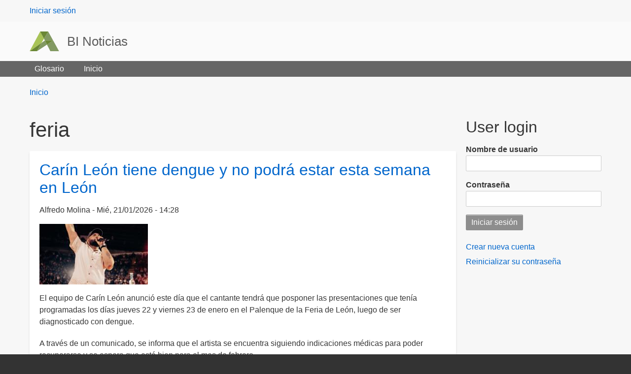

--- FILE ---
content_type: text/html; charset=UTF-8
request_url: https://admin.binoticias.com/tag/feria
body_size: 10949
content:
<!DOCTYPE html>
<html lang="es" dir="ltr" prefix="content: http://purl.org/rss/1.0/modules/content/  dc: http://purl.org/dc/terms/  foaf: http://xmlns.com/foaf/0.1/  og: http://ogp.me/ns#  rdfs: http://www.w3.org/2000/01/rdf-schema#  schema: http://schema.org/  sioc: http://rdfs.org/sioc/ns#  sioct: http://rdfs.org/sioc/types#  skos: http://www.w3.org/2004/02/skos/core#  xsd: http://www.w3.org/2001/XMLSchema# " class="no-js adaptivetheme">
  <head>
    
    <meta charset="utf-8" />
<link rel="canonical" href="https://admin.binoticias.com/tag/feria" />
<meta name="robots" content="noindex" />
<meta name="Generator" content="Drupal 9 (https://www.drupal.org)" />
<meta name="MobileOptimized" content="width" />
<meta name="HandheldFriendly" content="true" />
<meta name="viewport" content="width=device-width, initial-scale=1.0" />
<link rel="icon" href="/themes/web_generic/favicon.ico" type="image/vnd.microsoft.icon" />
<link rel="alternate" type="application/rss+xml" title="feria" href="https://admin.binoticias.com/taxonomy/term/1823/feed" />

    <link rel="dns-prefetch" href="//cdnjs.cloudflare.com"><title>feria | BI Noticias</title>
    <link rel="stylesheet" media="all" href="/sites/default/files/css/css_PsrixfuhUuZN0n4sQQTB81xo-VlsjA5g_NQFxlR-028.css" />
<link rel="stylesheet" media="all" href="/sites/default/files/css/css_6nANQ4CNmaamlvAvLh9P7YnZLtBeWlfS90i7jzaJdXc.css" />

    <script src="/core/assets/vendor/modernizr/modernizr.min.js?v=3.11.7" type="d6dcff13eed3e2011b89897e-text/javascript"></script>
<script src="/core/misc/modernizr-additional-tests.js?v=3.11.7" type="d6dcff13eed3e2011b89897e-text/javascript"></script>

  </head><body  class="layout-type--page-layout user-logged-out path-not-frontpage path-taxonomy path-tag-feria theme-name--web-generic">
        <a href="#block-web-generic-content" class="visually-hidden focusable skip-link">Pasar al contenido principal</a>
    
      <div class="dialog-off-canvas-main-canvas" data-off-canvas-main-canvas>
    
<div class="page js-layout">
  <div data-at-row="leaderboard" class="l-leaderboard l-row">
  
  <div class="l-pr page__row pr-leaderboard" id="leaderboard">
    <div class="l-rw regions container pr-leaderboard__rw arc--1 hr--1" data-at-regions="">
      <div  data-at-region="1" class="l-r region pr-leaderboard__leaderboard" id="rid-leaderboard"><nav role="navigation" aria-labelledby="block-web-generic-account-menu-menu" id="block-web-generic-account-menu" class="l-bl block block-menu block-config-provider--system block-plugin-id--system-menu-block-account">
  <div class="block__inner block-menu__inner">

    
    <h2 class="visually-hidden block__title block-menu__title" id="block-web-generic-account-menu-menu"><span>User menu</span></h2>
    <div class="block__content block-menu__content">
    <ul class="menu odd menu-level-1 menu-name--account">      
                          
      
            <li class="menu__item menu__item-title--iniciar-sesión" id="menu-name--account__iniciar-sesin">

        <span class="menu__link--wrapper">
          <a href="/user/login" class="menu__link" data-drupal-link-system-path="user/login">Iniciar sesión</a>
        </span>

        
      </li></ul>
  

</div></div>
</nav>
</div>
    </div>
  </div>
  
</div>
<div data-at-row="header" class="l-header l-row">
  
  <header class="l-pr page__row pr-header" role="banner" id="masthead">
    <div class="l-rw regions container pr-header__rw arc--1 hr--1" data-at-regions="">
      <div  data-at-region="1" class="l-r region pr-header__header-first" id="rid-header-first"><div id="block-web-generic-branding" class="l-bl block block-branding block-config-provider--system block-plugin-id--system-branding-block has-logo has-name">
  <div class="block__inner block-branding__inner">

    <div class="block__content block-branding__content site-branding"><a href="/" title="Inicio" rel="home" class="site-branding__logo-link"><img src="/themes/web_generic/logo.svg" alt="Inicio" class="site-branding__logo-img" /></a><span class="site-branding__text"><strong class="site-branding__name"><a href="/" title="Inicio" rel="home" class="site-branding__name-link">BI Noticias</a></strong></span></div></div>
</div>
</div>
    </div>
  </header>
  
</div>
<div data-at-row="navbar" class="l-navbar l-row">
  
  <div class="l-pr page__row pr-navbar" id="navbar">
    <div class="l-rw regions container pr-navbar__rw arc--1 hr--1" data-at-regions="">
      <div  data-at-region="1" class="l-r region pr-navbar__navbar" id="rid-navbar"><svg style="display:none;">
    <symbol id="rm-toggle__icon--open" viewBox="0 0 1792 1792" preserveAspectRatio="xMinYMid meet">
    <path class="rm-toggle__icon__path" d="M1664 1344v128q0 26-19 45t-45 19h-1408q-26 0-45-19t-19-45v-128q0-26 19-45t45-19h1408q26 0 45 19t19 45zm0-512v128q0 26-19 45t-45 19h-1408q-26 0-45-19t-19-45v-128q0-26 19-45t45-19h1408q26 0 45 19t19 45zm0-512v128q0 26-19 45t-45 19h-1408q-26 0-45-19t-19-45v-128q0-26 19-45t45-19h1408q26 0 45 19t19 45z"/>
  </symbol>
    <symbol id="rm-toggle__icon--close" viewBox="0 0 1792 1792" preserveAspectRatio="xMinYMid meet">
    <path class="rm-toggle__icon__path" d="M1490 1322q0 40-28 68l-136 136q-28 28-68 28t-68-28l-294-294-294 294q-28 28-68 28t-68-28l-136-136q-28-28-28-68t28-68l294-294-294-294q-28-28-28-68t28-68l136-136q28-28 68-28t68 28l294 294 294-294q28-28 68-28t68 28l136 136q28 28 28 68t-28 68l-294 294 294 294q28 28 28 68z"/>
  </symbol>
</svg>
<nav aria-labelledby="block-web-generic-main-menu-menu" id="block-web-generic-main-menu" class="l-bl rm-block rm-config-provider--system rm-plugin-id--system-menu-block-main js-hide">
  <div class="rm-block__inner">
    <div class="rm-toggle">
      <button class="rm-toggle__link un-button" role='button' aria-expanded="false">
                <svg class="rm-toggle__icon">
          <use id="rm-toggle__icon--use" xlink:href="#rm-toggle__icon--open"></use>
        </svg>
                <span class="rm-toggle__label" id="block-web-generic-main-menu-menu">Main menu</span>
      </button>
    </div><div class="rm-block__content" id="rm-content">
        <span id="rm-accordion-trigger" class="hidden">
            <button class="rm-accordion-trigger un-button" role='button' aria-expanded="false">
              <svg class="rm-accordion-trigger__icon" viewBox="0 0 1792 1792" preserveAspectRatio="xMinYMid meet"><path d="M1600 736v192q0 40-28 68t-68 28h-416v416q0 40-28 68t-68 28h-192q-40 0-68-28t-28-68v-416h-416q-40 0-68-28t-28-68v-192q0-40 28-68t68-28h416v-416q0-40 28-68t68-28h192q40 0 68 28t28 68v416h416q40 0 68 28t28 68z"/></svg>
                            <span class="visually-hidden">Toggle sub-menu</span>
            </button>
          </span>
    <ul class="menu odd menu-level-1 menu-name--main">      
                          
      
            <li class="menu__item menu__item-title--glosario" id="menu-name--main__glosario">

        <span class="menu__link--wrapper">
          <a href="/glossary" class="menu__link" data-drupal-link-system-path="glossary">Glosario</a>
        </span>

        
      </li>      
                          
      
            <li class="menu__item menu__item-title--inicio" id="menu-name--main__inicio">

        <span class="menu__link--wrapper">
          <a href="/" class="menu__link" data-drupal-link-system-path="&lt;front&gt;">Inicio</a>
        </span>

        
      </li></ul>
  

</div></div>
</nav>
</div>
    </div>
  </div>
  
</div>
<div data-at-row="highlighted" class="l-highlighted l-row">
  
  <div class="l-pr page__row pr-highlighted" id="highlighted">
    <div class="l-rw regions container pr-highlighted__rw arc--1 hr--1" data-at-regions="">
      <div  data-at-region="1" class="l-r region pr-highlighted__highlighted" id="rid-highlighted"><div class="l-bl block--messages" id="system-messages-block" data-drupal-messages><div data-drupal-messages-fallback class="hidden"></div></div></div>
    </div>
  </div>
  
</div>
<div data-at-row="content-prefix" class="l-content-prefix l-row">
  
  <div class="l-pr page__row pr-content-prefix" id="content-prefix">
    <div class="l-rw regions container pr-content-prefix__rw arc--1 hr--1" data-at-regions="">
      <div  data-at-region="1" class="l-r region pr-content-prefix__content-prefix" id="rid-content-prefix"><div role="navigation" aria-labelledby="block-web-generic-breadcrumbs-menu" id="block-web-generic-breadcrumbs" class="l-bl block block-breadcrumbs block-config-provider--system block-plugin-id--system-breadcrumb-block">
  <div class="block__inner">

    
    <h2 class="visually-hidden block__title block-breadcrumbs__title" id="block-web-generic-breadcrumbs-menu"><span>Breadcrumbs</span></h2>
    
      <div class="breadcrumb">
    <nav class="is-responsive is-horizontal" data-at-responsive-list>
      <div class="is-responsive__list">
        <h3 class="visually-hidden breadcrumb__title">You are here:</h3>
        <ol class="breadcrumb__list"><li class="breadcrumb__list-item is-responsive__item"><a href="/" class="breadcrumb__link">Inicio</a></li></ol>
      </div>
    </nav>
  </div></div>
</div>
</div>
    </div>
  </div>
  
</div>
<div data-at-row="main" class="l-main l-row">
  
  <div class="l-pr page__row pr-main regions-multiple" id="main-content">
    <div class="l-rw regions container pr-main__rw arc--2 hr--1-3" data-at-regions="">
      <div  data-at-region="1" data-at-block-count="4" class="l-r region pr-main__content" id="rid-content"><div id="block-web-generic-page-title" class="l-bl block block-config-provider--core block-plugin-id--page-title-block">
  <div class="block__inner">

    <div class="block__content">
  <h1 class="page__title">feria</h1>

</div></div>
</div>
<main id="block-web-generic-content" class="l-bl block block-main-content" role="main">
  
  <div class="views-element-container element-container-wrapper"><div class="view view-taxonomy-term view-id-taxonomy_term view-display-id-page_1 js-view-dom-id-3c3d84f4a7d066a53c3507ef0c81a7cde038dc39edd9527f0f4494f4861e6db8">
  
    
      <div class="view-header">
        <section about="/tag/feria" typeof="schema:Thing" id="taxonomy-term-1823" class="taxonomy-term taxonomy-term--view-mode-full vocabulary-tags">

  
      <span property="schema:name" content="feria" class="rdf-meta hidden"></span>


    
</section>

    </div>
      
      <div class="view-content view-rows">
          <div class="views-row">
    <article role="article" about="/espectaculos/carin-leon-tiene-dengue-y-no-podra-estar-esta-semana-en-leon" typeof="schema:Article" class="node node--id-68683 node--type-article node--view-mode-teaser">
  <div class="node__container">

    <header class="node__header--has-meta node__header"><h2 class="node__title"><a href="/espectaculos/carin-leon-tiene-dengue-y-no-podra-estar-esta-semana-en-leon" class="node__title-link" rel="bookmark"><span property="schema:name" class="field field-name-title field-formatter-string field-type-string field-label-hidden">Carín León tiene dengue y no podrá estar esta semana en León </span>
</a></h2>  <span property="schema:name" content="Carín León tiene dengue y no podrá estar esta semana en León " class="rdf-meta hidden"></span>
<div class="node__meta"><div class="node__submitted">
             <span class="node__author"><span rel="schema:author" class="field field-name-uid field-formatter-author field-type-entity-reference field-label-hidden"><span lang="" about="/user/22" typeof="schema:Person" property="schema:name" datatype="">Alfredo Molina</span></span>
</span>
             <span class="node__pubdate"><span property="schema:dateCreated" content="2026-01-21T20:28:10+00:00" class="field field-name-created field-formatter-timestamp field-type-created field-label-hidden">Mié, 21/01/2026 - 14:28</span>
</span>
          </div>  <span property="schema:dateCreated" content="2026-01-21T20:28:10+00:00" class="rdf-meta hidden"></span>
</div></header>

    <div class="node__content"><div class="field field-node--field-image field-formatter-image field-name-field-image field-type-image field-label-hidden has-single"><figure class="field-type-image__figure image-count-1"><div class="field-type-image__item">
        <a href="/espectaculos/carin-leon-tiene-dengue-y-no-podra-estar-esta-semana-en-leon"><img property="schema:image" loading="lazy" src="/sites/default/files/styles/medium/public/field-image/2026-01/IMG_3694.jpeg?itok=neM3Ir5s" width="220" height="123" alt="Carín León tiene dengue y no podrá estar esta semana en León" typeof="foaf:Image" class="image-style-medium" />

</a></div>
    </figure></div>
<div property="schema:text" class="clearfix text-formatted field field-node--body field-formatter-text-summary-or-trimmed field-name-body field-type-text-with-summary field-label-hidden has-single"><div class="field__items"><div property="schema:text" class="field__item"><p></p>

<p>El equipo de Carín León anunció este día que el cantante tendrá que posponer las presentaciones que tenía programadas los días jueves 22 y viernes 23 de enero en el Palenque de la Feria de León, luego de ser diagnosticado con dengue.</p>

<p></p>

<p>A través de un comunicado, se informa que el artista se encuentra siguiendo indicaciones médicas para poder recuperarse y se espera que esté bien para el mes de febrero. </p></div></div>
</div>
<div class="field field-node-field-tags field-entity-reference-type-taxonomy-term field-formatter-entity-reference-label field-name-field-tags field-type-entity-reference field-label-above"><div class="field__label">Etiquetas</div><div class="field__items"><div class="field__item field__item--carín-león">
        <span class="field__item-wrapper"><a href="/tag/carin-leon" property="schema:about" hreflang="es">Carín León</a></span>
      </div><div class="field__item field__item--dengue">
        <span class="field__item-wrapper"><a href="/tag/dengue" property="schema:about" hreflang="es">Dengue</a></span>
      </div><div class="field__item field__item--feria">
        <span class="field__item-wrapper"><a href="/tag/feria" property="schema:about" hreflang="es">feria</a></span>
      </div><div class="field__item field__item--león">
        <span class="field__item-wrapper"><a href="/tag/leon" property="schema:about" hreflang="es">León</a></span>
      </div></div>
</div>
<div class="node__links"><ul class="links inline"><li class="node-readmore"><span class="node-readmore__link-wrapper"><a href="/espectaculos/carin-leon-tiene-dengue-y-no-podra-estar-esta-semana-en-leon" rel="tag" title="Carín León tiene dengue y no podrá estar esta semana en León " class="node-readmore__link" hreflang="es">Lee más<span class="visually-hidden"> sobre Carín León tiene dengue y no podrá estar esta semana en León </span></a></span></li></ul></div></div></div>
</article>

  </div>
    <div class="views-row">
    <article role="article" about="/espectaculos/majo-aguilar-conquisto-con-sus-temas-al-publico-de-villa-hidalgo-pesar-de-la-lluvia" typeof="schema:Article" class="node node--id-68517 node--type-article node--view-mode-teaser">
  <div class="node__container">

    <header class="node__header--has-meta node__header"><h2 class="node__title"><a href="/espectaculos/majo-aguilar-conquisto-con-sus-temas-al-publico-de-villa-hidalgo-pesar-de-la-lluvia" class="node__title-link" rel="bookmark"><span property="schema:name" class="field field-name-title field-formatter-string field-type-string field-label-hidden">Majo Aguilar conquistó con sus temas al público de Villa Hidalgo a pesar de la lluvia</span>
</a></h2>  <span property="schema:name" content="Majo Aguilar conquistó con sus temas al público de Villa Hidalgo a pesar de la lluvia" class="rdf-meta hidden"></span>
<div class="node__meta"><div class="node__submitted">
             <span class="node__author"><span rel="schema:author" class="field field-name-uid field-formatter-author field-type-entity-reference field-label-hidden"><span lang="" about="/user/22" typeof="schema:Person" property="schema:name" datatype="">Alfredo Molina</span></span>
</span>
             <span class="node__pubdate"><span property="schema:dateCreated" content="2026-01-18T18:17:42+00:00" class="field field-name-created field-formatter-timestamp field-type-created field-label-hidden">Dom, 18/01/2026 - 12:17</span>
</span>
          </div>  <span property="schema:dateCreated" content="2026-01-18T18:17:42+00:00" class="rdf-meta hidden"></span>
</div></header>

    <div class="node__content"><div class="field field-node--field-image field-formatter-image field-name-field-image field-type-image field-label-hidden has-single"><figure class="field-type-image__figure image-count-1"><div class="field-type-image__item">
        <a href="/espectaculos/majo-aguilar-conquisto-con-sus-temas-al-publico-de-villa-hidalgo-pesar-de-la-lluvia"><img property="schema:image" loading="lazy" src="/sites/default/files/styles/medium/public/field-image/2026-01/IMG_3487.jpeg?itok=TxC22DfG" width="220" height="122" alt="Majo Aguilar conquistó con sus temas al público de Villa Hidalgo a pesar de la lluvia" typeof="foaf:Image" class="image-style-medium" />

</a></div>
    </figure></div>
<div property="schema:text" class="clearfix text-formatted field field-node--body field-formatter-text-summary-or-trimmed field-name-body field-type-text-with-summary field-label-hidden has-single"><div class="field__items"><div property="schema:text" class="field__item"><p>La Feria de Villa Hidalgo, Jalisco, comenzó este sábado 17 de enero y además del evento donde se eligió a la reina y princesas de esta edición, el municipio contó con la actuación de Majo Aguilar.</p>

<p>La plaza principal del pueblo, ubicado muy cerca de Aguascalientes capital, se llenó de amigos y familiares de las candidatas, así como de fans de la hija de Antonio Aguilar hijo.</p></div></div>
</div>
<div class="field field-node-field-tags field-entity-reference-type-taxonomy-term field-formatter-entity-reference-label field-name-field-tags field-type-entity-reference field-label-above"><div class="field__label">Etiquetas</div><div class="field__items"><div class="field__item field__item--majo-aguilar">
        <span class="field__item-wrapper"><a href="/tag/majo-aguilar" property="schema:about" hreflang="es">Majo Aguilar</a></span>
      </div><div class="field__item field__item--villa-hidalgo">
        <span class="field__item-wrapper"><a href="/tag/villa-hidalgo" property="schema:about" hreflang="es">Villa Hidalgo</a></span>
      </div><div class="field__item field__item--feria">
        <span class="field__item-wrapper"><a href="/tag/feria" property="schema:about" hreflang="es">feria</a></span>
      </div></div>
</div>
<div class="node__links"><ul class="links inline"><li class="node-readmore"><span class="node-readmore__link-wrapper"><a href="/espectaculos/majo-aguilar-conquisto-con-sus-temas-al-publico-de-villa-hidalgo-pesar-de-la-lluvia" rel="tag" title="Majo Aguilar conquistó con sus temas al público de Villa Hidalgo a pesar de la lluvia" class="node-readmore__link" hreflang="es">Lee más<span class="visually-hidden"> sobre Majo Aguilar conquistó con sus temas al público de Villa Hidalgo a pesar de la lluvia</span></a></span></li></ul></div></div></div>
</article>

  </div>
    <div class="views-row">
    <article role="article" about="/espectaculos/francisco-el-gallo-elizalde-en-el-inicio-de-la-feria-de-san-jose-de-gracia" typeof="schema:Article" class="node node--id-67699 node--type-article node--view-mode-teaser">
  <div class="node__container">

    <header class="node__header--has-meta node__header"><h2 class="node__title"><a href="/espectaculos/francisco-el-gallo-elizalde-en-el-inicio-de-la-feria-de-san-jose-de-gracia" class="node__title-link" rel="bookmark"><span property="schema:name" class="field field-name-title field-formatter-string field-type-string field-label-hidden">Francisco &quot;El Gallo&quot; Elizalde en el inicio de la Feria de San José de Gracia</span>
</a></h2>  <span property="schema:name" content="Francisco &quot;El Gallo&quot; Elizalde en el inicio de la Feria de San José de Gracia" class="rdf-meta hidden"></span>
<div class="node__meta"><div class="node__submitted">
             <span class="node__author"><span rel="schema:author" class="field field-name-uid field-formatter-author field-type-entity-reference field-label-hidden"><span lang="" about="/user/22" typeof="schema:Person" property="schema:name" datatype="">Alfredo Molina</span></span>
</span>
             <span class="node__pubdate"><span property="schema:dateCreated" content="2026-01-02T19:38:47+00:00" class="field field-name-created field-formatter-timestamp field-type-created field-label-hidden">Vie, 02/01/2026 - 13:38</span>
</span>
          </div>  <span property="schema:dateCreated" content="2026-01-02T19:38:47+00:00" class="rdf-meta hidden"></span>
</div></header>

    <div class="node__content"><div class="field field-node--field-image field-formatter-image field-name-field-image field-type-image field-label-hidden has-single"><figure class="field-type-image__figure image-count-1"><div class="field-type-image__item">
        <a href="/espectaculos/francisco-el-gallo-elizalde-en-el-inicio-de-la-feria-de-san-jose-de-gracia"><img property="schema:image" loading="lazy" src="/sites/default/files/styles/medium/public/field-image/2026-01/IMG_2483.jpeg?itok=XKIkOwrh" width="220" height="118" alt="Francisco &quot;El Gallo&quot; Elizalde en el inicio de la Feria de San José de Gracia" typeof="foaf:Image" class="image-style-medium" />

</a></div>
    </figure></div>
<div property="schema:text" class="clearfix text-formatted field field-node--body field-formatter-text-summary-or-trimmed field-name-body field-type-text-with-summary field-label-hidden has-single"><div class="field__items"><div property="schema:text" class="field__item"><p>La Feria del Maíz 2026 inició este jueves 1 de enero en el municipio de San José de Gracia, Aguascalientes, donde habitantes y visitantes disfrutaron de las primeras actividades de la máxima fiesta del lugar. </p>

<p>Del 1 al 8 de enero, el pueblo mágico ofrecerá a los asistentes un programa con eventos culturales y artísticos, siendo el más esperado, el del Teatro de Pueblo, que en esta ocasión presentará artistas como José Manuel Figueroa, Los Invasores de Nuevo León y Edwin Luna, entre otros.</p></div></div>
</div>
<div class="field field-node-field-tags field-entity-reference-type-taxonomy-term field-formatter-entity-reference-label field-name-field-tags field-type-entity-reference field-label-above"><div class="field__label">Etiquetas</div><div class="field__items"><div class="field__item field__item--san-josé-de-gracia">
        <span class="field__item-wrapper"><a href="/tag/san-jose-de-gracia" property="schema:about" hreflang="es">San José de Gracia</a></span>
      </div><div class="field__item field__item--feria">
        <span class="field__item-wrapper"><a href="/tag/feria" property="schema:about" hreflang="es">feria</a></span>
      </div><div class="field__item field__item--francisco-elizalde">
        <span class="field__item-wrapper"><a href="/tag/francisco-elizalde" property="schema:about" hreflang="es">Francisco Elizalde</a></span>
      </div></div>
</div>
<div class="node__links"><ul class="links inline"><li class="node-readmore"><span class="node-readmore__link-wrapper"><a href="/espectaculos/francisco-el-gallo-elizalde-en-el-inicio-de-la-feria-de-san-jose-de-gracia" rel="tag" title="Francisco &quot;El Gallo&quot; Elizalde en el inicio de la Feria de San José de Gracia" class="node-readmore__link" hreflang="es">Lee más<span class="visually-hidden"> sobre Francisco &quot;El Gallo&quot; Elizalde en el inicio de la Feria de San José de Gracia</span></a></span></li></ul></div></div></div>
</article>

  </div>
    <div class="views-row">
    <article role="article" about="/espectaculos/estos-son-los-artistas-que-estaran-en-la-feria-2025-de-palo-alto-el-llano" typeof="schema:Article" class="node node--id-65226 node--type-article node--view-mode-teaser">
  <div class="node__container">

    <header class="node__header--has-meta node__header"><h2 class="node__title"><a href="/espectaculos/estos-son-los-artistas-que-estaran-en-la-feria-2025-de-palo-alto-el-llano" class="node__title-link" rel="bookmark"><span property="schema:name" class="field field-name-title field-formatter-string field-type-string field-label-hidden">Estos son los artistas que estarán en la feria 2025 de Palo Alto, El Llano </span>
</a></h2>  <span property="schema:name" content="Estos son los artistas que estarán en la feria 2025 de Palo Alto, El Llano " class="rdf-meta hidden"></span>
<div class="node__meta"><div class="node__submitted">
             <span class="node__author"><span rel="schema:author" class="field field-name-uid field-formatter-author field-type-entity-reference field-label-hidden"><span lang="" about="/user/22" typeof="schema:Person" property="schema:name" datatype="">Alfredo Molina</span></span>
</span>
             <span class="node__pubdate"><span property="schema:dateCreated" content="2025-11-08T01:10:00+00:00" class="field field-name-created field-formatter-timestamp field-type-created field-label-hidden">Vie, 07/11/2025 - 19:10</span>
</span>
          </div>  <span property="schema:dateCreated" content="2025-11-08T01:10:00+00:00" class="rdf-meta hidden"></span>
</div></header>

    <div class="node__content"><div class="field field-node--field-image field-formatter-image field-name-field-image field-type-image field-label-hidden has-single"><figure class="field-type-image__figure image-count-1"><div class="field-type-image__item">
        <a href="/espectaculos/estos-son-los-artistas-que-estaran-en-la-feria-2025-de-palo-alto-el-llano"><img property="schema:image" loading="lazy" src="/sites/default/files/styles/medium/public/field-image/2025-11/IMG_9079.jpeg?itok=wh50pwb6" width="220" height="136" alt="estarán en la feria de Palo Alto, El Llano " typeof="foaf:Image" class="image-style-medium" />

</a></div>
    </figure></div>
<div property="schema:text" class="clearfix text-formatted field field-node--body field-formatter-text-summary-or-trimmed field-name-body field-type-text-with-summary field-label-hidden has-single"><div class="field__items"><div property="schema:text" class="field__item"><p>En conferencia de prensa desde Palo Alto, El Llano, el alcalde Jorge Delgado Ibarra y su equipo presentaron las actividades de la edición 2025 de su feria.</p>

<p>El municipio, ubicado al oriente del estado de Aguascalientes, vivirá su máxima fiesta del jueves 27 de noviembre al lunes 1 de diciembre.</p>

<p>La gastronomía, artesanías, la fiesta charra, expo ganadera, expo agroalimentaria, pabellón infantil, foro deportivo y más serán parte de esta fiesta. </p></div></div>
</div>
<div class="field field-node-field-tags field-entity-reference-type-taxonomy-term field-formatter-entity-reference-label field-name-field-tags field-type-entity-reference field-label-above"><div class="field__label">Etiquetas</div><div class="field__items"><div class="field__item field__item--feria">
        <span class="field__item-wrapper"><a href="/tag/feria" property="schema:about" hreflang="es">feria</a></span>
      </div><div class="field__item field__item--palo-alto">
        <span class="field__item-wrapper"><a href="/tag/palo-alto" property="schema:about" hreflang="es">Palo Alto</a></span>
      </div><div class="field__item field__item--el-llano">
        <span class="field__item-wrapper"><a href="/tag/el-llano" property="schema:about" hreflang="es">El Llano</a></span>
      </div><div class="field__item field__item--programa">
        <span class="field__item-wrapper"><a href="/tag/programa" property="schema:about" hreflang="es">Programa</a></span>
      </div></div>
</div>
<div class="node__links"><ul class="links inline"><li class="node-readmore"><span class="node-readmore__link-wrapper"><a href="/espectaculos/estos-son-los-artistas-que-estaran-en-la-feria-2025-de-palo-alto-el-llano" rel="tag" title="Estos son los artistas que estarán en la feria 2025 de Palo Alto, El Llano " class="node-readmore__link" hreflang="es">Lee más<span class="visually-hidden"> sobre Estos son los artistas que estarán en la feria 2025 de Palo Alto, El Llano </span></a></span></li></ul></div></div></div>
</article>

  </div>
    <div class="views-row">
    <article role="article" about="/espectaculos/paulina-rubio-espinoza-paz-gabito-ballesteros-napoleon-joss-favela-y-mas-artistas-en" typeof="schema:Article" class="node node--id-64680 node--type-article node--view-mode-teaser">
  <div class="node__container">

    <header class="node__header--has-meta node__header"><h2 class="node__title"><a href="/espectaculos/paulina-rubio-espinoza-paz-gabito-ballesteros-napoleon-joss-favela-y-mas-artistas-en" class="node__title-link" rel="bookmark"><span property="schema:name" class="field field-name-title field-formatter-string field-type-string field-label-hidden">Paulina Rubio, Espinoza Paz, Gabito Ballesteros, Napoleón, Joss Favela y más artistas en la Feria Nacional de la Guayaba 2025</span>
</a></h2>  <span property="schema:name" content="Paulina Rubio, Espinoza Paz, Gabito Ballesteros, Napoleón, Joss Favela y más artistas en la Feria Nacional de la Guayaba 2025" class="rdf-meta hidden"></span>
<div class="node__meta node__meta--has-author-picture"><div class="field field-user--user-picture field-formatter-image field-name-user-picture field-type-image field-label-hidden has-single"><figure class="field-type-image__figure image-count-1"><div class="field-type-image__item">
        <a href="/user/25"><img loading="lazy" src="/sites/default/files/styles/thumbnail/public/pictures/2023-01/IMG_5030.jpg?itok=d6dvb4H8" width="67" height="100" alt="Profile picture for user Ray Macías" typeof="foaf:Image" class="image-style-thumbnail" />

</a></div>
    </figure></div>
<div class="node__submitted">
             <span class="node__author"><span rel="schema:author" class="field field-name-uid field-formatter-author field-type-entity-reference field-label-hidden"><span lang="" about="/user/25" typeof="schema:Person" property="schema:name" datatype="">Ray Macías</span></span>
</span>
             <span class="node__pubdate"><span property="schema:dateCreated" content="2025-10-28T01:53:03+00:00" class="field field-name-created field-formatter-timestamp field-type-created field-label-hidden">Lun, 27/10/2025 - 19:53</span>
</span>
          </div>  <span property="schema:dateCreated" content="2025-10-28T01:53:03+00:00" class="rdf-meta hidden"></span>
</div></header>

    <div class="node__content"><div class="field field-node--field-image field-formatter-image field-name-field-image field-type-image field-label-hidden has-single"><figure class="field-type-image__figure image-count-1"><div class="field-type-image__item">
        <a href="/espectaculos/paulina-rubio-espinoza-paz-gabito-ballesteros-napoleon-joss-favela-y-mas-artistas-en"><img property="schema:image" loading="lazy" src="/sites/default/files/styles/medium/public/field-image/2025-10/IMG_1094.jpeg?itok=hvUBLk3J" width="220" height="118" alt="Paulina Rubio, Espinoza Paz, Gabito Ballesteros, Napoleón, Joss Favela y más artistas en la Feria Nacional de la Guayaba 2025" typeof="foaf:Image" class="image-style-medium" />

</a></div>
    </figure></div>
<div property="schema:text" class="clearfix text-formatted field field-node--body field-formatter-text-summary-or-trimmed field-name-body field-type-text-with-summary field-label-hidden has-single"><div class="field__items"><div property="schema:text" class="field__item"><p></p>

<p>Este lunes 28 de octubre se presentó el programa general de la Feria Nacional de la Guayaba en Calvillo Aguascalientes en un evento encabezado por el alcalde de dicho municipio, Daniel Romo Urrutia. Contando también con la presencia Mauricio González, secretario de Turismo y José Ángel González Serna, presidente del patronato de la FNSM.</p>

<p>La Feria se realizará del 5 al 14 de diciembre.</p>

<p>Como parte del protocolo se hizo la presentación de las candidatas a reina de dicha Feria:</p>

<p>Vanessa Márquez </p>

<p>Danna Velasco </p></div></div>
</div>
<div class="field field-node-field-tags field-entity-reference-type-taxonomy-term field-formatter-entity-reference-label field-name-field-tags field-type-entity-reference field-label-above"><div class="field__label">Etiquetas</div><div class="field__items"><div class="field__item field__item--calvillo">
        <span class="field__item-wrapper"><a href="/tag/calvillo" property="schema:about" hreflang="es">Calvillo</a></span>
      </div><div class="field__item field__item--aguascalientes">
        <span class="field__item-wrapper"><a href="/tag/aguascalientes" property="schema:about" hreflang="es">Aguascalientes</a></span>
      </div><div class="field__item field__item--feria">
        <span class="field__item-wrapper"><a href="/tag/feria" property="schema:about" hreflang="es">feria</a></span>
      </div></div>
</div>
<div class="node__links"><ul class="links inline"><li class="node-readmore"><span class="node-readmore__link-wrapper"><a href="/espectaculos/paulina-rubio-espinoza-paz-gabito-ballesteros-napoleon-joss-favela-y-mas-artistas-en" rel="tag" title="Paulina Rubio, Espinoza Paz, Gabito Ballesteros, Napoleón, Joss Favela y más artistas en la Feria Nacional de la Guayaba 2025" class="node-readmore__link" hreflang="es">Lee más<span class="visually-hidden"> sobre Paulina Rubio, Espinoza Paz, Gabito Ballesteros, Napoleón, Joss Favela y más artistas en la Feria Nacional de la Guayaba 2025</span></a></span></li></ul></div></div></div>
</article>

  </div>
    <div class="views-row">
    <article role="article" about="/espectaculos/la-mafia-bacilos-y-mas-en-la-feria-de-pabellon-de-arteaga-2025" typeof="schema:Article" class="node node--id-64292 node--type-article node--view-mode-teaser">
  <div class="node__container">

    <header class="node__header--has-meta node__header"><h2 class="node__title"><a href="/espectaculos/la-mafia-bacilos-y-mas-en-la-feria-de-pabellon-de-arteaga-2025" class="node__title-link" rel="bookmark"><span property="schema:name" class="field field-name-title field-formatter-string field-type-string field-label-hidden">La Mafia, Bacilos y más en la Feria de Pabellón de Arteaga 2025 </span>
</a></h2>  <span property="schema:name" content="La Mafia, Bacilos y más en la Feria de Pabellón de Arteaga 2025 " class="rdf-meta hidden"></span>
<div class="node__meta"><div class="node__submitted">
             <span class="node__author"><span rel="schema:author" class="field field-name-uid field-formatter-author field-type-entity-reference field-label-hidden"><span lang="" about="/user/22" typeof="schema:Person" property="schema:name" datatype="">Alfredo Molina</span></span>
</span>
             <span class="node__pubdate"><span property="schema:dateCreated" content="2025-10-20T02:31:03+00:00" class="field field-name-created field-formatter-timestamp field-type-created field-label-hidden">Dom, 19/10/2025 - 20:31</span>
</span>
          </div>  <span property="schema:dateCreated" content="2025-10-20T02:31:03+00:00" class="rdf-meta hidden"></span>
</div></header>

    <div class="node__content"><div class="field field-node--field-image field-formatter-image field-name-field-image field-type-image field-label-hidden has-single"><figure class="field-type-image__figure image-count-1"><div class="field-type-image__item">
        <a href="/espectaculos/la-mafia-bacilos-y-mas-en-la-feria-de-pabellon-de-arteaga-2025"><img property="schema:image" loading="lazy" src="/sites/default/files/styles/medium/public/field-image/2025-10/IMG_7880.jpeg?itok=Y1FQG2Si" width="220" height="134" alt="La Mafia, Bacilos y más en la Feria de Pabellón de Arteaga" typeof="foaf:Image" class="image-style-medium" />

</a></div>
    </figure></div>
<div property="schema:text" class="clearfix text-formatted field field-node--body field-formatter-text-summary-or-trimmed field-name-body field-type-text-with-summary field-label-hidden has-single"><div class="field__items"><div property="schema:text" class="field__item"><p>La Feria Regional de la Revolución de Pabellón de Arteaga, Aguascalientes, arrancará en unas semanas más y este domingo se reveló el programa de su próxima edición. </p>

<p>En una presentación realizada en la plaza principal del municipio frente a medios de comunicación y habitantes de Pabellón, la presidenta Lucero Espinoza y su equipo revelaron las actividades que forman parte de su máxima festividad.</p>

<p>Del viernes 14 al domingo 23 de noviembre, los asistentes disfrutarán de un programa familiar lleno de cultura y tradiciones.</p></div></div>
</div>
<div class="field field-node-field-tags field-entity-reference-type-taxonomy-term field-formatter-entity-reference-label field-name-field-tags field-type-entity-reference field-label-above"><div class="field__label">Etiquetas</div><div class="field__items"><div class="field__item field__item--pabellón-de-arteaga">
        <span class="field__item-wrapper"><a href="/tag/pabellon-de-arteaga" property="schema:about" hreflang="es">Pabellón de Arteaga</a></span>
      </div><div class="field__item field__item--feria">
        <span class="field__item-wrapper"><a href="/tag/feria" property="schema:about" hreflang="es">feria</a></span>
      </div><div class="field__item field__item--teatro-del-pueblo">
        <span class="field__item-wrapper"><a href="/tag/teatro-del-pueblo" property="schema:about" hreflang="es">Teatro del pueblo</a></span>
      </div></div>
</div>
<div class="node__links"><ul class="links inline"><li class="node-readmore"><span class="node-readmore__link-wrapper"><a href="/espectaculos/la-mafia-bacilos-y-mas-en-la-feria-de-pabellon-de-arteaga-2025" rel="tag" title="La Mafia, Bacilos y más en la Feria de Pabellón de Arteaga 2025 " class="node-readmore__link" hreflang="es">Lee más<span class="visually-hidden"> sobre La Mafia, Bacilos y más en la Feria de Pabellón de Arteaga 2025 </span></a></span></li></ul></div></div></div>
</article>

  </div>
    <div class="views-row">
    <article role="article" about="/espectaculos/videos-don-omar-rompe-record-de-asistencia-en-la-feria-nacional-potosina-2025" typeof="schema:Article" class="node node--id-61252 node--type-article node--view-mode-teaser">
  <div class="node__container">

    <header class="node__header--has-meta node__header"><h2 class="node__title"><a href="/espectaculos/videos-don-omar-rompe-record-de-asistencia-en-la-feria-nacional-potosina-2025" class="node__title-link" rel="bookmark"><span property="schema:name" class="field field-name-title field-formatter-string field-type-string field-label-hidden">[VIDEOS] Don Omar rompe récord de asistencia en la Feria Nacional Potosina 2025</span>
</a></h2>  <span property="schema:name" content="[VIDEOS] Don Omar rompe récord de asistencia en la Feria Nacional Potosina 2025" class="rdf-meta hidden"></span>
<div class="node__meta"><div class="node__submitted">
             <span class="node__author"><span rel="schema:author" class="field field-name-uid field-formatter-author field-type-entity-reference field-label-hidden"><span lang="" about="/user/22" typeof="schema:Person" property="schema:name" datatype="">Alfredo Molina</span></span>
</span>
             <span class="node__pubdate"><span property="schema:dateCreated" content="2025-08-20T14:44:06+00:00" class="field field-name-created field-formatter-timestamp field-type-created field-label-hidden">Mié, 20/08/2025 - 08:44</span>
</span>
          </div>  <span property="schema:dateCreated" content="2025-08-20T14:44:06+00:00" class="rdf-meta hidden"></span>
</div></header>

    <div class="node__content"><div class="field field-node--field-image field-formatter-image field-name-field-image field-type-image field-label-hidden has-single"><figure class="field-type-image__figure image-count-1"><div class="field-type-image__item">
        <a href="/espectaculos/videos-don-omar-rompe-record-de-asistencia-en-la-feria-nacional-potosina-2025"><img property="schema:image" loading="lazy" src="/sites/default/files/styles/medium/public/field-image/2025-08/IMG_4123_1.jpeg?itok=p12iAx1j" width="220" height="114" alt="Don Omar rompe récord de asistencia en la Feria Nacional Potosina 2025" typeof="foaf:Image" class="image-style-medium" />

</a></div>
    </figure></div>
<div property="schema:text" class="clearfix text-formatted field field-node--body field-formatter-text-summary-or-trimmed field-name-body field-type-text-with-summary field-label-hidden has-single"><div class="field__items"><div property="schema:text" class="field__item"><p>El cantante Don Omar regresó a México para ser parte de la Feria Nacional Potosina, en su edición 2025, con una presentación en el Teatro del Pueblo que logró romper récord de asistencia. </p>

<p>El gobernador del estado, Ricardo Gallardo Cardona, publicó en sus redes sociales que el concierto del puertorriqueño impuso una nueva marca la noche de este martes 19 de agosto en 'El Foro', dentro de la máxima fiesta de San Luis Potosí. </p></div></div>
</div>
<div class="field field-node-field-tags field-entity-reference-type-taxonomy-term field-formatter-entity-reference-label field-name-field-tags field-type-entity-reference field-label-above"><div class="field__label">Etiquetas</div><div class="field__items"><div class="field__item field__item--don-omar">
        <span class="field__item-wrapper"><a href="/tag/don-omar" property="schema:about" hreflang="es">Don Omar</a></span>
      </div><div class="field__item field__item--feria">
        <span class="field__item-wrapper"><a href="/tag/feria" property="schema:about" hreflang="es">feria</a></span>
      </div><div class="field__item field__item--san-luis-potosí">
        <span class="field__item-wrapper"><a href="/tag/san-luis-potosi" property="schema:about" hreflang="es">San Luis Potosí</a></span>
      </div></div>
</div>
<div class="node__links"><ul class="links inline"><li class="node-readmore"><span class="node-readmore__link-wrapper"><a href="/espectaculos/videos-don-omar-rompe-record-de-asistencia-en-la-feria-nacional-potosina-2025" rel="tag" title="[VIDEOS] Don Omar rompe récord de asistencia en la Feria Nacional Potosina 2025" class="node-readmore__link" hreflang="es">Lee más<span class="visually-hidden"> sobre [VIDEOS] Don Omar rompe récord de asistencia en la Feria Nacional Potosina 2025</span></a></span></li></ul></div></div></div>
</article>

  </div>
    <div class="views-row">
    <article role="article" about="/espectaculos/nodal-ana-barbara-y-mas-en-la-feria-de-san-francisco-de-los-romo-2025" typeof="schema:Article" class="node node--id-61191 node--type-article node--view-mode-teaser">
  <div class="node__container">

    <header class="node__header--has-meta node__header"><h2 class="node__title"><a href="/espectaculos/nodal-ana-barbara-y-mas-en-la-feria-de-san-francisco-de-los-romo-2025" class="node__title-link" rel="bookmark"><span property="schema:name" class="field field-name-title field-formatter-string field-type-string field-label-hidden">Nodal, Ana Bárbara y más en la Feria de San Francisco de los Romo 2025</span>
</a></h2>  <span property="schema:name" content="Nodal, Ana Bárbara y más en la Feria de San Francisco de los Romo 2025" class="rdf-meta hidden"></span>
<div class="node__meta"><div class="node__submitted">
             <span class="node__author"><span rel="schema:author" class="field field-name-uid field-formatter-author field-type-entity-reference field-label-hidden"><span lang="" about="/user/22" typeof="schema:Person" property="schema:name" datatype="">Alfredo Molina</span></span>
</span>
             <span class="node__pubdate"><span property="schema:dateCreated" content="2025-08-19T16:39:32+00:00" class="field field-name-created field-formatter-timestamp field-type-created field-label-hidden">Mar, 19/08/2025 - 10:39</span>
</span>
          </div>  <span property="schema:dateCreated" content="2025-08-19T16:39:32+00:00" class="rdf-meta hidden"></span>
</div></header>

    <div class="node__content"><div class="field field-node--field-image field-formatter-image field-name-field-image field-type-image field-label-hidden has-single"><figure class="field-type-image__figure image-count-1"><div class="field-type-image__item">
        <a href="/espectaculos/nodal-ana-barbara-y-mas-en-la-feria-de-san-francisco-de-los-romo-2025"><img property="schema:image" loading="lazy" src="/sites/default/files/styles/medium/public/field-image/2025-08/IMG_4080.jpeg?itok=2k0pf-Pf" width="220" height="124" alt="Nodal, Ana Bárbara y más en la Feria de San Francisco de los Romo" typeof="foaf:Image" class="image-style-medium" />

</a></div>
    </figure></div>
<div property="schema:text" class="clearfix text-formatted field field-node--body field-formatter-text-summary-or-trimmed field-name-body field-type-text-with-summary field-label-hidden has-single"><div class="field__items"><div property="schema:text" class="field__item"><p></p>

<p>En conferencia de prensa desde la Arena Lobo de la Universidad de Durango, campus Aguascalientes, las autoridades de San Francisco de los Romo presentaron ante los medios de comunicación el programa de la edición 2025 de la feria de San Francisco de Asís.</p>

<p></p>

<p>Del 25 de septiembre al 5 de octubre el municipio ofrecerá actividades culturales, deportivas y artísticas para recibir a visitantes de todas las edades. </p></div></div>
</div>
<div class="field field-node-field-tags field-entity-reference-type-taxonomy-term field-formatter-entity-reference-label field-name-field-tags field-type-entity-reference field-label-above"><div class="field__label">Etiquetas</div><div class="field__items"><div class="field__item field__item--san-francisco-de-los-romo">
        <span class="field__item-wrapper"><a href="/tag/san-francisco-de-los-romo" property="schema:about" hreflang="es">San Francisco de los Romo</a></span>
      </div><div class="field__item field__item--christian-nodal">
        <span class="field__item-wrapper"><a href="/tag/christian-nodal" property="schema:about" hreflang="es">Christian Nodal</a></span>
      </div><div class="field__item field__item--feria">
        <span class="field__item-wrapper"><a href="/tag/feria" property="schema:about" hreflang="es">feria</a></span>
      </div></div>
</div>
<div class="node__links"><ul class="links inline"><li class="node-readmore"><span class="node-readmore__link-wrapper"><a href="/espectaculos/nodal-ana-barbara-y-mas-en-la-feria-de-san-francisco-de-los-romo-2025" rel="tag" title="Nodal, Ana Bárbara y más en la Feria de San Francisco de los Romo 2025" class="node-readmore__link" hreflang="es">Lee más<span class="visually-hidden"> sobre Nodal, Ana Bárbara y más en la Feria de San Francisco de los Romo 2025</span></a></span></li></ul></div></div></div>
</article>

  </div>
    <div class="views-row">
    <article role="article" about="/espectaculos/es-falso-cafe-tacvba-desmiente-presentacion-en-la-feria-de-san-luis-potosi-2025" typeof="schema:Article" class="node node--id-56527 node--type-article node--view-mode-teaser">
  <div class="node__container">

    <header class="node__header--has-meta node__header"><h2 class="node__title"><a href="/espectaculos/es-falso-cafe-tacvba-desmiente-presentacion-en-la-feria-de-san-luis-potosi-2025" class="node__title-link" rel="bookmark"><span property="schema:name" class="field field-name-title field-formatter-string field-type-string field-label-hidden">&quot;Es falso&quot;: Café Tacvba desmiente presentación en la Feria de San Luis Potosí  2025</span>
</a></h2>  <span property="schema:name" content="&quot;Es falso&quot;: Café Tacvba desmiente presentación en la Feria de San Luis Potosí  2025" class="rdf-meta hidden"></span>
<div class="node__meta"><div class="node__submitted">
             <span class="node__author"><span rel="schema:author" class="field field-name-uid field-formatter-author field-type-entity-reference field-label-hidden"><span lang="" about="/user/22" typeof="schema:Person" property="schema:name" datatype="">Alfredo Molina</span></span>
</span>
             <span class="node__pubdate"><span property="schema:dateCreated" content="2025-05-21T17:48:22+00:00" class="field field-name-created field-formatter-timestamp field-type-created field-label-hidden">Mié, 21/05/2025 - 11:48</span>
</span>
          </div>  <span property="schema:dateCreated" content="2025-05-21T17:48:22+00:00" class="rdf-meta hidden"></span>
</div></header>

    <div class="node__content"><div class="field field-node--field-image field-formatter-image field-name-field-image field-type-image field-label-hidden has-single"><figure class="field-type-image__figure image-count-1"><div class="field-type-image__item">
        <a href="/espectaculos/es-falso-cafe-tacvba-desmiente-presentacion-en-la-feria-de-san-luis-potosi-2025"><img property="schema:image" loading="lazy" src="/sites/default/files/styles/medium/public/field-image/2025-05/IMG_0183.jpeg?itok=Q5Uz6-iv" width="220" height="143" alt="Café Tacvba desmiente presentación en la Feria de San Luis Potosí " typeof="foaf:Image" class="image-style-medium" />

</a></div>
    </figure></div>
<div property="schema:text" class="clearfix text-formatted field field-node--body field-formatter-text-summary-or-trimmed field-name-body field-type-text-with-summary field-label-hidden has-single"><div class="field__items"><div property="schema:text" class="field__item"><p>Luego del anuncio de los artistas que se presentarán en el Teatro del Pueblo de la Feria Nacional Potosina 2025, Café Tacvba emitió un comunicado para desmentir que sea parte del cartel.</p>

<p>A través de la cuenta de Instagram Instacvba, y de su cuenta oficial de Facebook, el equipo de la agrupación mexicana indicó que es "falso" que vayan a actuar en dicha festividad.</p></div></div>
</div>
<div class="field field-node-field-tags field-entity-reference-type-taxonomy-term field-formatter-entity-reference-label field-name-field-tags field-type-entity-reference field-label-above"><div class="field__label">Etiquetas</div><div class="field__items"><div class="field__item field__item--café-tacvba">
        <span class="field__item-wrapper"><a href="/tag/cafe-tacvba" property="schema:about" hreflang="es">Café Tacvba</a></span>
      </div><div class="field__item field__item--san-luis-potosí">
        <span class="field__item-wrapper"><a href="/tag/san-luis-potosi" property="schema:about" hreflang="es">San Luis Potosí</a></span>
      </div><div class="field__item field__item--feria">
        <span class="field__item-wrapper"><a href="/tag/feria" property="schema:about" hreflang="es">feria</a></span>
      </div></div>
</div>
<div class="node__links"><ul class="links inline"><li class="node-readmore"><span class="node-readmore__link-wrapper"><a href="/espectaculos/es-falso-cafe-tacvba-desmiente-presentacion-en-la-feria-de-san-luis-potosi-2025" rel="tag" title="&quot;Es falso&quot;: Café Tacvba desmiente presentación en la Feria de San Luis Potosí  2025" class="node-readmore__link" hreflang="es">Lee más<span class="visually-hidden"> sobre &quot;Es falso&quot;: Café Tacvba desmiente presentación en la Feria de San Luis Potosí  2025</span></a></span></li></ul></div></div></div>
</article>

  </div>
    <div class="views-row">
    <article role="article" about="/opinion/los-empenos-humanos-y-el-san-lunes" class="node node--id-56080 node--type-opinion node--view-mode-teaser">
  <div class="node__container">

    <header class="node__header--has-meta node__header"><h2 class="node__title"><a href="/opinion/los-empenos-humanos-y-el-san-lunes" class="node__title-link" rel="bookmark"><span class="field field-name-title field-formatter-string field-type-string field-label-hidden">Los empeños humanos y el San Lunes</span>
</a></h2><div class="node__meta"><div class="node__submitted">
             <span class="node__author"><span class="field field-name-uid field-formatter-author field-type-entity-reference field-label-hidden"><span lang="" about="/user/71" typeof="schema:Person" property="schema:name" datatype="">Jimena Ponce</span></span>
</span>
             <span class="node__pubdate"><span class="field field-name-created field-formatter-timestamp field-type-created field-label-hidden">Mar, 13/05/2025 - 11:00</span>
</span>
          </div></div></header>

    <div class="node__content"><div class="node__links"><ul class="links inline"><li class="node-readmore"><span class="node-readmore__link-wrapper"><a href="/opinion/los-empenos-humanos-y-el-san-lunes" rel="tag" title="Los empeños humanos y el San Lunes" class="node-readmore__link" hreflang="es">Lee más<span class="visually-hidden"> sobre Los empeños humanos y el San Lunes</span></a></span></li></ul></div><div class="clearfix text-formatted field field-node--body field-formatter-text-summary-or-trimmed field-name-body field-type-text-with-summary field-label-hidden has-single"><div class="field__items"><div class="field__item">Como tenía asuntos de trabajo que atender a primera hora, los rayos de sol me indicaron, a eso de las seis de la mañana, que había que pegar el salto de la cama</div></div>
</div>
</div></div>
</article>

  </div>

    </div>
  
        <nav class="pager pager--mini" role="navigation" aria-labelledby="pagination-heading">
    <h4 id="pagination-heading" class="pager__heading visually-hidden">Paginación</h4>
    <ul class="pager__items js-pager__items">

      
              <li class="pager__item is-active">
          <span class="pager__link pager__link--is-active">(Página 1)</span>
        </li>
      
              <li class="pager__item pager__item--next pager__item--text">
          <a href="/tag/feria?page=1" class="pager__link" title="Ir a la página siguiente" rel="next">
            <span class="visually-hidden">Siguiente página</span>
            <span aria-hidden="true">››</span>
          </a>
        </li>
      
    </ul>
  </nav>

              <div class="feed-icons">
      <a href="https://admin.binoticias.com/taxonomy/term/1823/feed" class="feed-icon">
  <svg version="1.1" class="feed-icon-rss" xmlns="http://www.w3.org/2000/svg" width="20" height="20" viewBox="0 0 20 20">
    <g>
      <path class="feed-icon-rss__path" d="M2.7,14.5c-0.8,0-1.4,0.3-1.9,0.8C0.3,15.9,0,16.5,0,17.3c0,0.8,0.3,1.4,0.8,1.9 C1.3,19.7,2,20,2.7,20s1.4-0.3,1.9-0.8c0.5-0.5,0.8-1.2,0.8-1.9c0-0.8-0.3-1.4-0.8-1.9C4.1,14.8,3.5,14.5,2.7,14.5z"/>
      <path class="feed-icon-rss__path" d="M9,11C7.9,9.9,6.7,9.1,5.3,8.4C3.9,7.8,2.5,7.4,1,7.3H0.9c-0.2,0-0.4,0.1-0.6,0.2 C0.1,7.7,0,7.9,0,8.2v1.9c0,0.2,0.1,0.4,0.2,0.6C0.4,10.9,0.6,11,0.8,11c2.2,0.2,4,1.1,5.6,2.6C7.9,15.2,8.8,17,9,19.2 c0,0.2,0.1,0.4,0.3,0.6C9.5,19.9,9.7,20,9.9,20h1.9c0.3,0,0.5-0.1,0.7-0.3c0.2-0.2,0.3-0.4,0.2-0.7c-0.1-1.5-0.5-3-1.1-4.3 C10.9,13.3,10.1,12.1,9,11z"/>
      <path class="feed-icon-rss__path" d="M18.3,11.9c-1-2.3-2.4-4.3-4.2-6c-1.8-1.8-3.8-3.2-6-4.2C5.8,0.7,3.4,0.1,1,0h0 C0.7,0,0.5,0.1,0.3,0.3C0.1,0.4,0,0.6,0,0.9v2c0,0.2,0.1,0.4,0.2,0.6s0.4,0.3,0.6,0.3c2,0.1,4,0.6,5.8,1.4s3.4,1.9,4.8,3.3 c1.3,1.3,2.4,2.9,3.3,4.8c0.8,1.8,1.3,3.8,1.4,5.8c0,0.2,0.1,0.4,0.3,0.6c0.2,0.2,0.4,0.2,0.6,0.2h2c0.3,0,0.5-0.1,0.7-0.3 c0.2-0.2,0.3-0.4,0.3-0.7C19.9,16.6,19.3,14.2,18.3,11.9z"/>
    </g>
  </svg><span class="visually-hidden">SubscribeSuscribirse a feria</span>
</a>

    </div>
  </div>
</div>

  
</main>
</div><div  data-at-region="3" data-at-block-count="1" class="l-r region pr-main__sidebar-second" id="rid-sidebar-second"><div id="block-web-generic-login" class="l-bl block block-config-provider--user block-plugin-id--user-login-block has-title" role="region" aria-labelledby="block-web-generic-login-title">
  <div class="block__inner">

    <h2  class="block__title" id="block-web-generic-login-title"><span>User login</span></h2><div class="block__content"><form class="user-login-form" data-drupal-selector="user-login-form" action="/tag/feria?destination=/tag/feria" method="post" id="user-login-form" accept-charset="UTF-8" role="form">
  <div class="js-form-item form-item js-form-type-textfield form-type-textfield js-form-item-name form-item-name">
      <label for="edit-name" class="js-form-required form-required">Nombre de usuario</label>
        <input autocorrect="none" autocapitalize="none" spellcheck="false" data-drupal-selector="edit-name" type="text" id="edit-name" name="name" value="" size="15" maxlength="60" class="form-text required" required="required" aria-required="true" />

        </div>
<div class="js-form-item form-item js-form-type-password form-type-password js-form-item-pass form-item-pass">
      <label for="edit-pass" class="js-form-required form-required">Contraseña</label>
        <input data-drupal-selector="edit-pass" type="password" id="edit-pass" name="pass" size="15" maxlength="128" class="form-text required" required="required" aria-required="true" />

        </div>
<input autocomplete="off" data-drupal-selector="form-1ekc-wccdkimlbpj3wvlvbilvhbwr9g6kvubekjrtrw" type="hidden" name="form_build_id" value="form-1EKC_wCcdKiMlBpJ3WVlvbiLVhBWr9G6KVuBEKjRtRw" />
<input data-drupal-selector="edit-user-login-form" type="hidden" name="form_id" value="user_login_form" />
<div data-drupal-selector="edit-actions" class="form-actions element-container-wrapper js-form-wrapper form-wrapper" id="edit-actions"><input data-drupal-selector="edit-submit" type="submit" id="edit-submit" name="op" value="Iniciar sesión" class="button js-form-submit form-submit" />
</div>

</form>
<div class="item-list"><ul class="item-list__list"><li class="item-list__item"><a href="/user/register" title="Crear una nueva cuenta de usuario." class="create-account-link">Crear nueva cuenta</a></li><li class="item-list__item"><a href="/user/password" title="Enviadas instrucciones de reestablecimiento de contraseña por correo." class="request-password-link">Reinicializar su contraseña</a></li></ul></div></div></div>
</div>
</div>
    </div>
  </div>
  
</div>
<div data-at-row="footer" class="l-footer l-row">
  
  <footer class="l-pr page__row pr-footer" role="contentinfo" id="footer">
    <div class="l-rw regions container pr-footer__rw arc--1 hr--1" data-at-regions="">
      <div  data-at-region="1" class="l-r region pr-footer__footer" id="rid-footer"><nav role="navigation" aria-labelledby="block-web-generic-footer-menu" id="block-web-generic-footer" class="l-bl block block-menu block-config-provider--system block-plugin-id--system-menu-block-footer">
  <div class="block__inner block-menu__inner">

    
    <h2 class="visually-hidden block__title block-menu__title" id="block-web-generic-footer-menu"><span>Footer menu</span></h2>
    <div class="block__content block-menu__content">
    <ul class="menu odd menu-level-1 menu-name--footer">      
                          
      
            <li class="menu__item menu__item-title--contacto" id="menu-name--footer__contacto">

        <span class="menu__link--wrapper">
          <a href="/contact" class="menu__link" data-drupal-link-system-path="contact">Contacto</a>
        </span>

        
      </li></ul>
  

</div></div>
</nav>
</div>
    </div>
  </footer>
  
</div>

  <div data-at-row="attribution" class="l-attribution l-row"><div class="l-pr attribution"><div class="l-rw"><a href="//drupal.org/project/at_theme" class="attribution__link" target="_blank">Design by Adaptive Theme</a></div></div></div>
</div>

  </div>

    
    <script type="application/json" data-drupal-selector="drupal-settings-json">{"ajaxPageState":{"theme":"web_generic","libraries":"at_core\/at.accordion,at_core\/at.breakpoints,at_core\/at.responsivelists,at_core\/at.responsivemenus,at_core\/at.settings,system\/base,views\/views.module,web_generic\/base,web_generic\/ckeditor,web_generic\/color,web_generic\/contact,web_generic\/custom_css_file,web_generic\/fontfaceobserver,web_generic\/jquery_ui,web_generic\/language,web_generic\/login_block,web_generic\/responsive_menus,web_generic\/responsive_menus_accordion,web_generic\/responsive_menus_dropmenu,web_generic\/responsive_menus_slidedown,web_generic\/taxonomy,web_generic\/web_generic.layout.page"},"path":{"baseUrl":"\/","scriptPath":null,"pathPrefix":"","currentPath":"taxonomy\/term\/1823","currentPathIsAdmin":false,"isFront":false,"currentLanguage":"es"},"pluralDelimiter":"\u0003","suppressDeprecationErrors":true,"web_generic":{"at_responsivemenus":{"bp":"all and (min-width: 60.063em)","default":"ms-slidedown","responsive":"ms-dropmenu","acd":{"acd_load":true,"acd_default":true,"acd_responsive":false,"acd_both":false}},"at_breakpoints":{"at_core_simple_wide":{"breakpoint":"wide","mediaquery":"all and (min-width: 60.0625em)"},"at_core_simple_tablet-isolate":{"breakpoint":"tablet-isolate","mediaquery":"all and (min-width: 45.0625em) and (max-width: 60em)"},"at_core_simple_mobile":{"breakpoint":"mobile","mediaquery":"all and (max-width: 45em)"}}},"ajaxTrustedUrl":{"form_action_p_pvdeGsVG5zNF_XLGPTvYSKCf43t8qZYSwcfZl2uzM":true},"user":{"uid":0,"permissionsHash":"68b7bf9274c6a726da5c176f9fb110f6f5d8ae5b8d9323b5e92e6e641629a105"}}</script>
<script src="/core/assets/vendor/jquery/jquery.min.js?v=3.6.0" type="d6dcff13eed3e2011b89897e-text/javascript"></script>
<script src="/core/misc/polyfills/element.matches.js?v=9.4.1" type="d6dcff13eed3e2011b89897e-text/javascript"></script>
<script src="/core/misc/polyfills/object.assign.js?v=9.4.1" type="d6dcff13eed3e2011b89897e-text/javascript"></script>
<script src="/core/assets/vendor/once/once.min.js?v=1.0.1" type="d6dcff13eed3e2011b89897e-text/javascript"></script>
<script src="/core/assets/vendor/jquery-once/jquery.once.min.js?v=2.2.3" type="d6dcff13eed3e2011b89897e-text/javascript"></script>
<script src="/core/misc/drupalSettingsLoader.js?v=9.4.1" type="d6dcff13eed3e2011b89897e-text/javascript"></script>
<script src="/sites/default/files/languages/es_qAwg6PsAepVeA9kF9us6JrYe5yGkYSac0s4ZEzkgFfM.js?t8zo4w" type="d6dcff13eed3e2011b89897e-text/javascript"></script>
<script src="/core/misc/drupal.js?v=9.4.1" type="d6dcff13eed3e2011b89897e-text/javascript"></script>
<script src="/core/misc/drupal.init.js?v=9.4.1" type="d6dcff13eed3e2011b89897e-text/javascript"></script>
<script src="https://cdnjs.cloudflare.com/ajax/libs/fontfaceobserver/2.1.0/fontfaceobserver.js" type="d6dcff13eed3e2011b89897e-text/javascript"></script>
<script src="/themes/web_generic/scripts/fontfaceobserver-check.js?v=8.x" type="d6dcff13eed3e2011b89897e-text/javascript"></script>
<script src="https://cdnjs.cloudflare.com/ajax/libs/enquire.js/2.1.6/enquire.min.js" type="d6dcff13eed3e2011b89897e-text/javascript"></script>
<script src="/themes/contrib/adaptivetheme/at_core/scripts/min/doubletaptogo.min.js?v=9.4.1" type="d6dcff13eed3e2011b89897e-text/javascript"></script>
<script src="/themes/contrib/adaptivetheme/at_core/scripts/min/at.responsiveMenus.min.js?v=9.4.1" type="d6dcff13eed3e2011b89897e-text/javascript"></script>
<script src="/core/misc/jquery.once.bc.js?v=9.4.1" type="d6dcff13eed3e2011b89897e-text/javascript"></script>
<script src="/core/misc/debounce.js?v=9.4.1" type="d6dcff13eed3e2011b89897e-text/javascript"></script>
<script src="/themes/contrib/adaptivetheme/at_core/scripts/min/at.responsiveLists.min.js?v=9.4.1" type="d6dcff13eed3e2011b89897e-text/javascript"></script>
<script src="/themes/contrib/adaptivetheme/at_core/scripts/min/at.breakpoints.min.js?v=9.4.1" type="d6dcff13eed3e2011b89897e-text/javascript"></script>
<script src="/themes/contrib/adaptivetheme/at_core/scripts/min/matchMedia.min.js?v=9.4.1" type="d6dcff13eed3e2011b89897e-text/javascript"></script>
<script src="/themes/contrib/adaptivetheme/at_core/scripts/min/matchMedia.addListener.min.js?v=9.4.1" type="d6dcff13eed3e2011b89897e-text/javascript"></script>

  <script src="/cdn-cgi/scripts/7d0fa10a/cloudflare-static/rocket-loader.min.js" data-cf-settings="d6dcff13eed3e2011b89897e-|49" defer></script></body>
</html>


--- FILE ---
content_type: text/css
request_url: https://admin.binoticias.com/sites/default/files/css/css_6nANQ4CNmaamlvAvLh9P7YnZLtBeWlfS90i7jzaJdXc.css
body_size: 21808
content:
@font-face{font-family:'FontAwesome';src:url("//cdnjs.cloudflare.com/ajax/libs/font-awesome/4.7.0/fonts/fontawesome-webfont.eot?v=4.7.0");src:url("//cdnjs.cloudflare.com/ajax/libs/font-awesome/4.7.0/fonts/fontawesome-webfont.eot?#iefix&v=4.7.0") format("embedded-opentype"),url("//cdnjs.cloudflare.com/ajax/libs/font-awesome/4.7.0/fonts/fontawesome-webfont.woff2?v=4.7.0") format("woff2"),url("//cdnjs.cloudflare.com/ajax/libs/font-awesome/4.7.0/fonts/fontawesome-webfont.woff?v=4.7.0") format("woff"),url("//cdnjs.cloudflare.com/ajax/libs/font-awesome/4.7.0/fonts/fontawesome-webfont.ttf?v=4.7.0") format("truetype"),url("//cdnjs.cloudflare.com/ajax/libs/font-awesome/4.7.0/fonts/fontawesome-webfont.svg?v=4.7.0#fontawesomeregular") format("svg");font-weight:normal;font-style:normal;}.fa{display:inline-block;font:normal normal normal 14px/1 FontAwesome;font-size:inherit;text-rendering:auto;-webkit-font-smoothing:antialiased;-moz-osx-font-smoothing:grayscale;}.fa-lg{font-size:1.33333em;line-height:0.75em;vertical-align:-15%;}.fa-2x{font-size:2em;}.fa-3x{font-size:3em;}.fa-4x{font-size:4em;}.fa-5x{font-size:5em;}.fa-fw{width:1.28571em;text-align:center;}.fa-ul{padding-left:0;margin-left:2.14286em;list-style-type:none;}.fa-ul > li{position:relative;}.fa-li{position:absolute;left:-2.14286em;width:2.14286em;top:0.14286em;text-align:center;}.fa-li.fa-lg{left:-1.85714em;}.fa-border{padding:.2em .25em .15em;border:solid 0.08em #eee;border-radius:.1em;}.fa-pull-left{float:left;}.fa-pull-right{float:right;}.fa.fa-pull-left{margin-right:.3em;}.fa.fa-pull-right{margin-left:.3em;}.pull-right{float:right;}.pull-left{float:left;}.fa.pull-left{margin-right:.3em;}.fa.pull-right{margin-left:.3em;}.fa-spin{-webkit-animation:fa-spin 2s infinite linear;animation:fa-spin 2s infinite linear;}.fa-pulse{-webkit-animation:fa-spin 1s infinite steps(8);animation:fa-spin 1s infinite steps(8);}@-webkit-keyframes fa-spin{0%{-webkit-transform:rotate(0deg);transform:rotate(0deg);}100%{-webkit-transform:rotate(359deg);transform:rotate(359deg);}}@keyframes fa-spin{0%{-webkit-transform:rotate(0deg);transform:rotate(0deg);}100%{-webkit-transform:rotate(359deg);transform:rotate(359deg);}}.fa-rotate-90{-ms-filter:"progid:DXImageTransform.Microsoft.BasicImage(rotation=1)";-webkit-transform:rotate(90deg);-ms-transform:rotate(90deg);transform:rotate(90deg);}.fa-rotate-180{-ms-filter:"progid:DXImageTransform.Microsoft.BasicImage(rotation=2)";-webkit-transform:rotate(180deg);-ms-transform:rotate(180deg);transform:rotate(180deg);}.fa-rotate-270{-ms-filter:"progid:DXImageTransform.Microsoft.BasicImage(rotation=3)";-webkit-transform:rotate(270deg);-ms-transform:rotate(270deg);transform:rotate(270deg);}.fa-flip-horizontal{-ms-filter:"progid:DXImageTransform.Microsoft.BasicImage(rotation=0, mirror=1)";-webkit-transform:scale(-1,1);-ms-transform:scale(-1,1);transform:scale(-1,1);}.fa-flip-vertical{-ms-filter:"progid:DXImageTransform.Microsoft.BasicImage(rotation=2, mirror=1)";-webkit-transform:scale(1,-1);-ms-transform:scale(1,-1);transform:scale(1,-1);}:root .fa-rotate-90,:root .fa-rotate-180,:root .fa-rotate-270,:root .fa-flip-horizontal,:root .fa-flip-vertical{-webkit-filter:none;filter:none;}.fa-stack{position:relative;display:inline-block;width:2em;height:2em;line-height:2em;vertical-align:middle;}.fa-stack-1x,.fa-stack-2x{position:absolute;left:0;width:100%;text-align:center;}.fa-stack-1x{line-height:inherit;}.fa-stack-2x{font-size:2em;}.fa-inverse{color:#fff;}.fa-glass:before{content:"";}.fa-music:before{content:"";}.fa-search:before{content:"";}.fa-envelope-o:before{content:"";}.fa-heart:before{content:"";}.fa-star:before{content:"";}.fa-star-o:before{content:"";}.fa-user:before{content:"";}.fa-film:before{content:"";}.fa-th-large:before{content:"";}.fa-th:before{content:"";}.fa-th-list:before{content:"";}.fa-check:before{content:"";}.fa-remove:before,.fa-close:before,.fa-times:before{content:"";}.fa-search-plus:before{content:"";}.fa-search-minus:before{content:"";}.fa-power-off:before{content:"";}.fa-signal:before{content:"";}.fa-gear:before,.fa-cog:before{content:"";}.fa-trash-o:before{content:"";}.fa-home:before{content:"";}.fa-file-o:before{content:"";}.fa-clock-o:before{content:"";}.fa-road:before{content:"";}.fa-download:before{content:"";}.fa-arrow-circle-o-down:before{content:"";}.fa-arrow-circle-o-up:before{content:"";}.fa-inbox:before{content:"";}.fa-play-circle-o:before{content:"";}.fa-rotate-right:before,.fa-repeat:before{content:"";}.fa-refresh:before{content:"";}.fa-list-alt:before{content:"";}.fa-lock:before{content:"";}.fa-flag:before{content:"";}.fa-headphones:before{content:"";}.fa-volume-off:before{content:"";}.fa-volume-down:before{content:"";}.fa-volume-up:before{content:"";}.fa-qrcode:before{content:"";}.fa-barcode:before{content:"";}.fa-tag:before{content:"";}.fa-tags:before{content:"";}.fa-book:before{content:"";}.fa-bookmark:before{content:"";}.fa-print:before{content:"";}.fa-camera:before{content:"";}.fa-font:before{content:"";}.fa-bold:before{content:"";}.fa-italic:before{content:"";}.fa-text-height:before{content:"";}.fa-text-width:before{content:"";}.fa-align-left:before{content:"";}.fa-align-center:before{content:"";}.fa-align-right:before{content:"";}.fa-align-justify:before{content:"";}.fa-list:before{content:"";}.fa-dedent:before,.fa-outdent:before{content:"";}.fa-indent:before{content:"";}.fa-video-camera:before{content:"";}.fa-photo:before,.fa-image:before,.fa-picture-o:before{content:"";}.fa-pencil:before{content:"";}.fa-map-marker:before{content:"";}.fa-adjust:before{content:"";}.fa-tint:before{content:"";}.fa-edit:before,.fa-pencil-square-o:before{content:"";}.fa-share-square-o:before{content:"";}.fa-check-square-o:before{content:"";}.fa-arrows:before{content:"";}.fa-step-backward:before{content:"";}.fa-fast-backward:before{content:"";}.fa-backward:before{content:"";}.fa-play:before{content:"";}.fa-pause:before{content:"";}.fa-stop:before{content:"";}.fa-forward:before{content:"";}.fa-fast-forward:before{content:"";}.fa-step-forward:before{content:"";}.fa-eject:before{content:"";}.fa-chevron-left:before{content:"";}.fa-chevron-right:before{content:"";}.fa-plus-circle:before{content:"";}.fa-minus-circle:before{content:"";}.fa-times-circle:before{content:"";}.fa-check-circle:before{content:"";}.fa-question-circle:before{content:"";}.fa-info-circle:before{content:"";}.fa-crosshairs:before{content:"";}.fa-times-circle-o:before{content:"";}.fa-check-circle-o:before{content:"";}.fa-ban:before{content:"";}.fa-arrow-left:before{content:"";}.fa-arrow-right:before{content:"";}.fa-arrow-up:before{content:"";}.fa-arrow-down:before{content:"";}.fa-mail-forward:before,.fa-share:before{content:"";}.fa-expand:before{content:"";}.fa-compress:before{content:"";}.fa-plus:before{content:"";}.fa-minus:before{content:"";}.fa-asterisk:before{content:"";}.fa-exclamation-circle:before{content:"";}.fa-gift:before{content:"";}.fa-leaf:before{content:"";}.fa-fire:before{content:"";}.fa-eye:before{content:"";}.fa-eye-slash:before{content:"";}.fa-warning:before,.fa-exclamation-triangle:before{content:"";}.fa-plane:before{content:"";}.fa-calendar:before{content:"";}.fa-random:before{content:"";}.fa-comment:before{content:"";}.fa-magnet:before{content:"";}.fa-chevron-up:before{content:"";}.fa-chevron-down:before{content:"";}.fa-retweet:before{content:"";}.fa-shopping-cart:before{content:"";}.fa-folder:before{content:"";}.fa-folder-open:before{content:"";}.fa-arrows-v:before{content:"";}.fa-arrows-h:before{content:"";}.fa-bar-chart-o:before,.fa-bar-chart:before{content:"";}.fa-twitter-square:before{content:"";}.fa-facebook-square:before{content:"";}.fa-camera-retro:before{content:"";}.fa-key:before{content:"";}.fa-gears:before,.fa-cogs:before{content:"";}.fa-comments:before{content:"";}.fa-thumbs-o-up:before{content:"";}.fa-thumbs-o-down:before{content:"";}.fa-star-half:before{content:"";}.fa-heart-o:before{content:"";}.fa-sign-out:before{content:"";}.fa-linkedin-square:before{content:"";}.fa-thumb-tack:before{content:"";}.fa-external-link:before{content:"";}.fa-sign-in:before{content:"";}.fa-trophy:before{content:"";}.fa-github-square:before{content:"";}.fa-upload:before{content:"";}.fa-lemon-o:before{content:"";}.fa-phone:before{content:"";}.fa-square-o:before{content:"";}.fa-bookmark-o:before{content:"";}.fa-phone-square:before{content:"";}.fa-twitter:before{content:"";}.fa-facebook-f:before,.fa-facebook:before{content:"";}.fa-github:before{content:"";}.fa-unlock:before{content:"";}.fa-credit-card:before{content:"";}.fa-feed:before,.fa-rss:before{content:"";}.fa-hdd-o:before{content:"";}.fa-bullhorn:before{content:"";}.fa-bell:before{content:"";}.fa-certificate:before{content:"";}.fa-hand-o-right:before{content:"";}.fa-hand-o-left:before{content:"";}.fa-hand-o-up:before{content:"";}.fa-hand-o-down:before{content:"";}.fa-arrow-circle-left:before{content:"";}.fa-arrow-circle-right:before{content:"";}.fa-arrow-circle-up:before{content:"";}.fa-arrow-circle-down:before{content:"";}.fa-globe:before{content:"";}.fa-wrench:before{content:"";}.fa-tasks:before{content:"";}.fa-filter:before{content:"";}.fa-briefcase:before{content:"";}.fa-arrows-alt:before{content:"";}.fa-group:before,.fa-users:before{content:"";}.fa-chain:before,.fa-link:before{content:"";}.fa-cloud:before{content:"";}.fa-flask:before{content:"";}.fa-cut:before,.fa-scissors:before{content:"";}.fa-copy:before,.fa-files-o:before{content:"";}.fa-paperclip:before{content:"";}.fa-save:before,.fa-floppy-o:before{content:"";}.fa-square:before{content:"";}.fa-navicon:before,.fa-reorder:before,.fa-bars:before{content:"";}.fa-list-ul:before{content:"";}.fa-list-ol:before{content:"";}.fa-strikethrough:before{content:"";}.fa-underline:before{content:"";}.fa-table:before{content:"";}.fa-magic:before{content:"";}.fa-truck:before{content:"";}.fa-pinterest:before{content:"";}.fa-pinterest-square:before{content:"";}.fa-google-plus-square:before{content:"";}.fa-google-plus:before{content:"";}.fa-money:before{content:"";}.fa-caret-down:before{content:"";}.fa-caret-up:before{content:"";}.fa-caret-left:before{content:"";}.fa-caret-right:before{content:"";}.fa-columns:before{content:"";}.fa-unsorted:before,.fa-sort:before{content:"";}.fa-sort-down:before,.fa-sort-desc:before{content:"";}.fa-sort-up:before,.fa-sort-asc:before{content:"";}.fa-envelope:before{content:"";}.fa-linkedin:before{content:"";}.fa-rotate-left:before,.fa-undo:before{content:"";}.fa-legal:before,.fa-gavel:before{content:"";}.fa-dashboard:before,.fa-tachometer:before{content:"";}.fa-comment-o:before{content:"";}.fa-comments-o:before{content:"";}.fa-flash:before,.fa-bolt:before{content:"";}.fa-sitemap:before{content:"";}.fa-umbrella:before{content:"";}.fa-paste:before,.fa-clipboard:before{content:"";}.fa-lightbulb-o:before{content:"";}.fa-exchange:before{content:"";}.fa-cloud-download:before{content:"";}.fa-cloud-upload:before{content:"";}.fa-user-md:before{content:"";}.fa-stethoscope:before{content:"";}.fa-suitcase:before{content:"";}.fa-bell-o:before{content:"";}.fa-coffee:before{content:"";}.fa-cutlery:before{content:"";}.fa-file-text-o:before{content:"";}.fa-building-o:before{content:"";}.fa-hospital-o:before{content:"";}.fa-ambulance:before{content:"";}.fa-medkit:before{content:"";}.fa-fighter-jet:before{content:"";}.fa-beer:before{content:"";}.fa-h-square:before{content:"";}.fa-plus-square:before{content:"";}.fa-angle-double-left:before{content:"";}.fa-angle-double-right:before{content:"";}.fa-angle-double-up:before{content:"";}.fa-angle-double-down:before{content:"";}.fa-angle-left:before{content:"";}.fa-angle-right:before{content:"";}.fa-angle-up:before{content:"";}.fa-angle-down:before{content:"";}.fa-desktop:before{content:"";}.fa-laptop:before{content:"";}.fa-tablet:before{content:"";}.fa-mobile-phone:before,.fa-mobile:before{content:"";}.fa-circle-o:before{content:"";}.fa-quote-left:before{content:"";}.fa-quote-right:before{content:"";}.fa-spinner:before{content:"";}.fa-circle:before{content:"";}.fa-mail-reply:before,.fa-reply:before{content:"";}.fa-github-alt:before{content:"";}.fa-folder-o:before{content:"";}.fa-folder-open-o:before{content:"";}.fa-smile-o:before{content:"";}.fa-frown-o:before{content:"";}.fa-meh-o:before{content:"";}.fa-gamepad:before{content:"";}.fa-keyboard-o:before{content:"";}.fa-flag-o:before{content:"";}.fa-flag-checkered:before{content:"";}.fa-terminal:before{content:"";}.fa-code:before{content:"";}.fa-mail-reply-all:before,.fa-reply-all:before{content:"";}.fa-star-half-empty:before,.fa-star-half-full:before,.fa-star-half-o:before{content:"";}.fa-location-arrow:before{content:"";}.fa-crop:before{content:"";}.fa-code-fork:before{content:"";}.fa-unlink:before,.fa-chain-broken:before{content:"";}.fa-question:before{content:"";}.fa-info:before{content:"";}.fa-exclamation:before{content:"";}.fa-superscript:before{content:"";}.fa-subscript:before{content:"";}.fa-eraser:before{content:"";}.fa-puzzle-piece:before{content:"";}.fa-microphone:before{content:"";}.fa-microphone-slash:before{content:"";}.fa-shield:before{content:"";}.fa-calendar-o:before{content:"";}.fa-fire-extinguisher:before{content:"";}.fa-rocket:before{content:"";}.fa-maxcdn:before{content:"";}.fa-chevron-circle-left:before{content:"";}.fa-chevron-circle-right:before{content:"";}.fa-chevron-circle-up:before{content:"";}.fa-chevron-circle-down:before{content:"";}.fa-html5:before{content:"";}.fa-css3:before{content:"";}.fa-anchor:before{content:"";}.fa-unlock-alt:before{content:"";}.fa-bullseye:before{content:"";}.fa-ellipsis-h:before{content:"";}.fa-ellipsis-v:before{content:"";}.fa-rss-square:before{content:"";}.fa-play-circle:before{content:"";}.fa-ticket:before{content:"";}.fa-minus-square:before{content:"";}.fa-minus-square-o:before{content:"";}.fa-level-up:before{content:"";}.fa-level-down:before{content:"";}.fa-check-square:before{content:"";}.fa-pencil-square:before{content:"";}.fa-external-link-square:before{content:"";}.fa-share-square:before{content:"";}.fa-compass:before{content:"";}.fa-toggle-down:before,.fa-caret-square-o-down:before{content:"";}.fa-toggle-up:before,.fa-caret-square-o-up:before{content:"";}.fa-toggle-right:before,.fa-caret-square-o-right:before{content:"";}.fa-euro:before,.fa-eur:before{content:"";}.fa-gbp:before{content:"";}.fa-dollar:before,.fa-usd:before{content:"";}.fa-rupee:before,.fa-inr:before{content:"";}.fa-cny:before,.fa-rmb:before,.fa-yen:before,.fa-jpy:before{content:"";}.fa-ruble:before,.fa-rouble:before,.fa-rub:before{content:"";}.fa-won:before,.fa-krw:before{content:"";}.fa-bitcoin:before,.fa-btc:before{content:"";}.fa-file:before{content:"";}.fa-file-text:before{content:"";}.fa-sort-alpha-asc:before{content:"";}.fa-sort-alpha-desc:before{content:"";}.fa-sort-amount-asc:before{content:"";}.fa-sort-amount-desc:before{content:"";}.fa-sort-numeric-asc:before{content:"";}.fa-sort-numeric-desc:before{content:"";}.fa-thumbs-up:before{content:"";}.fa-thumbs-down:before{content:"";}.fa-youtube-square:before{content:"";}.fa-youtube:before{content:"";}.fa-xing:before{content:"";}.fa-xing-square:before{content:"";}.fa-youtube-play:before{content:"";}.fa-dropbox:before{content:"";}.fa-stack-overflow:before{content:"";}.fa-instagram:before{content:"";}.fa-flickr:before{content:"";}.fa-adn:before{content:"";}.fa-bitbucket:before{content:"";}.fa-bitbucket-square:before{content:"";}.fa-tumblr:before{content:"";}.fa-tumblr-square:before{content:"";}.fa-long-arrow-down:before{content:"";}.fa-long-arrow-up:before{content:"";}.fa-long-arrow-left:before{content:"";}.fa-long-arrow-right:before{content:"";}.fa-apple:before{content:"";}.fa-windows:before{content:"";}.fa-android:before{content:"";}.fa-linux:before{content:"";}.fa-dribbble:before{content:"";}.fa-skype:before{content:"";}.fa-foursquare:before{content:"";}.fa-trello:before{content:"";}.fa-female:before{content:"";}.fa-male:before{content:"";}.fa-gittip:before,.fa-gratipay:before{content:"";}.fa-sun-o:before{content:"";}.fa-moon-o:before{content:"";}.fa-archive:before{content:"";}.fa-bug:before{content:"";}.fa-vk:before{content:"";}.fa-weibo:before{content:"";}.fa-renren:before{content:"";}.fa-pagelines:before{content:"";}.fa-stack-exchange:before{content:"";}.fa-arrow-circle-o-right:before{content:"";}.fa-arrow-circle-o-left:before{content:"";}.fa-toggle-left:before,.fa-caret-square-o-left:before{content:"";}.fa-dot-circle-o:before{content:"";}.fa-wheelchair:before{content:"";}.fa-vimeo-square:before{content:"";}.fa-turkish-lira:before,.fa-try:before{content:"";}.fa-plus-square-o:before{content:"";}.fa-space-shuttle:before{content:"";}.fa-slack:before{content:"";}.fa-envelope-square:before{content:"";}.fa-wordpress:before{content:"";}.fa-openid:before{content:"";}.fa-institution:before,.fa-bank:before,.fa-university:before{content:"";}.fa-mortar-board:before,.fa-graduation-cap:before{content:"";}.fa-yahoo:before{content:"";}.fa-google:before{content:"";}.fa-reddit:before{content:"";}.fa-reddit-square:before{content:"";}.fa-stumbleupon-circle:before{content:"";}.fa-stumbleupon:before{content:"";}.fa-delicious:before{content:"";}.fa-digg:before{content:"";}.fa-pied-piper-pp:before{content:"";}.fa-pied-piper-alt:before{content:"";}.fa-drupal:before{content:"";}.fa-joomla:before{content:"";}.fa-language:before{content:"";}.fa-fax:before{content:"";}.fa-building:before{content:"";}.fa-child:before{content:"";}.fa-paw:before{content:"";}.fa-spoon:before{content:"";}.fa-cube:before{content:"";}.fa-cubes:before{content:"";}.fa-behance:before{content:"";}.fa-behance-square:before{content:"";}.fa-steam:before{content:"";}.fa-steam-square:before{content:"";}.fa-recycle:before{content:"";}.fa-automobile:before,.fa-car:before{content:"";}.fa-cab:before,.fa-taxi:before{content:"";}.fa-tree:before{content:"";}.fa-spotify:before{content:"";}.fa-deviantart:before{content:"";}.fa-soundcloud:before{content:"";}.fa-database:before{content:"";}.fa-file-pdf-o:before{content:"";}.fa-file-word-o:before{content:"";}.fa-file-excel-o:before{content:"";}.fa-file-powerpoint-o:before{content:"";}.fa-file-photo-o:before,.fa-file-picture-o:before,.fa-file-image-o:before{content:"";}.fa-file-zip-o:before,.fa-file-archive-o:before{content:"";}.fa-file-sound-o:before,.fa-file-audio-o:before{content:"";}.fa-file-movie-o:before,.fa-file-video-o:before{content:"";}.fa-file-code-o:before{content:"";}.fa-vine:before{content:"";}.fa-codepen:before{content:"";}.fa-jsfiddle:before{content:"";}.fa-life-bouy:before,.fa-life-buoy:before,.fa-life-saver:before,.fa-support:before,.fa-life-ring:before{content:"";}.fa-circle-o-notch:before{content:"";}.fa-ra:before,.fa-resistance:before,.fa-rebel:before{content:"";}.fa-ge:before,.fa-empire:before{content:"";}.fa-git-square:before{content:"";}.fa-git:before{content:"";}.fa-y-combinator-square:before,.fa-yc-square:before,.fa-hacker-news:before{content:"";}.fa-tencent-weibo:before{content:"";}.fa-qq:before{content:"";}.fa-wechat:before,.fa-weixin:before{content:"";}.fa-send:before,.fa-paper-plane:before{content:"";}.fa-send-o:before,.fa-paper-plane-o:before{content:"";}.fa-history:before{content:"";}.fa-circle-thin:before{content:"";}.fa-header:before{content:"";}.fa-paragraph:before{content:"";}.fa-sliders:before{content:"";}.fa-share-alt:before{content:"";}.fa-share-alt-square:before{content:"";}.fa-bomb:before{content:"";}.fa-soccer-ball-o:before,.fa-futbol-o:before{content:"";}.fa-tty:before{content:"";}.fa-binoculars:before{content:"";}.fa-plug:before{content:"";}.fa-slideshare:before{content:"";}.fa-twitch:before{content:"";}.fa-yelp:before{content:"";}.fa-newspaper-o:before{content:"";}.fa-wifi:before{content:"";}.fa-calculator:before{content:"";}.fa-paypal:before{content:"";}.fa-google-wallet:before{content:"";}.fa-cc-visa:before{content:"";}.fa-cc-mastercard:before{content:"";}.fa-cc-discover:before{content:"";}.fa-cc-amex:before{content:"";}.fa-cc-paypal:before{content:"";}.fa-cc-stripe:before{content:"";}.fa-bell-slash:before{content:"";}.fa-bell-slash-o:before{content:"";}.fa-trash:before{content:"";}.fa-copyright:before{content:"";}.fa-at:before{content:"";}.fa-eyedropper:before{content:"";}.fa-paint-brush:before{content:"";}.fa-birthday-cake:before{content:"";}.fa-area-chart:before{content:"";}.fa-pie-chart:before{content:"";}.fa-line-chart:before{content:"";}.fa-lastfm:before{content:"";}.fa-lastfm-square:before{content:"";}.fa-toggle-off:before{content:"";}.fa-toggle-on:before{content:"";}.fa-bicycle:before{content:"";}.fa-bus:before{content:"";}.fa-ioxhost:before{content:"";}.fa-angellist:before{content:"";}.fa-cc:before{content:"";}.fa-shekel:before,.fa-sheqel:before,.fa-ils:before{content:"";}.fa-meanpath:before{content:"";}.fa-buysellads:before{content:"";}.fa-connectdevelop:before{content:"";}.fa-dashcube:before{content:"";}.fa-forumbee:before{content:"";}.fa-leanpub:before{content:"";}.fa-sellsy:before{content:"";}.fa-shirtsinbulk:before{content:"";}.fa-simplybuilt:before{content:"";}.fa-skyatlas:before{content:"";}.fa-cart-plus:before{content:"";}.fa-cart-arrow-down:before{content:"";}.fa-diamond:before{content:"";}.fa-ship:before{content:"";}.fa-user-secret:before{content:"";}.fa-motorcycle:before{content:"";}.fa-street-view:before{content:"";}.fa-heartbeat:before{content:"";}.fa-venus:before{content:"";}.fa-mars:before{content:"";}.fa-mercury:before{content:"";}.fa-intersex:before,.fa-transgender:before{content:"";}.fa-transgender-alt:before{content:"";}.fa-venus-double:before{content:"";}.fa-mars-double:before{content:"";}.fa-venus-mars:before{content:"";}.fa-mars-stroke:before{content:"";}.fa-mars-stroke-v:before{content:"";}.fa-mars-stroke-h:before{content:"";}.fa-neuter:before{content:"";}.fa-genderless:before{content:"";}.fa-facebook-official:before{content:"";}.fa-pinterest-p:before{content:"";}.fa-whatsapp:before{content:"";}.fa-server:before{content:"";}.fa-user-plus:before{content:"";}.fa-user-times:before{content:"";}.fa-hotel:before,.fa-bed:before{content:"";}.fa-viacoin:before{content:"";}.fa-train:before{content:"";}.fa-subway:before{content:"";}.fa-medium:before{content:"";}.fa-yc:before,.fa-y-combinator:before{content:"";}.fa-optin-monster:before{content:"";}.fa-opencart:before{content:"";}.fa-expeditedssl:before{content:"";}.fa-battery-4:before,.fa-battery:before,.fa-battery-full:before{content:"";}.fa-battery-3:before,.fa-battery-three-quarters:before{content:"";}.fa-battery-2:before,.fa-battery-half:before{content:"";}.fa-battery-1:before,.fa-battery-quarter:before{content:"";}.fa-battery-0:before,.fa-battery-empty:before{content:"";}.fa-mouse-pointer:before{content:"";}.fa-i-cursor:before{content:"";}.fa-object-group:before{content:"";}.fa-object-ungroup:before{content:"";}.fa-sticky-note:before{content:"";}.fa-sticky-note-o:before{content:"";}.fa-cc-jcb:before{content:"";}.fa-cc-diners-club:before{content:"";}.fa-clone:before{content:"";}.fa-balance-scale:before{content:"";}.fa-hourglass-o:before{content:"";}.fa-hourglass-1:before,.fa-hourglass-start:before{content:"";}.fa-hourglass-2:before,.fa-hourglass-half:before{content:"";}.fa-hourglass-3:before,.fa-hourglass-end:before{content:"";}.fa-hourglass:before{content:"";}.fa-hand-grab-o:before,.fa-hand-rock-o:before{content:"";}.fa-hand-stop-o:before,.fa-hand-paper-o:before{content:"";}.fa-hand-scissors-o:before{content:"";}.fa-hand-lizard-o:before{content:"";}.fa-hand-spock-o:before{content:"";}.fa-hand-pointer-o:before{content:"";}.fa-hand-peace-o:before{content:"";}.fa-trademark:before{content:"";}.fa-registered:before{content:"";}.fa-creative-commons:before{content:"";}.fa-gg:before{content:"";}.fa-gg-circle:before{content:"";}.fa-tripadvisor:before{content:"";}.fa-odnoklassniki:before{content:"";}.fa-odnoklassniki-square:before{content:"";}.fa-get-pocket:before{content:"";}.fa-wikipedia-w:before{content:"";}.fa-safari:before{content:"";}.fa-chrome:before{content:"";}.fa-firefox:before{content:"";}.fa-opera:before{content:"";}.fa-internet-explorer:before{content:"";}.fa-tv:before,.fa-television:before{content:"";}.fa-contao:before{content:"";}.fa-500px:before{content:"";}.fa-amazon:before{content:"";}.fa-calendar-plus-o:before{content:"";}.fa-calendar-minus-o:before{content:"";}.fa-calendar-times-o:before{content:"";}.fa-calendar-check-o:before{content:"";}.fa-industry:before{content:"";}.fa-map-pin:before{content:"";}.fa-map-signs:before{content:"";}.fa-map-o:before{content:"";}.fa-map:before{content:"";}.fa-commenting:before{content:"";}.fa-commenting-o:before{content:"";}.fa-houzz:before{content:"";}.fa-vimeo:before{content:"";}.fa-black-tie:before{content:"";}.fa-fonticons:before{content:"";}.fa-reddit-alien:before{content:"";}.fa-edge:before{content:"";}.fa-credit-card-alt:before{content:"";}.fa-codiepie:before{content:"";}.fa-modx:before{content:"";}.fa-fort-awesome:before{content:"";}.fa-usb:before{content:"";}.fa-product-hunt:before{content:"";}.fa-mixcloud:before{content:"";}.fa-scribd:before{content:"";}.fa-pause-circle:before{content:"";}.fa-pause-circle-o:before{content:"";}.fa-stop-circle:before{content:"";}.fa-stop-circle-o:before{content:"";}.fa-shopping-bag:before{content:"";}.fa-shopping-basket:before{content:"";}.fa-hashtag:before{content:"";}.fa-bluetooth:before{content:"";}.fa-bluetooth-b:before{content:"";}.fa-percent:before{content:"";}.fa-gitlab:before{content:"";}.fa-wpbeginner:before{content:"";}.fa-wpforms:before{content:"";}.fa-envira:before{content:"";}.fa-universal-access:before{content:"";}.fa-wheelchair-alt:before{content:"";}.fa-question-circle-o:before{content:"";}.fa-blind:before{content:"";}.fa-audio-description:before{content:"";}.fa-volume-control-phone:before{content:"";}.fa-braille:before{content:"";}.fa-assistive-listening-systems:before{content:"";}.fa-asl-interpreting:before,.fa-american-sign-language-interpreting:before{content:"";}.fa-deafness:before,.fa-hard-of-hearing:before,.fa-deaf:before{content:"";}.fa-glide:before{content:"";}.fa-glide-g:before{content:"";}.fa-signing:before,.fa-sign-language:before{content:"";}.fa-low-vision:before{content:"";}.fa-viadeo:before{content:"";}.fa-viadeo-square:before{content:"";}.fa-snapchat:before{content:"";}.fa-snapchat-ghost:before{content:"";}.fa-snapchat-square:before{content:"";}.fa-pied-piper:before{content:"";}.fa-first-order:before{content:"";}.fa-yoast:before{content:"";}.fa-themeisle:before{content:"";}.fa-google-plus-circle:before,.fa-google-plus-official:before{content:"";}.fa-fa:before,.fa-font-awesome:before{content:"";}.fa-handshake-o:before{content:"";}.fa-envelope-open:before{content:"";}.fa-envelope-open-o:before{content:"";}.fa-linode:before{content:"";}.fa-address-book:before{content:"";}.fa-address-book-o:before{content:"";}.fa-vcard:before,.fa-address-card:before{content:"";}.fa-vcard-o:before,.fa-address-card-o:before{content:"";}.fa-user-circle:before{content:"";}.fa-user-circle-o:before{content:"";}.fa-user-o:before{content:"";}.fa-id-badge:before{content:"";}.fa-drivers-license:before,.fa-id-card:before{content:"";}.fa-drivers-license-o:before,.fa-id-card-o:before{content:"";}.fa-quora:before{content:"";}.fa-free-code-camp:before{content:"";}.fa-telegram:before{content:"";}.fa-thermometer-4:before,.fa-thermometer:before,.fa-thermometer-full:before{content:"";}.fa-thermometer-3:before,.fa-thermometer-three-quarters:before{content:"";}.fa-thermometer-2:before,.fa-thermometer-half:before{content:"";}.fa-thermometer-1:before,.fa-thermometer-quarter:before{content:"";}.fa-thermometer-0:before,.fa-thermometer-empty:before{content:"";}.fa-shower:before{content:"";}.fa-bathtub:before,.fa-s15:before,.fa-bath:before{content:"";}.fa-podcast:before{content:"";}.fa-window-maximize:before{content:"";}.fa-window-minimize:before{content:"";}.fa-window-restore:before{content:"";}.fa-times-rectangle:before,.fa-window-close:before{content:"";}.fa-times-rectangle-o:before,.fa-window-close-o:before{content:"";}.fa-bandcamp:before{content:"";}.fa-grav:before{content:"";}.fa-etsy:before{content:"";}.fa-imdb:before{content:"";}.fa-ravelry:before{content:"";}.fa-eercast:before{content:"";}.fa-microchip:before{content:"";}.fa-snowflake-o:before{content:"";}.fa-superpowers:before{content:"";}.fa-wpexplorer:before{content:"";}.fa-meetup:before{content:"";}.sr-only{position:absolute;width:1px;height:1px;padding:0;margin:-1px;overflow:hidden;clip:rect(0,0,0,0);border:0;}.sr-only-focusable:active,.sr-only-focusable:focus{position:static;width:auto;height:auto;margin:0;overflow:visible;clip:auto;}
.fa-border{border:solid 1px;border-radius:2px;}.fa-loading .fa,.fa-unavailable .fa{display:none;}
.page{position:relative;min-height:100%;min-width:100%;}.page-top,.page-bottom{padding:0;margin:0;}.l-pr{display:-webkit-box;display:-ms-flexbox;display:flex;-webkit-box-pack:center;-ms-flex-pack:center;justify-content:center;}.l-rw{padding:0 0.625em;}.l-r{-webkit-transition:all,225ms,ease-in-out;-o-transition:all,225ms,ease-in-out;transition:all,225ms,ease-in-out;}html{font-size:100%;line-height:1.5em;}body{font-family:sans-serif;padding:0;margin:0;-webkit-font-smoothing:subpixel-antialiased;}[dir="rtl"] body{text-align:right;}html,body{height:100%;}*{-webkit-box-sizing:border-box;box-sizing:border-box;}article,aside,details,figcaption,figure,footer,header,main,menu,nav,section,summary{display:block;}ul,ol,dd,dl,p,figure,pre,table,hr,form,fieldset{margin:0 0 1.25rem;}h1,h2,h3,h4,h5,h6{margin:0 0 1rem;line-height:1.125;}h1,h2,h3,h5{font-weight:400;}h4,h6{font-weight:600;}h1,.h1{font-size:2rem;}h2,.h2{font-size:1.625rem;}h3,.h3{font-size:1.25rem;}h4,.h4,h5,.h5{font-size:1rem;}h6,.h6{font-size:0.75rem;}h1 small,.h1 small{font-size:1.625rem;}h2 small,.h2 small{font-size:1.25rem;}h3 small,.h3 small,h4 small,.h4 small{font-size:1rem;}@media screen and (min-width:60.0625em){h1,.h1{font-size:2.625rem;}h2,.h2{font-size:2rem;}h3,.h3{font-size:1.625rem;}h4,.h4,h5,.h5{font-size:1.25rem;}h6,.h6{font-size:1rem;}h1 small,.h1 small{font-size:2rem;}h2 small,.h2 small{font-size:1.625rem;}h3 small,.h3 small{font-size:1.25rem;}h4 small,.h4 small{font-size:1rem;}}p:empty{display:none;}small{font-size:0.75rem;}img{height:auto;line-height:0;display:inline-block;}img,embed,object,video{max-width:100%;}video{position:relative;width:100%;height:100%;background-color:#000;overflow:hidden;}img,audio,canvas,video{vertical-align:middle;}svg{max-height:100%;}svg:not(:root){overflow:hidden;}figcaption{font-size:0.75rem;line-height:1.25rem;padding:0.5rem 0;margin:auto;}a{text-decoration:none;cursor:pointer;}a:hover,a:focus{text-decoration:underline;}a img{border:0;}ul,ol,dl{padding-left:3.25rem;padding-right:0;}dt{font-weight:600;}dd{margin-left:1rem;}[dir="rtl"] dd{margin-left:0;margin-right:1rem;}blockquote{padding:1rem;margin-left:3.25rem;margin-right:0;border-left:5px solid;}blockquote.simple-quote{border:0 none;padding:0;margin:0;}blockquote p{font-weight:300;}@media screen and (min-width:60.0625em){blockquote p{font-size:1.25rem;}}blockquote p:first-child{margin-top:0;}blockquote p:first-child:before{font-family:FontAwesome,sans-serif;content:"";padding:0 0.3125rem 0 0;margin:0;text-align:left;width:1.25rem;display:none;}.fa-loaded blockquote p:first-child:before{display:inline-block;}[dir="rtl"] blockquote p:first-child:before{-ms-filter:"progid:DXImageTransform.Microsoft.BasicImage(rotation=0, mirror=1)";-webkit-transform:scale(-1,1);-ms-transform:scale(-1,1);transform:scale(-1,1);}blockquote p:last-of-type{margin-bottom:0;}blockquote small{display:block;}blockquote small:before{content:'\2014 \00A0';}blockquote.pull-right{padding-left:0;border-right:5px solid;border-left:0;}blockquote.pull-right p,blockquote.pull-right small{text-align:right;}blockquote.pull-right small:before{content:'';}blockquote.pull-right small:after{content:'\00A0 \2014';}hr{height:1px;border:0;border-top:1px solid;padding:0;-webkit-box-sizing:border-box;box-sizing:border-box;}code,pre,var,kbd,samp{font-family:"Courier New",Courier,monospace;overflow-x:auto;}pre{padding:1rem;}[hidden],template{display:none !important;}.embed-container{position:relative;padding-bottom:56.25%;height:0;overflow:hidden;max-width:100%;}.embed-container iframe,.embed-container object,.embed-container embed{position:absolute;top:0;left:0;width:100%;height:100%;}ul.inline,ul.links.inline{padding:0;}ul.inline:before,ul.inline:after,ul.links.inline:before,ul.links.inline:after{content:" ";display:table;}ul.inline:after,ul.links.inline:after{clear:both;}ul.inline li{display:inline-block;margin:0 0 0 0;list-style:none;}ul.inline li ul,ul.inline li ol{display:inline-block;}[dir="rtl"] ul.inline li{margin-right:0;margin-left:0;}.no-bullets li{list-style:none;}.no-padding{padding:0;}.item-list__title{font-weight:700;}.item-list__list{padding:0;}.item-list__item{list-style:none;}.item-list a{padding:0.125rem 0;margin:0.125rem 0;}.item-list--comma-list{display:inline;}.item-list--comma-list .item-list__comma-list,.item-list__comma-list li,[dir="rtl"] .item-list--comma-list .item-list__comma-list,[dir="rtl"] .item-list__comma-list li{margin:0;}.list-horizontal{display:-webkit-box;display:-ms-flexbox;display:flex;-webkit-box-orient:horizontal;-webkit-box-direction:normal;-ms-flex-direction:row;flex-direction:row;}.list-horizontal li{margin:0 1rem 0 1rem;list-style:none;}[dir="rtl"] .list-horizontal li{margin-right:16px;margin-left:16px;}.list-multicolumn{padding:0;}.list-multicolumn:before,.list-multicolumn:after{content:" ";display:table;}.list-multicolumn:after{clear:both;}.list-multicolumn > li{font-weight:700;list-style:none;}.list-multicolumn ul,.list-multicolumn ol{font-weight:400;padding:0;}@media screen and (max-width:60em){.list-multicolumn:before,.list-multicolumn:after{content:" ";display:table;}.list-multicolumn:after{clear:both;}.list-multicolumn > li{width:12em;float:left;list-style:none;}.list-multicolumn ul,.list-multicolumn ol{padding:0;}.list-multicolumn a{display:block;}}@media screen and (max-width:60em){.dl-horizontal dt{float:left;clear:left;text-align:left;width:11em;}.dl-horizontal dt:after{content:":";}.dl-horizontal dd{margin-left:12em;overflow:hidden;}}.list-group{padding-left:0;margin-left:0;}.skip-link{color:#fff;background-color:#444;border-radius:0 0 2px 2px;opacity:0;-webkit-transition:opacity 0.15s ease-in;-o-transition:opacity 0.15s ease-in;transition:opacity 0.15s ease-in;z-index:50;left:50%;-webkit-transform:translateX(-50%);-ms-transform:translateX(-50%);transform:translateX(-50%);display:block;text-align:center;padding:0.375rem 1rem;}@media screen and (max-width:45em){.skip-link{left:10%;-webkit-transform:none;-ms-transform:none;transform:none;}}.skip-link:visited,.skip-link:active,.skip-link:focus{color:#fff;}.skip-link:focus{text-decoration:none;opacity:1;}.skip-link.visually-hidden.focusable:focus{position:absolute !important;width:11.25rem;}@media screen and (max-width:45em){.skip-link.visually-hidden.focusable:focus{width:80%;}}.feed-icon{display:block;width:1rem;height:1rem;}.links{list-style:none;padding:0;}.links.inline{display:-webkit-box;display:-ms-flexbox;display:flex;-webkit-box-orient:horizontal;-webkit-box-direction:normal;-ms-flex-direction:row;flex-direction:row;-ms-flex-wrap:wrap;flex-wrap:wrap;-webkit-box-pack:start;-ms-flex-pack:start;justify-content:flex-start;}.links.inline li{-webkit-box-flex:0;-ms-flex:0 0 auto;flex:0 0 auto;margin:0 16px 0 0;}.links.inline li[class*='hidden']{display:none;}[dir="rtl"] .links.inline li{margin:0 0 0 16px;}.node-preview-container{position:relative;z-index:499;width:100%;min-width:100%;background-color:#d1e8f5;background-image:-webkit-gradient(linear,left top,left bottom,from(#d1e8f5),to(#d3e8f4));background-image:-webkit-linear-gradient(top,#d1e8f5,#d3e8f4);background-image:-o-linear-gradient(top,#d1e8f5,#d3e8f4);background-image:linear-gradient(to bottom,#d1e8f5,#d3e8f4);-webkit-box-shadow:0 1px 3px 1px rgba(0,0,0,0.3333);box-shadow:0 1px 3px 1px rgba(0,0,0,0.3333);font-family:"Helvetica Neue",Helvetica,Arial,sans-serif;padding:1.25rem 0;}.node-preview-container form{max-width:75em;margin-left:auto;margin-right:auto;}.node-preview-container form:after{content:" ";display:block;clear:both;}@media screen and (max-width:45em){.node-preview-container .form-item-view-mode{display:block !important;}}.node-preview-backlink{float:left;margin-right:1.25rem;}@media screen and (max-width:45em){.node-preview-backlink{float:none;display:block;margin:0 0 0.75rem;}}.node-preview-backlink:before{font-family:FontAwesome,sans-serif;content:"";padding:0 0.5rem 0 0;margin:0;display:none;}.fa-loaded .node-preview-backlink:before{display:inline-block;}[dir="rtl"] .node-preview-backlink:before{-ms-filter:"progid:DXImageTransform.Microsoft.BasicImage(rotation=0, mirror=1)";-webkit-transform:scale(-1,1);-ms-transform:scale(-1,1);transform:scale(-1,1);}.node-preview-form-select{margin:1.25rem 0;padding:0 1.25rem;}.node-preview-form-select .form-select{min-width:10rem;}.text-align-justify{-webkit-hyphens:auto;-ms-hyphens:auto;hyphens:auto;}.l-attribution{-webkit-box-ordinal-group:101;-ms-flex-order:100;order:100;}.attribution .l-rw{-webkit-box-pack:end;-ms-flex-pack:end;justify-content:flex-end;-webkit-box-align:center;-ms-flex-align:center;align-items:center;min-height:2rem;text-align:right;}.attribution__link{text-decoration:none;font-size:0.75rem;}.is-flexposition-container{display:-webkit-box;display:-ms-flexbox;display:flex;-webkit-box-orient:horizontal;-webkit-box-direction:normal;-ms-flex-direction:row;flex-direction:row;height:100%;width:100%;}.flex-container{display:-webkit-box;display:-ms-flexbox;display:flex;-ms-flex-wrap:wrap;flex-wrap:wrap;-webkit-box-orient:horizontal;-webkit-box-direction:normal;-ms-flex-direction:row;flex-direction:row;width:100%;}.is-vertical-center{-webkit-box-align:center;-ms-flex-align:center;align-items:center;}.is-vertical-top{-webkit-box-align:start;-ms-flex-align:start;align-items:flex-start;}.is-vertical-bottom{-webkit-box-align:end;-ms-flex-align:end;align-items:flex-end;}.is-horizontal-center{-webkit-box-pack:center;-ms-flex-pack:center;justify-content:center;}.is-horizontal-left{-webkit-box-pack:start;-ms-flex-pack:start;justify-content:flex-start;}.is-horizontal-right{-webkit-box-pack:end;-ms-flex-pack:end;justify-content:flex-end;}
table{padding:0;border:0;border-collapse:collapse;}table caption{font-size:0.875rem;font-style:italic;}tr{border:1px solid;}caption,th,td{text-align:left;}thead tr{font-weight:600;}tr,td,th{border:1px solid;}td,th{padding:0.5rem;vertical-align:middle;}.path-admin table{width:100%;}table.sticky-header{z-index:10;}table .view-table__details{padding:0;margin:0 0 1rem;font-size:1rem;}table .view-table__details,table .view-table__details--summary{border:0;}table .view-table__details--description{font-style:italic;}table ul{margin:0;}table[align='right']{margin-left:1rem;}table[align='left']{margin-right:1rem;}@media screen and (max-width:45em){table[align='right'],table[align='left']{margin-left:0;margin-right:0;}}thead,tbody,tr,th,td{border-width:1px;}[border='2'] thead,[border='2'] tbody,[border='2'] tr,[border='2'] th,[border='2'] td{border-width:2px;}[border='3'] thead,[border='3'] tbody,[border='3'] tr,[border='3'] th,[border='3'] td{border-width:3px;}[border='4'] thead,[border='4'] tbody,[border='4'] tr,[border='4'] th,[border='4'] td{border-width:4px;}[border='5'] thead,[border='5'] tbody,[border='5'] tr,[border='5'] th,[border='5'] td{border-width:5px;}[border='6'] thead,[border='6'] tbody,[border='6'] tr,[border='6'] th,[border='6'] td{border-width:6px;}[border='7'] thead,[border='7'] tbody,[border='7'] tr,[border='7'] th,[border='7'] td{border-width:7px;}[border='8'] thead,[border='8'] tbody,[border='8'] tr,[border='8'] th,[border='8'] td{border-width:8px;}[border='9'] thead,[border='9'] tbody,[border='9'] tr,[border='9'] th,[border='9'] td{border-width:9px;}[border='10'] thead,[border='10'] tbody,[border='10'] tr,[border='10'] th,[border='10'] td{border-width:10px;}thead .active img{display:inline;}.tablesort{height:1rem;width:1rem;display:inline-block;}.tablesort--asc:after,.tablesort--desc:after{font-family:FontAwesome,sans-serif;height:1rem;width:1rem;padding:0 0.1875rem;background-image:none;display:none;}.fa-loaded .tablesort--asc:after,.fa-loaded .tablesort--desc:after{display:inline-block;}.tablesort--asc:after{content:"";}.tablesort--desc:after{content:"";}
input,select,button,textarea{font-size:1rem;}textarea,select,input[type="date"],input[type="datetime"],input[type="datetime-local"],input[type="email"],input[type="month"],input[type="number"],input[type="password"],input[type="search"],input[type="tel"],input[type="text"],input[type="time"],input[type="url"],input[type="week"]{max-width:100%;width:99.999%;-webkit-box-sizing:border-box;box-sizing:border-box;border-radius:2px;border:1px solid;-webkit-transition:all,225ms,ease-in-out;-o-transition:all,225ms,ease-in-out;transition:all,225ms,ease-in-out;}textarea:focus,select:focus,input[type="date"]:focus,input[type="datetime"]:focus,input[type="datetime-local"]:focus,input[type="email"]:focus,input[type="month"]:focus,input[type="number"]:focus,input[type="password"]:focus,input[type="search"]:focus,input[type="tel"]:focus,input[type="text"]:focus,input[type="time"]:focus,input[type="url"]:focus,input[type="week"]:focus{outline:0;outline:thin dotted \9;}textarea[disabled],select[disabled],input[type="date"][disabled],input[type="datetime"][disabled],input[type="datetime-local"][disabled],input[type="email"][disabled],input[type="month"][disabled],input[type="number"][disabled],input[type="password"][disabled],input[type="search"][disabled],input[type="tel"][disabled],input[type="text"][disabled],input[type="time"][disabled],input[type="url"][disabled],input[type="week"][disabled]{cursor:not-allowed;}input{line-height:1;vertical-align:middle;height:2rem;padding:0 0.5rem;}input[type="checkbox"],input[type="radio"]{min-width:13px;display:inline-block;position:relative;bottom:0.0625rem;margin-left:0.1875rem;width:auto;height:auto;-webkit-transform:scale(1);-ms-transform:scale(1);transform:scale(1);}textarea,button,.button,input[type="email"],input[type="number"],input[type="password"],input[type="search"],input[type="submit"],input[type="tel"],input[type="text"],input[type="url"]{-webkit-appearance:none;}input[type="time"],input[type="date"],input[type="datetime"],input[type="datetime-local"],input[type="month"]{background-clip:padding-box;}input[type="search"]::-webkit-search-decoration,input[type="search"]::-webkit-search-cancel-button,input[type="search"]::-webkit-search-results-button,input[type="search"]::-webkit-search-results-decoration{-webkit-appearance:none;}select{height:2rem;}textarea{padding:0.5rem;}textarea,select[size],select[multiple]{height:auto;}label{font-weight:600;text-decoration:none;white-space:nowrap;display:block;}label.option{font-weight:normal;display:inline-block;}fieldset{border:0;margin:0;padding:0;}details{border:1px solid;border-radius:2px;display:block;margin:1rem 0;max-height:3.125rem;overflow-y:hidden;-webkit-transition:all 450ms ease-in-out;-o-transition:all 450ms ease-in-out;transition:all 450ms ease-in-out;}details:focus{outline:none !important;}details .details-wrapper{-webkit-transition:all 650ms ease-in-out;-o-transition:all 650ms ease-in-out;transition:all 650ms ease-in-out;}details > summary:before{font-family:FontAwesome,sans-serif;float:left;margin:-1px 0 0;height:1rem;width:1rem;display:none;}.fa-loaded details > summary:before{display:block;}[dir="rtl"] details > summary:before{float:right;}details[open] > summary:before{content:"";}details:not([open]) > summary:before{content:"";}[dir="rtl"] details:not([open]) > summary:before{-ms-filter:"progid:DXImageTransform.Microsoft.BasicImage(rotation=0, mirror=1)";-webkit-transform:scale(-1,1);-ms-transform:scale(-1,1);transform:scale(-1,1);}.js details:not([open]) .details-wrapper{display:block;visibility:hidden;opacity:0.1;}.js details:not([open]) > summary:before{content:"";}[dir="rtl"] .js details:not([open]) > summary:before{-ms-filter:"progid:DXImageTransform.Microsoft.BasicImage(rotation=0, mirror=1)";-webkit-transform:scale(-1,1);-ms-transform:scale(-1,1);transform:scale(-1,1);}.js details[open]{max-height:2500px;overflow:scroll;}.js details[open] .details-wrapper{opacity:1;visibility:visible;}.js details[open] > summary:before{content:"";}summary{cursor:pointer;display:block;padding:0.625rem;outline:0;}details summary::-webkit-details-marker{display:none;}button[disabled],input[disabled],select[disabled],select[disabled] option,select[disabled] optgroup,textarea[disabled],a.button_disabled{-webkit-box-shadow:none;box-shadow:none;opacity:0.7;-webkit-user-select:none;-moz-user-select:none;-ms-user-select:none;user-select:none;cursor:default;}input:invalid,button:invalid,.button:invalid,select:invalid,textarea:invalid{-webkit-box-shadow:none;box-shadow:none;}input:focus::-webkit-input-placeholder{opacity:0.2;}input:focus:-moz-placeholder{opacity:0.2;}input:focus::-moz-placeholder{opacity:0.2;}input:focus:-ms-input-placeholder{opacity:0.2;}.form-text{-webkit-appearance:none;-moz-appearance:none;appearance:none;}.form-text[name="subject[0][value]"]{width:50%;}@media screen and (max-width:45em){.form-text[name="subject[0][value]"]{width:100%;}}.form-type-select__select-wrapper:not(.is-multiple){position:relative;display:inline-block;width:100%;}.form-type-select__select-wrapper:not(.is-multiple):after{font-family:FontAwesome,sans-serif;content:"\f0dc";position:absolute;top:0.25rem;right:0.75rem;pointer-events:none;display:none;}.form-type-select__select-wrapper.is-multiple{display:block;}.form-select{min-width:50%;margin:0;font-size:16px;}@supports ((-webkit-appearance:none) or (-moz-appearance:none) or (appearance:none)) or ((-moz-appearance:none) and (mask-type:alpha)){.fa-loaded .form-type-select__select-wrapper:not(.is-multiple):after{display:block;}.form-type-select__select-wrapper:not(.is-multiple) .form-select{text-indent:0.1875rem;padding-right:1.5rem;margin-right:0.5rem;border-width:1px;border-style:solid;-webkit-appearance:none;-moz-appearance:none;appearance:none;}}.form-item,.form-radios,.form-checkboxes{margin:0 0 1rem;}.form-type-radio .option,.form-type-checkbox .option{padding:0.3125rem 0.5rem;border-radius:2px;}.form-type-radio .option:focus,.form-type-radio .option:hover,.form-type-checkbox .option:focus,.form-type-checkbox .option:hover{cursor:pointer;}.form-actions{display:-webkit-box;display:-ms-flexbox;display:flex;-webkit-box-align:start;-ms-flex-align:start;align-items:flex-start;-webkit-box-pack:start;-ms-flex-pack:start;justify-content:flex-start;margin:1rem 0;}.form-actions .button{margin-right:0.25rem;}.field-type-text-long textarea{border-radius:2px 2px 0 0;}.form-textarea-wrapper textarea{display:block;margin:0;width:100%;-webkit-box-sizing:border-box;box-sizing:border-box;}.text-format-wrapper .text-full{width:100%;}.filter-wrapper{border:1px solid;border-top:0;display:-webkit-box;display:-ms-flexbox;display:flex;-ms-flex-wrap:wrap;flex-wrap:wrap;-webkit-box-align:center;-ms-flex-align:center;align-items:center;-webkit-box-pack:start;-ms-flex-pack:start;justify-content:flex-start;}.filter-wrapper .form-type-select__select-wrapper,.filter-wrapper .form-type-select__select-wrapper select{width:auto !important;}.filter-guidelines{-webkit-box-flex:0;-ms-flex:0 0 100%;flex:0 0 100%;}.filter-guidelines .filter-guidelines-item{margin:0.75rem 0;}.filter-help{float:none;margin-right:auto;font-size:0.875rem;}.tips{padding-left:0;font-size:0.875rem;}.tips li{list-style:none;}.description{font-size:0.75rem;}h4.label,.form-composite > legend{font-size:inherit;font-weight:600;margin:0;padding:0;}.form-required:after{font-family:sans-serif;content:" \002A ";line-height:1;}abbr.form-required,abbr.ajax-changed{border-bottom:none;}abbr.tabledrag-changed{position:absolute !important;clip:rect(1px,1px,1px,1px);overflow:hidden;height:1px;width:1px;padding:0;word-wrap:normal;font:0/0 a;}.form-item input.error,.form-item textarea.error,.form-item select.error{border:1px solid;}.container-inline{display:-webkit-box;display:-ms-flexbox;display:flex;}.container-inline div,.container-inline label{display:-webkit-box;display:-ms-flexbox;display:flex;margin-right:0.375rem;}.container-inline label:after{content:':';}.container-inline .form-actions,.container-inline.form-actions{margin-top:0;margin-bottom:0;}.container-inline .yamlform-flex--container > .form-item{margin-right:0.375rem;}.form-type-radios .container-inline label:after{content:none;}.form-type-radios .container-inline .form-type-radio{margin:0 1rem;}.form-composite--inline legend{float:left;margin-right:0.5em;margin-top:1px;}@media screen and (min-width:321px){.form-composite--inline legend{margin-right:1em;}}.form-composite--inline .fieldset-legend:after{content:':';}.form-composite--inline input[type="radio"],.form-composite--inline label{vertical-align:middle;}.form-composite--inline label:after{content:none;}@media screen and (min-width:480px){.form-composite--inline .form-item{margin-right:1.25em;}}.ui-autocomplete li.ui-menu-item a.ui-state-focus,.autocomplete li.ui-menu-item a.ui-state-hover{background-color:#0072b9;color:#fff;margin:0;}details > .details-wrapper{margin:1rem;}.collapse-processed > summary{padding:0.625rem;}.collapse-processed > summary:before{font-family:FontAwesome,sans-serif;content:"";float:left;margin:-1px 0 0;height:1rem;width:1rem;display:none;}.fa-loaded .collapse-processed > summary:before{display:block;}[dir="rtl"] .collapse-processed > summary:before{float:right;}.collapse-processed:not([open]) > summary:before{content:"";}[dir="rtl"] .collapse-processed:not([open]) > summary:before{-ms-filter:"progid:DXImageTransform.Microsoft.BasicImage(rotation=0, mirror=1)";-webkit-transform:scale(-1,1);-ms-transform:scale(-1,1);transform:scale(-1,1);}.vertical-tabs{background-color:#ffffff;}.block-list-secondary{border-bottom-width:1px;-webkit-box-sizing:border-box;box-sizing:border-box;padding:0 0.75rem;}.reset-appearance{-webkit-transition:none;-o-transition:none;transition:none;-webkit-box-shadow:none;box-shadow:none;border-radius:0;}.reset-appearance:hover,.reset-appearance:focus{background:none;color:inherit;}.cke_editable{padding:5px 10px;}.field-storage-config-edit-form .container-inline{display:block;}.field-storage-config-edit-form .form-select{min-width:unset;}button,.button{width:auto;position:relative;-webkit-box-sizing:border-box;box-sizing:border-box;border-radius:2px;border-width:1px;border-style:solid;-webkit-transition:background-color,.15s,ease-in-out;-o-transition:background-color,.15s,ease-in-out;transition:background-color,.15s,ease-in-out;cursor:pointer;text-decoration:none;text-align:center;font-weight:400;white-space:nowrap;height:2rem;padding:0 0.625rem;}button:hover,button:focus,.button:hover,.button:focus{text-decoration:none;}a.button{display:inline-block;text-align:center;line-height:2rem;}.un-button,.un-button:hover,.un-button:focus,.un-button:active{border:none;-webkit-box-shadow:none;box-shadow:none;background-color:inherit;color:inherit;padding:0;margin:0;opacity:1;height:auto;}.button--danger{border:0;-webkit-box-shadow:none;box-shadow:none;}.button-action{display:inline-block;}.button-action:before{font-family:FontAwesome,sans-serif;content:"";vertical-align:middle;font-size:0.75rem;padding-right:0.25rem;line-height:2rem;display:none;}.fa-loaded .button-action:before{display:inline-block;}.button-action[data-drupal-link-system-path="user/login"]:before{content:"";vertical-align:baseline;font-size:1rem;padding-right:0.4375rem;}.action-links__button{padding:0;margin:1rem 0;}@media screen and (max-width:45em){.action-links__button a{display:block;}}li[class*="action--"]{list-style:none;padding:0;margin:1rem 0;}.dropbutton-widget{border:1px solid;border-radius:2px;}.dropbutton-wrapper{display:block;position:relative;min-height:2rem;margin-right:0.25rem;margin-bottom:1rem;}.dropbutton input{text-align:left;height:1.875rem;}.dropbutton .dropbutton-action > *{white-space:nowrap;line-height:normal;}.dropbutton .dropbutton-action a{padding:0.125rem 0.625rem;}.dropbutton .secondary-action{border-top:1px solid;border-radius:0 0 0 2px;}.dropbutton .secondary-action .button{border:0;width:100%;}.dropbutton .secondary-action .button:hover,.dropbutton .secondary-action .button:focus{border-radius:0 0 0 2px;}.dropbutton .dropbutton-toggle button{background:none;-webkit-box-shadow:none;box-shadow:none;}.dropbutton .dropbutton-toggle button:hover,.dropbutton .dropbutton-toggle button:focus,.dropbutton .dropbutton-toggle button:active{background:none;-webkit-box-shadow:none;box-shadow:none;}[dir="rtl"] .dropbutton{margin:0 3px 0 0;}[dir="rtl"] .dropbutton input{text-align:right;}.dropbutton-multiple .dropbutton{border-right:1px solid;}.dropbutton-multiple .dropbutton .dropbutton-action > *{margin-right:0;border:0;}.dropbutton-multiple .dropbutton .dropbutton-action .button{border-radius:2px 0 0 2px;width:100%;border:0;margin:0;}[dir="rtl"] .dropbutton-multiple .dropbutton{border-left:1px solid;border-right:0;}[dir="rtl"] .dropbutton-multiple .dropbutton .dropbutton-action > *{margin-left:0;}.dropbutton-multiple.open .dropbutton-action .button{border-radius:2px 0 0 0;}.dropbutton-multiple .dropbutton .secondary-action .button{border-radius:0 0 0 2px;}.dropbutton-multiple .dropbutton .secondary-action .button:hover,.dropbutton-multiple .dropbutton .secondary-action .button:focus{border-radius:0 0 0 2px;}button.link,button.link:hover,button.link:focus{color:#0066cc;background-color:transparent;border:0;-webkit-box-shadow:none;box-shadow:none;opacity:1;margin:0;padding:0;cursor:pointer;}button.tableresponsive-toggle{float:right;overflow:hidden;}label button.link{font-weight:700;}.ui-button-text-only .ui-button-text{padding:0;}.ui-button-text-only button:hover,.ui-button-text-only button:focus,.ui-button-text-only .button:hover,.ui-button-text-only .button:focus{background:inherit !important;color:#292929 !important;}.tabledrag-toggle-weight{font-size:0.75rem;}.form--inline .form-item{float:left;margin-right:0.75rem;}.form--inline .form-item-separator{margin-top:1.25rem;margin-right:1rem;margin-left:0.75rem;}.form--inline .form-actions{clear:left;}.progress{margin:1.25rem 0;}.progress__track{border-color:#b3b3b3;border-radius:10em;background-color:#f2f1eb;background-image:-webkit-gradient(linear,left top,left bottom,from(#e7e7df),to(#f0f0f0));background-image:-webkit-linear-gradient(#e7e7df,#f0f0f0);background-image:-o-linear-gradient(#e7e7df,#f0f0f0);background-image:linear-gradient(#e7e7df,#f0f0f0);-webkit-box-shadow:inset 0 1px 3px rgba(0,0,0,0.16);box-shadow:inset 0 1px 3px rgba(0,0,0,0.16);}.progress__bar{border:1px #07629a solid;background-color:#057ec9;background-image:-webkit-gradient(linear,left top,left bottom,from(transparent),to(rgba(0,0,0,0.15))),-webkit-gradient(linear,left top,right bottom,from(#0094f0),color-stop(25%,#0094f0),color-stop(25%,#007ecc),color-stop(50%,#007ecc),color-stop(50%,#0094f0),color-stop(75%,#0094f0),to(#0094f0));background-image:-webkit-linear-gradient(top,transparent,rgba(0,0,0,0.15)),-webkit-linear-gradient(left top,#0094f0 0%,#0094f0 25%,#007ecc 25%,#007ecc 50%,#0094f0 50%,#0094f0 75%,#0094f0 100%);background-image:-o-linear-gradient(top,transparent,rgba(0,0,0,0.15)),-o-linear-gradient(left top,#0094f0 0%,#0094f0 25%,#007ecc 25%,#007ecc 50%,#0094f0 50%,#0094f0 75%,#0094f0 100%);background-image:linear-gradient(to bottom,transparent,rgba(0,0,0,0.15)),linear-gradient(to right bottom,#0094f0 0%,#0094f0 25%,#007ecc 25%,#007ecc 50%,#0094f0 50%,#0094f0 75%,#0094f0 100%);background-size:40px 40px;margin-top:-1px;margin-left:-1px;padding:0 1px;height:16px;border-radius:10em;-webkit-animation:animate-stripes 3s linear infinite;animation:animate-stripes 3s linear infinite;-webkit-transition:width 0.5s ease-out;-o-transition:width 0.5s ease-out;transition:width 0.5s ease-out;}@-webkit-keyframes animate-stripes{0%{background-position:0 0,0 0;}100%{background-position:0 0,-80px 0;}}@keyframes animate-stripes{0%{background-position:0 0,0 0;}100%{background-position:0 0,-80px 0;}}tr.drag{background-color:#fffff1;}tr.drag-previous{background-color:#ffd;}a.tabledrag-handle .handle{height:auto;margin:-0.2em 0.5em 0;width:auto;}body div.tabledrag-changed-warning{margin-bottom:0.5em;}tr.selected td{background-color:#ffc;}td.checkbox,th.checkbox{text-align:center;}[dir="rtl"] td.checkbox,[dir="rtl"] th.checkbox{text-align:center;}tr .form-item{margin-top:0;margin-bottom:0;}.js .field--widget-entity-reference-paragraphs td{padding:1rem;}.js .field--widget-entity-reference-paragraphs td.field-multiple-drag{padding:1rem 0.375rem;}.js .field--widget-entity-reference-paragraphs a.tabledrag-handle .handle{margin:-0.4em 0.5em 0 0;}.vertical-tabs{border:1px solid;}.vertical-tabs__menu{border-top:1px solid;}.vertical-tabs__menu-item{border:1px solid;border-top:0;}.exposed-filters .filters,.exposed-filters .additional-filters{float:left;margin-right:1rem;}.exposed-filters .form-item{margin:0 0 0.1em 0;padding:0;}.exposed-filters .form-item label{float:left;font-weight:400;width:10em;}.exposed-filters .form-select{width:14em;}.exposed-filters .current-filters{margin-bottom:1rem;}.exposed-filters .current-filters .placeholder{font-style:normal;font-weight:700;}form .field-edit-link{margin:0 0.3em;}form .field-multiple-table{margin:0;}form .field-multiple-table .field-multiple-drag{width:30px;padding-right:0;}form .field-multiple-table .field-multiple-drag .tabledrag-handle{padding-right:.5em;}[dir="rtl"] form .field-multiple-table .field-multiple-drag{padding-left:0;}[dir="rtl"] form .field-multiple-table .field-multiple-drag .tabledrag-handle{padding-left:.5em;}form .field-add-more-submit{margin:.5em 0 0;}.field--widget-image-image{padding:0.625em;border:1px solid;border-radius:2px;margin-bottom:1rem;}.field--widget-image-image .form-file{padding:0;}.field--widget-image-image .form-type-managed-file{margin-bottom:0;}.field--widget-image-image .image-preview{padding:0 0 1rem;}.field--widget-image-image .image-widget-data > div:first-child{margin-top:0;}.field--widget-image-image .image-widget-data .form-submit{float:right;margin:0;}.field--widget-image-image details{margin:-0.625em;border:0;}.field--widget-image-image details table .button{-ms-flex-item-align:end;align-self:flex-end;}div[class*="field--widget-entity-reference"] .responsive-table{margin:0;}div[class*="field--widget-entity-reference"] div.clearfix:last-child{display:-webkit-box;display:-ms-flexbox;display:flex;-webkit-box-align:center;-ms-flex-align:center;align-items:center;-webkit-box-pack:end;-ms-flex-pack:end;justify-content:flex-end;margin-bottom:1rem;}div[class*="field--widget-entity-reference"] div.clearfix:last-child .dropbutton-wrapper{margin:0 0.25rem 0 0;}div[class*="field--widget-entity-reference"] div.clearfix:last-child .placeholder{padding:0 0.25rem;}
.field{margin-bottom:1rem;}.field__label{font-family:inherit;font-weight:600;font-size:1rem;margin:0;}.field-label-inline .field__label{margin:0;display:inline-block;padding:0 0.375rem 0 0;}.field-label-inline .field__label:after{content:":";}[dir="rtl"] .field-label-inline .field__label{padding:0 0 0 0.375rem;}.field-label-inline .field__items,.field-label-inline .field__item{display:inline-block;}.field-label-above .field__label,.field-label-above .field__items{display:block;}.field-type-image{margin:0;padding:0;}.field-type-image figure{margin-bottom:1rem;}.field-type-image .float-none{float:none !important;margin-right:0 !important;margin-left:0 !important;}.field-type-image + .field-type-image .field__label{clear:both;}@media screen and (max-width:45em){.field-type-image [class*="align-"]{text-align:center;margin-left:auto;margin-right:auto;float:none;margin-bottom:1rem;}.field-type-image figure[class*="align-"]{display:block;}}.file{display:block;}.file a{text-decoration:none;word-break:break-all;-webkit-hyphens:auto;-ms-hyphens:auto;hyphens:auto;}.file a:before{font-family:FontAwesome,sans-serif;content:"";padding-right:0.5rem;display:none;}.fa-loaded .file a:before{display:inline-block;}.file--package-x-generic a:before{content:"";}.file--x-office-spreadsheet a:before,.file [href$='.numbers']:before{content:"";}.file--x-office-document a:before,.file [href$='.pages']:before{content:"";}.file--x-office-presentation a:before,.file [href$='.key']:before{content:"";}.file--text-x-script:before,.file--text-html:before,.file [href*='.js']:before,.file [href*='.css']:before,.file [href*='.scss']:before,.file [href*='.sass']:before,.file [href*='.less']:before,.file [href*='.rb']:before,.file [href*='.php']:before,.file [href*='.inc']:before,.file [href*='.htm']:before,.file [href*='.html']:before,.file [href*='.xml']:before,.file [href*='.twig']:before,.file [href*='.theme']:before,.file [href*='.module']:before,.file [href*='.config']:before,.file [href*='.install']:before,.file [href*='.yml']:before,.file [href*='.json']:before,.file [href*='.sh']:before{content:"";}.file--text a:before,.file--text-plain a:before{content:"";}.file--application-pdf a:before{content:"";}.file--audio a:before{content:"";}.file--video a:before{content:"";}.file--image a:before{content:"";}.form-managed-file .file{background-image:none;padding-left:0;}[id*="field-language-display"]{margin-bottom:1rem;}[id*="field-language-display"] .form-item{margin:0;}
@media screen and (min-width:60.0625em){img.align-left,figure.align-left,.field-type-image__figure.align-left{margin:0 1rem 1rem 0;}img.align-right,figure.align-right,.field-type-image__figure.align-right{margin:0 0 1rem 1rem;}}@media screen and (max-width:60em){img.align-left,img.align-right,figure.align-left,figure.align-right,.field-type-image__figure.align-left,.field-type-image__figure.align-right{float:none;text-align:center;margin-left:auto;margin-right:auto;margin-bottom:1rem;}}img.align-center,figure.align-center,.field-type-image__figure.align-center{margin-bottom:1rem;}img.align-center figcaption,figure.align-center figcaption,.field-type-image__figure.align-center figcaption{text-align:center;}img[class*="align-"],figure[class*="align-"],.field-type-image__figure[class*="align-"]{clear:both;}.cke_widget_wrapper.align-left{margin:0 1rem 1rem 0;}.cke_widget_wrapper.align-right{margin:0 0 1rem 1rem;}.cke_widget_wrapper.align-center{margin-bottom:1rem;}.cke_widget_wrapper.align-center figcaption{text-align:center;}.cke_widget_wrapper[class*="align-"]{clear:both;}
.pr-leaderboard .block:not(.has-title){margin:0;}.pr-leaderboard .block:not(.has-title) p{margin:1rem 0 0;}.pr-leaderboard .block ul,.pr-leaderboard .block ol{margin:0;}.pr-navbar .block{margin:0;}.pr-navbar .block ul{margin:0;}@media screen and (min-width:60.0625em){.pr-navbar__rw{padding:0;}}
.block{margin:1.25em 0;}
.block-plugin-id--system-branding-block{margin:1.25rem 0;}.site-branding{display:-webkit-box;display:-ms-flexbox;display:flex;-webkit-box-align:center;-ms-flex-align:center;align-items:center;-webkit-box-pack:start;-ms-flex-pack:start;justify-content:flex-start;-webkit-box-orient:horizontal;-webkit-box-direction:normal;-ms-flex-direction:row;flex-direction:row;}.site-branding__text,.site-branding__name,.site-branding__slogan{display:block;}.site-branding__logo-link{display:block;padding-right:1rem;}.site-branding__text{display:-webkit-box;display:-ms-flexbox;display:flex;-webkit-box-align:center;-ms-flex-align:center;align-items:center;-webkit-box-pack:start;-ms-flex-pack:start;justify-content:flex-start;-webkit-box-orient:horizontal;-webkit-box-direction:normal;-ms-flex-direction:row;flex-direction:row;margin:0;}.site-branding__name{font-size:1.25rem;padding-right:1rem;font-weight:400;}@media screen and (min-width:60.0625em){.site-branding__name{font-size:1.625rem;}}.site-branding__name-link:hover,.site-branding__name-link:focus{text-decoration:none;}.site-branding__slogan{font-weight:400;}
.block-breadcrumbs:not(.has-title){margin:0;}.breadcrumb{margin:1.25em 0;}.breadcrumb__title{font-size:inherit;line-height:inherit;}.has-title .breadcrumb__title{margin-right:0.375rem;display:inline-block;}.breadcrumb__title,.breadcrumb__list,.breadcrumb__list-item{margin:0;padding:0;}.breadcrumb__list{display:inline-block;}.breadcrumb__list-item{list-style:none;}.breadcrumb__list-item:before{font-family:inherit;content:"\00BB";display:inline-block;padding:0;margin-right:0.375rem;text-align:center;}[dir="rtl"] .breadcrumb__list-item:before{-ms-filter:"progid:DXImageTransform.Microsoft.BasicImage(rotation=0, mirror=1)";-webkit-transform:scale(-1,1);-ms-transform:scale(-1,1);transform:scale(-1,1);}.fa-loaded .breadcrumb__list-item:before{font-family:FontAwesome,sans-serif;content:"";}[dir="rtl"] .fa-loaded .breadcrumb__list-item:before{-ms-filter:"progid:DXImageTransform.Microsoft.BasicImage(rotation=0, mirror=1)";-webkit-transform:scale(-1,1);-ms-transform:scale(-1,1);transform:scale(-1,1);}.breadcrumb__link{text-decoration:none;}.is-vertical .breadcrumb__title{display:block;}.is-vertical .breadcrumb__title:before,.is-vertical .breadcrumb__list-item:before{display:inline-block;text-align:left;margin-right:0.5rem;}.is-horizontal .breadcrumb__title{display:inline-block;}.is-horizontal .breadcrumb__list-item{display:inline;}.is-horizontal .breadcrumb__list-item{margin-right:0.375rem;display:inline-block;}.is-horizontal .breadcrumb__list-item:first-child:before{display:none;}.is-horizontal .breadcrumb__link{display:inline-block;}@media screen and (max-width:60em){.no-js .breadcrumb__list-item:first-child:before{content:"";}}@media screen and (min-width:60.0625em){.no-js .breadcrumb__title,.no-js .breadcrumb__list,.no-js .breadcrumb__list-item{display:inline-block;}.no-js .breadcrumb__list-item:first-child:before{content:"";display:none;}}
.node{margin-bottom:1.25em;padding:1.25em;border-radius:2px;}.node p:last-child{margin-bottom:0;}.node__status{float:right;}.node--view-mode-full__title{margin:0 0 1rem;}.node--view-mode-teaser ul:last-of-type{margin-bottom:0;}.node__meta{display:-webkit-box;display:-ms-flexbox;display:flex;-webkit-box-align:center;-ms-flex-align:center;align-items:center;margin:1rem 0;}.node__meta .field-type-image{margin:0 0.75rem 0 0;}.node__meta .field-type-image__figure{margin:0;padding:0;}.node__meta .field-type-image img{width:auto;height:3rem;}.node__meta article:empty{display:none;}.node .node__author:after{content:"-";display:inline-block;}.node__meta--has-author-picture .node__submitted{margin-top:0.25rem;}.node__meta--has-author-picture .node__author:after{display:none;}.node__meta--has-author-picture .node__author,.node__meta--has-author-picture .node__pubdate{margin:0;display:block;}@media screen and (max-width:60em){.node .node__author:after{display:none;}.node .node__author,.node .node__pubdate{margin:0;display:block;}}.node__links{clear:both;}.node--sticky{padding:0;}
.user-login-form .form-text{width:100%;}.user__status{float:right;}
.view-content .item-list > ul{padding:0;}.views-view-grid .views-row{margin-bottom:1.25em;}@media screen and (max-width:60em){.views-view-grid.horizontal .views-col{margin-bottom:1.25em;}.views-view-grid.horizontal .views-col:last-child{margin-bottom:0;}}@media screen and (min-width:45.0625em) and (max-width:60em),screen and (min-width:60.0625em){.views-view-grid.horizontal .views-row{display:-webkit-box;display:-ms-flexbox;display:flex;margin-left:-0.625em;margin-right:-0.625em;}.views-view-grid.horizontal .views-col{-webkit-box-flex:0;-ms-flex:0 0 100%;flex:0 0 100%;padding:0 0.625em;}}@media screen and (min-width:45.0625em) and (max-width:60em),screen and (min-width:60.0625em){.views-view-grid.vertical{display:-webkit-box;display:-ms-flexbox;display:flex;margin-left:-0.625em;margin-right:-0.625em;}.views-view-grid.vertical .views-col{-webkit-box-flex:0;-ms-flex:0 0 100%;flex:0 0 100%;padding:0 0.625em;}}@media screen and (min-width:45.0625em) and (max-width:60em),screen and (min-width:60.0625em){.views-view-grid .views-col{-webkit-box-flex:0;-ms-flex:0 0 100%;flex:0 0 100%;padding:0 0.625em;}}@media screen and (min-width:45.0625em) and (max-width:60em){.views-view-grid.cols-2 .views-col,.views-view-grid.cols-4 .views-col,.views-view-grid.cols-5 .views-col{-ms-flex-preferred-size:50%;flex-basis:50%;}.views-view-grid.cols-3 .views-col,.views-view-grid.cols-6 .views-col,.views-view-grid.cols-8 .views-col,.views-view-grid.cols-10 .views-col,.views-view-grid.cols-12 .views-col{-ms-flex-preferred-size:33.33333%;flex-basis:33.33333%;}}@media screen and (min-width:60.0625em){.views-view-grid.cols-2 .views-col{-ms-flex-preferred-size:50%;flex-basis:50%;}.views-view-grid.cols-3 .views-col{-ms-flex-preferred-size:33.33333%;flex-basis:33.33333%;}.views-view-grid.cols-4 .views-col{-ms-flex-preferred-size:25%;flex-basis:25%;}.views-view-grid.cols-6 .views-col{-ms-flex-preferred-size:16.66667%;flex-basis:16.66667%;}.views-view-grid.cols-12 .views-col{-ms-flex-preferred-size:8.33333%;flex-basis:8.33333%;}.views-view-grid.cols-8 .views-col{-ms-flex-preferred-size:12.5%;flex-basis:12.5%;}.views-view-grid.cols-5 .views-col{-ms-flex-preferred-size:20%;flex-basis:20%;}.views-view-grid.cols-10 .views-col{-ms-flex-preferred-size:10%;flex-basis:10%;}}.views-view-grid .node{margin-bottom:0;display:inline-block;height:100%;width:100%;}.views-align-left{text-align:left;}.views-align-right{text-align:right;}.views-align-center{text-align:center;}.view-empty:not(:empty){margin-bottom:1.25rem;}.view-empty:not(:empty) .links{list-style:none;margin:1rem 0;padding:0;}.view-empty:not(:empty) .links a[href="/node/add"]{max-width:100%;width:auto;position:relative;-webkit-box-sizing:border-box;box-sizing:border-box;border-radius:2px;border-width:1px;border-style:solid;-webkit-transition:background-color,.15s,ease-in-out;-o-transition:background-color,.15s,ease-in-out;transition:background-color,.15s,ease-in-out;cursor:pointer;text-decoration:none;text-align:center;font-weight:400;white-space:nowrap;height:2rem;padding:0 0.625rem;display:inline-block;}.view-empty:not(:empty) .links a[href="/node/add"]:hover,.view-empty:not(:empty) .links a[href="/node/add"]:focus{text-decoration:none;}.view-empty:not(:empty) .links a[href="/node/add"]:before{font-family:FontAwesome,sans-serif;content:"";vertical-align:middle;font-size:0.75rem;padding-right:0.25rem;line-height:2rem;display:none;}.fa-loaded .view-empty:not(:empty) .links a[href="/node/add"]:before{display:inline-block;}.view-comments-recent .item-list__item,.view-content-recent .item-list__item{margin-bottom:0.625rem;}.view-comments-recent .item-list__item span,.view-content-recent .item-list__item span{display:block;}.view-comments-recent .item-list__item .views-field-changed,.view-content-recent .item-list__item .views-field-changed{font-size:0.75rem;line-height:1;}
.menu{padding:0;margin:0;list-style:none;}.menu .menu__link{display:block;padding:0.125rem 0;margin:0.125rem 0;}.menu .menu__link:hover,.menu .menu__link:focus{text-decoration:none;}.menu .menu__link:before,.menu .menu__link:after{display:none;}.fa-loaded .menu .menu__link:before,.fa-loaded .menu .menu__link:after{display:inline-block;}.menu .menu__link.button{padding-left:1rem;padding-right:1rem;}.menu .menu__link.button:after{content:'';display:none;}.menu .menu{padding-left:1rem;}.menu .menu__item--no-link .menu__link{cursor:default;}.menu__item{text-align:left;}.pr-leaderboard .block-menu{margin:0;}.pr-leaderboard .block-menu .menu-level-1{display:-webkit-box;display:-ms-flexbox;display:flex;-webkit-box-orient:horizontal;-webkit-box-direction:normal;-ms-flex-direction:row;flex-direction:row;}.pr-leaderboard .block-menu .menu-level-1 .menu__item{margin:0.375rem 1rem 0.375rem 0;list-style:none;}[dir="rtl"] .pr-leaderboard .block-menu .menu-level-1 .menu__item{margin-right:0;margin-left:16px;}.pr-leaderboard.rm-row .block-menu{float:right;}.pr-leaderboard .menu .menu__link:after{content:none;display:none;}.pr-footer__footer .menu-level-1{display:-webkit-box;display:-ms-flexbox;display:flex;-webkit-box-orient:horizontal;-webkit-box-direction:normal;-ms-flex-direction:row;flex-direction:row;}.pr-footer__footer .menu-level-1 .menu__item{margin:0.625rem 1rem 0.625rem 0;list-style:none;}[dir="rtl"] .pr-footer__footer .menu-level-1 .menu__item{margin-right:0;margin-left:16px;}.pr-footer__footer .menu .menu__link:after{content:none;display:none;}
.pager{margin:1rem 0;text-align:center;}.pager ul,.pager ol{margin:0;padding:0;}.pager li{list-style:none;}.pager--mini .pager__link--is-active{font-size:0.875rem;}.pager__items{padding:0;margin:0 auto;}.pager__item{margin:1px;display:inline-block;}@media screen and (max-width:45em){.pager__items__first-previous,.pager__items__num-pages,.pager__items__next-last{text-align:center;}.pager__items__first-previous .pager__item,.pager__items__next-last .pager__item{display:inline;}}@media screen and (min-width:45.0625em){.pager__items{display:-webkit-box;display:-ms-flexbox;display:flex;-webkit-box-align:center;-ms-flex-align:center;align-items:center;-webkit-box-pack:justify;-ms-flex-pack:justify;justify-content:space-between;}.pager__items__first-previous,.pager__items__num-pages,.pager__items__next-last{display:inline-block;}.pager__items__first-previous{text-align:left;}.pager__items__next-last{text-align:right;}}.pager__link{display:inline-block;border-radius:2px;-webkit-transition:all,225ms,ease-in-out;-o-transition:all,225ms,ease-in-out;transition:all,225ms,ease-in-out;padding:0.125rem 0.4375rem 0;border:0;margin:4px;}.pager__link:focus,.pager__link:hover{text-decoration:none;}
.more-link{text-align:right;display:inline-block;}.more-help-link{text-align:left;}[dir="rtl"] .more-help-link{text-align:right;}.filter-help a{display:block;}.filter-help a:after{position:static;top:auto;right:auto;display:block;width:auto;height:auto;margin:0;}[dir="rtl"] .filter-help a:after{left:auto;}.filter-help a,.more-help-link a{background-color:transparent;margin-right:0;}.filter-help a:after,.more-help-link a:after{font-family:FontAwesome,sans-serif;content:"";float:right;padding:0 1px;text-align:right;background-color:transparent;background-image:none;width:1rem;display:none;}.fa-loaded .filter-help a:after,.fa-loaded .more-help-link a:after{display:inline-block;}
.marker{display:inline;letter-spacing:0.025em;text-transform:uppercase;vertical-align:middle;border-radius:2px;padding:0.0625rem 0.1875rem;font-size:0.75rem;font-family:sans-serif;}.marker{background-color:#ededed;color:#ffffff;}.marker--info{background-color:#0074bd;}.marker--success{background-color:#77b259;}.marker--warning{background-color:#e09600;}.marker--error{background-color:#e62600;}.hidden{display:none !important;}.preview .marker{color:#ffffff;}
.messages{word-wrap:break-word;overflow-wrap:break-word;padding:1.25em;margin:1.25em 0;border:1px solid;border-radius:2px;-webkit-box-shadow:none;box-shadow:none;}.messages + .messages{margin-top:20px;margin-top:1.5rem;}.messages .container{-webkit-box-sizing:border-box;box-sizing:border-box;}.messages__list{list-style:none;overflow:hidden;padding:0;margin:0;}.messages__list + .messages__item{margin-top:1.5rem;}.messages__list .item-list ul{margin:1.25rem 0;}.messages__list .item-list ul li{list-style:square;}.messages--status,table tr.ok{background-color:#f3faef;}.messages--status,.ok{color:#325e1c;border-color:#c9e1bd;}.messages--warning,table tr.warning{background-color:#fdf8ed;}.messages--warning,.warning{color:#734c00;border-color:#f4daa6;}.messages--error,table tr.error{background-color:#fcf4f2;}.messages--error,.error{color:#a51b00;border-color:#f9c9bf;}.messages--status,.messages--warning,.messages--error{background-image:none;}[dir="rtl"] .messages{text-align:right;}.messages .icon:before{font-family:FontAwesome,sans-serif;float:left;vertical-align:top;padding:0 0.75rem 0 0;display:none;}.fa-loaded .messages .icon:before{display:block;}[dir="rtl"] .messages .icon:before{padding:0 0 0 0.75rem;float:right;}.icon-status:before{content:"";}.icon-warning:before{content:"";}.icon-error:before{content:"";}
@media print{*{background:transparent !important;-webkit-box-shadow:none !important;box-shadow:none !important;text-shadow:none !important;}html,body,.l-rw,.pr-main .l-r--content,.block-main-content,article{width:100% !important;padding:0;margin:0;}body{top:0;padding:0 !important;margin:0 !important;}.pr-main .l-r--content,.block-main-content{float:none;}[id*="toolbar-"],[class*="_sidebar-"],.pr-navbar,.l-rw-navbar,.l-r--page-top,.l-r--page-bottom,.pr-temporary-tabs,.comment-form-wrapper,.block-breadcrumbs,.links,.contextual,.tabs,.feed-icons,.messages{display:none !important;width:0;height:0;float:none;}.node--view-mode-teaser{border-bottom:1px dotted silver;margin-bottom:1em;}a,a:visited{text-decoration:underline;color:#0066cc !important;}.site-branding a,.node__title a{text-decoration:none;}.block,.node,.comment,.page__row,.regions,.region{margin:0 0 12px;}.menu a{padding:0 1rem 0.5rem 0;}[dir="rtl"] .menu a{padding:0 0 0.5rem 1rem;}.ir a:after,a[href^="javascript:"]:after,a[href^="#"]:after{content:"";}body,img,caption,.page,.field,.block,.comment,.node,.view,.page__row,.regions,.region{border:0 !important;-webkit-box-shadow:none !important;box-shadow:none !important;text-shadow:none !important;}pre,code,img,svg,tr,blockquote{page-break-inside:avoid;}thead{display:table-header-group;}img{max-width:100%;}@page{margin:0.5cm;}p,h2,h3{orphans:3;widows:3;}h1,h2{page-break-after:avoid;}}
.l-rw{display:flex;flex-wrap:wrap;flex-direction:row;max-width:75em;width:100%;}.l-r{flex:0 0 auto;padding:0 0.625em;width:100%;}@media all and (min-width:60.063em){.pr-header .arc--2 .l-r{width:50%;}.pr-features .hr--1-2 .l-r:first-child{width:83.33333%;-webkit-order:2;-ms-flex-order:2;order:2;}.pr-features .hr--1-2 .l-r:last-child{width:16.66667%;-webkit-order:1;-ms-flex-order:1;order:1;}.pr-features .hr--1-3 .l-r:first-child{width:83.33333%;-webkit-order:1;-ms-flex-order:1;order:1;}.pr-features .hr--1-3 .l-r:last-child{width:16.66667%;-webkit-order:2;-ms-flex-order:2;order:2;}.pr-features .hr--2-3 .l-r{width:50%;}.pr-features .arc--3 .l-r:first-child{width:66.66667%;-webkit-order:2;-ms-flex-order:2;order:2;}.pr-features .arc--3 .l-r:nth-child(2){width:16.66667%;-webkit-order:1;-ms-flex-order:1;order:1;}.pr-features .arc--3 .l-r:last-child{width:16.66667%;-webkit-order:3;-ms-flex-order:3;order:3;}.pr-main .hr--1-2 .l-r:first-child{width:75%;-webkit-order:2;-ms-flex-order:2;order:2;}.pr-main .hr--1-2 .l-r:last-child{width:25%;-webkit-order:1;-ms-flex-order:1;order:1;}.pr-main .hr--1-3 .l-r:first-child{width:75%;-webkit-order:1;-ms-flex-order:1;order:1;}.pr-main .hr--1-3 .l-r:last-child{width:25%;-webkit-order:2;-ms-flex-order:2;order:2;}.pr-main .hr--2-3 .l-r{width:50%;}.pr-main .arc--3 .l-r:first-child{width:50%;-webkit-order:2;-ms-flex-order:2;order:2;}.pr-main .arc--3 .l-r:nth-child(2){width:25%;-webkit-order:1;-ms-flex-order:1;order:1;}.pr-main .arc--3 .l-r:last-child{width:25%;-webkit-order:3;-ms-flex-order:3;order:3;}.pr-subfeatures .arc--2 .l-r{width:50%;}.pr-subfeatures .arc--3 .l-r{width:33.33333%;}.pr-subfeatures .arc--4 .l-r{width:25%;}}@media all and (min-width:45.063em) and (max-width:60em){.pr-features .hr--2-3 .l-r,.pr-features .arc--3 .l-r:nth-child(2){width:50%;}.pr-features .hr--2-3 .l-r:last-child,.pr-features .arc--3 .l-r:last-child{width:50%;}.pr-main .hr--2-3 .l-r,.pr-main .arc--3 .l-r:nth-child(2){width:50%;}.pr-main .hr--2-3 .l-r:last-child,.pr-main .arc--3 .l-r:last-child{width:50%;}.pr-subfeatures .arc--2 .l-r,.pr-subfeatures .arc--3 .l-r:first-child,.pr-subfeatures .arc--4 .l-r{width:50%;}.pr-subfeatures .arc--3 .l-r:nth-child(2){width:50%;}}
.contact-form [type="text"],.contact-form [type="email"]{width:100%;}
.language-switcher-language-url .links a,.block-config-provider--language .links a{display:block;padding:0.125rem 0;margin:0.125rem 0;}
.field-entity-reference-type-taxonomy-term .field__item{margin:0 0.375rem 0;display:inline-block;}.field-entity-reference-type-taxonomy-term.field-label-above .field__item:first-child{margin-left:0;}[dir="rtl"] .field-entity-reference-type-taxonomy-term li{margin:0 0 0 0.75rem;}.field-entity-reference-type-taxonomy-term .field__item-wrapper:after{content:",";display:inline-block;}.field-entity-reference-type-taxonomy-term .field__item:last-child .field__item-wrapper:after{content:"";display:none;}.field-entity-reference-type-taxonomy-term .field__items{padding:0;}.field-entity-reference-type-taxonomy-term .field__item{padding:0;}
.ms-slidedown .rm-toggle{margin-left:0;padding-left:0;}.ms-slidedown .rm-block__content{position:absolute;visibility:hidden;opacity:0;-webkit-transition:all,225ms,ease-in-out;-o-transition:all,225ms,ease-in-out;transition:all,225ms,ease-in-out;}.ms-slidedown .rm-block__content .menu__link{margin-bottom:0.25rem;padding:0.5rem;position:relative;display:block;}.ms-slidedown .rm-block__content .menu__link:after{content:none;display:none;}.ms-slidedown .rm-block__content .is-child{position:absolute;visibility:hidden;opacity:0;-webkit-transition:all,225ms,ease-in-out;-o-transition:all,225ms,ease-in-out;transition:all,225ms,ease-in-out;}.ms-slidedown .rm-block__content .is-child.is-open--child{position:relative;visibility:visible;opacity:1;}.ms-slidedown .rm-block__content .menu__item{font-family:inherit;}.ms-slidedown.rm-is-open .rm-block__content{position:relative;visibility:visible;opacity:1;padding:0 0 0.5rem;}.ms-slidedown .menu__link:after{display:none !important;}
.ms-dropmenu .rm-toggle{display:none;}.ms-dropmenu .rm-block__content .menu{-webkit-transition:125ms ease-in-out 100ms;-o-transition:125ms ease-in-out 100ms;transition:125ms ease-in-out 100ms;}.ms-dropmenu .rm-block__content .menu .menu{-webkit-transition-delay:25ms;-o-transition-delay:25ms;transition-delay:25ms;}.ms-dropmenu .rm-block__content .menu__item{text-align:center;position:relative;}.ms-dropmenu .rm-block__content .menu__link{position:relative;display:block;padding:0.5rem 1.25rem;}.ms-dropmenu .rm-block__content .menu__link:after{font-family:FontAwesome,sans-serif;padding:0 1px;text-align:right;position:absolute;right:1rem;}.ms-dropmenu .rm-block__content .menu-level-1{display:-webkit-box;display:-ms-flexbox;display:flex;position:relative;}.ms-dropmenu .rm-block__content .menu-level-1 .menu__item{width:auto;-webkit-box-flex:0;-ms-flex:0 0 auto;flex:0 0 auto;}.ms-dropmenu .rm-block__content .menu-level-1 .menu__item:hover > .is-child,.ms-dropmenu .rm-block__content .menu-level-1 .menu__item:focus > .is-child{visibility:visible;opacity:1;}.ms-dropmenu .rm-block__content .menu-level-1 .menu__link:after{content:'';display:none;}.fa-loaded .ms-dropmenu .rm-block__content .menu-level-1 .menu__item--collapsed.is-parent > span > .menu__link,.fa-loaded .ms-dropmenu .rm-block__content .menu-level-1 .menu__item--expanded.is-parent > span > .menu__link{padding-right:2.5rem;}.fa-loaded .ms-dropmenu .rm-block__content .menu-level-1 .menu__item--collapsed.is-parent > span > .menu__link:after,.fa-loaded .ms-dropmenu .rm-block__content .menu-level-1 .menu__item--expanded.is-parent > span > .menu__link:after{display:inline-block;}.fa-loaded .ms-dropmenu .rm-block__content .menu-level-1 .menu__item--expanded.is-parent > span > .menu__link:after{content:"";}.fa-loaded .ms-dropmenu .rm-block__content .menu-level-1 .menu__item--collapsed.is-parent > span > .menu__link:after{content:'';}.ms-dropmenu .rm-block__content .is-child{position:absolute;visibility:hidden;opacity:0;margin:0;padding:0;max-height:1000px;width:100%;}.ms-dropmenu .rm-block__content .is-child:hover,.ms-dropmenu .rm-block__content .is-child:focus{visibility:visible;opacity:1;}.ms-dropmenu .rm-block__content .is-child .menu__item{min-width:12em;text-align:left;width:100%;}.ms-dropmenu .rm-block__content .menu-level-2{left:0;top:auto;}.fa-loaded .ms-dropmenu .rm-block__content .menu-level-2 .menu__item--expanded.is-parent > span > .menu__link:after{content:"";}[dir="rtl"] .fa-loaded .ms-dropmenu .rm-block__content .menu-level-2 .menu__item--expanded.is-parent > span > .menu__link:after{content:"";}.ms-dropmenu .rm-block__content .menu-level-2 .is-child{left:100%;top:0;}
.rm-row{z-index:100;}.rm-region{margin:0;}.rm-region .contextual-region{position:static;}.rm-region .contextual-region .contextual{position:absolute !important;clip:rect(1px,1px,1px,1px);overflow:hidden;height:1px;width:1px;padding:0;word-wrap:normal;font:0/0 a;}.rm-toggle{font-size:1rem;padding:0.3125rem 0;margin:0;}.rm-toggle__link,.rm-toggle__link:hover,.rm-toggle__link:focus,.rm-toggle__link:active{padding:0.5rem 1rem 0.25rem 0.75rem;height:auto;border-radius:2px;cursor:pointer;}.rm-toggle__icon{position:relative;height:1rem;width:1rem;}.rm-toggle__label{top:-0.125rem;position:relative;}.rm-block{line-height:1;display:-webkit-box;display:-ms-flexbox;display:flex;-webkit-box-pack:start;-ms-flex-pack:start;justify-content:flex-start;-webkit-box-align:center;-ms-flex-align:center;align-items:center;height:100%;}.rm-block__inner{width:100%;}.rm-block__content .menu{position:relative;}.rm-block__content .menu > .menu__item{z-index:490;position:relative;}.rm-block__content__item{position:relative;font-size:1rem;}.rm-block__content__item:first-child .menu__link{border-top:0;}.rm-block__content .menu__link{-webkit-transition:all,225ms,ease-in-out;-o-transition:all,225ms,ease-in-out;transition:all,225ms,ease-in-out;font-weight:300;margin:0;border:0;}.rm-block__content .menu__link:hover,.rm-block__content .menu__link:focus{text-decoration:none;}.no-js .rm-block .menu__link{padding:0.5rem;margin:0.0625rem 0;}.pr-navbar__navbar .rm-block,.pr-leaderboard__leaderboard .rm-block{margin:0;padding:0;}
.rm-accordion-trigger{display:none;}.ms-accordion .menu__link:hover,.ms-accordion .menu__link:focus{outline:0;}.ms-accordion .is-parent .menu__link{margin-left:2.5rem;}.ms-accordion .menu__link--wrapper{display:block;position:relative;}.ms-accordion .rm-accordion-trigger{display:-webkit-box;display:-ms-flexbox;display:flex;-webkit-box-pack:center;-ms-flex-pack:center;justify-content:center;-webkit-box-align:center;-ms-flex-align:center;align-items:center;position:absolute;left:0;top:0;border-radius:0;border:0;margin:0;height:100%;width:2.25rem;}.ms-accordion .rm-accordion-trigger:hover,.ms-accordion .rm-accordion-trigger:focus{outline:0;}.ms-accordion .is-open--parent .rm-accordion-trigger__icon{-webkit-transform:rotate(45deg);-ms-transform:rotate(45deg);transform:rotate(45deg);-webkit-transition:all,225ms,ease-in-out;-o-transition:all,225ms,ease-in-out;transition:all,225ms,ease-in-out;}.ms-accordion .rm-accordion-trigger__icon{border-radius:0;border:0;padding:0;margin:auto;width:1rem;}.ms-accordion .is-child{padding:0;}.ms-accordion .is-child .is-parent{margin-left:2.5rem;}
.cke_chrome{-webkit-box-shadow:none !important;box-shadow:none !important;border:1px solid !important;border-top:1px solid !important;border-bottom:1px solid !important;}.cke_top{-webkit-box-shadow:none !important;box-shadow:none !important;border-bottom:1px solid !important;background-image:none !important;}.cke_bottom{-webkit-box-shadow:none !important;box-shadow:none !important;border-top:1px solid !important;background-image:none !important;}textarea.cke_source{padding:0.5em !important;font-family:"Courier New",Courier,monospace !important;font-size:14px !important;}a.cke_path_item,span.cke_path_empty{text-shadow:none !important;}
html{background-color:#333333;}body{background-color:transparent;color:#363636;}a{color:#0066cc;}a:visited{color:#0066cc;}a:active,a.active{color:#0066cc;}a:hover,a:focus{color:#0066cc;}blockquote{border-color:#cccccc;}blockquote p:first-child:before{color:#cccccc;}blockquote small{color:#5c5c5c;}blockquote.pull-right{border-right-color:#cccccc;}hr{border-color:#cccccc;}::-moz-selection{background-color:#b3d4fc;}::selection{background-color:#b3d4fc;}del{color:#5c5c5c;}code,pre,var,kbd,samp{background:#f2f2f2;}.fa-border{border-color:#cccccc;}.fa-text-color{color:#363636;}.fa-text-color-light{color:#808080;}.fa-text-color-medium{color:#5c5c5c;}.fa-match-border{color:#cccccc;}.fa-match-border-light{color:#eeeeee;}.fa-match-link{color:#0066cc;}.fa-trans-white-25{color:rgba(255,255,255,0.25);}.fa-trans-white-50{color:rgba(255,255,255,0.5);}.fa-trans-white-75{color:rgba(255,255,255,0.75);}.fa-trans-black-25{color:rgba(0,0,0,0.25);}.fa-trans-black-50{color:rgba(0,0,0,0.5);}.fa-trans-black-75{color:rgba(0,0,0,0.75);}.page{background-color:#f7f7f7;}.regions{background-color:#f7f7f7;}.pr-header{color:#363636;background-color:#fafafa;}.pr-header .regions{background:inherit;}.pr-navbar{color:#ffffff;background-color:#666666;}.pr-navbar .regions{background:inherit;}.pr-navbar .menu a{color:inherit;}.pr-features{color:#363636;background-color:#d3d3d3;}.pr-features .regions{background:inherit;}.pr-subfeatures{color:#363636;background-color:#d3d3d3;}.pr-subfeatures .regions{background:inherit;}.pr-footer{color:#ffffff;background-color:#666666;}.pr-footer .regions{background:inherit;}.pr-footer .menu a{color:inherit;}.pr-footer .menu a.active,.pr-footer .menu a:hover,.pr-footer .menu a:focus{color:inherit;}.attribution .l-rw{background-color:transparent;}.attribution .attribution__link{color:#363636;}.feed-icon-rss__path{fill:rgba(0,0,0,0.6);}.site-branding__name-link:link,.site-branding__name-link:visited{color:#5c5c5c;}.site-branding__name-link:hover,.site-branding__name-link:active{color:#363636;}.menu .menu__link{color:#0066cc;border-color:#cccccc;}.menu .menu__link:hover,.menu .menu__link:focus{color:#0066cc;}.menu .menu__link.active{color:#0066cc;}.menu__item:first-child .menu__link{border-color:#cccccc;}.rm-toggle__link,.rm-toggle__link:hover,.rm-toggle__link:focus,.rm-toggle__link:active{color:#ffffff;background-color:#666666;}.rm-toggle__icon{fill:#ffffff;}.rm-toggle span{background-color:transparent;}.ms-offcanvas .rm-block__content .menu .menu__link,.ms-offcanvas .rm-block__content .menu .rm-accordion-trigger,.ms-vertical .rm-block__content .menu .menu__link,.ms-vertical .rm-block__content .menu .rm-accordion-trigger,.ms-slidedown .rm-block__content .menu .menu__link,.ms-slidedown .rm-block__content .menu .rm-accordion-trigger,.ms-tiles .rm-block__content .menu .menu__link,.ms-tiles .rm-block__content .menu .rm-accordion-trigger{color:#ffffff;background-color:#666666;}.ms-offcanvas .rm-block__content .menu .menu__link:hover,.ms-offcanvas .rm-block__content .menu .menu__link:focus,.ms-offcanvas .rm-block__content .menu .rm-accordion-trigger:hover,.ms-offcanvas .rm-block__content .menu .rm-accordion-trigger:focus,.ms-vertical .rm-block__content .menu .menu__link:hover,.ms-vertical .rm-block__content .menu .menu__link:focus,.ms-vertical .rm-block__content .menu .rm-accordion-trigger:hover,.ms-vertical .rm-block__content .menu .rm-accordion-trigger:focus,.ms-slidedown .rm-block__content .menu .menu__link:hover,.ms-slidedown .rm-block__content .menu .menu__link:focus,.ms-slidedown .rm-block__content .menu .rm-accordion-trigger:hover,.ms-slidedown .rm-block__content .menu .rm-accordion-trigger:focus,.ms-tiles .rm-block__content .menu .menu__link:hover,.ms-tiles .rm-block__content .menu .menu__link:focus,.ms-tiles .rm-block__content .menu .rm-accordion-trigger:hover,.ms-tiles .rm-block__content .menu .rm-accordion-trigger:focus{color:#ffffff;background-color:#757575;}.ms-offcanvas .rm-block__content .menu .menu__link.is-active,.ms-vertical .rm-block__content .menu .menu__link.is-active,.ms-slidedown .rm-block__content .menu .menu__link.is-active,.ms-tiles .rm-block__content .menu .menu__link.is-active{color:#ffffff;background-color:#757575;}.ms-offcanvas .rm-block__content .menu .menu__link.is-active[href="/"],.ms-vertical .rm-block__content .menu .menu__link.is-active[href="/"],.ms-slidedown .rm-block__content .menu .menu__link.is-active[href="/"],.ms-tiles .rm-block__content .menu .menu__link.is-active[href="/"]{color:#ffffff;background-color:#666666;}.ms-offcanvas .rm-block__content .menu .menu__link.is-active[href="/"]:hover,.ms-offcanvas .rm-block__content .menu .menu__link.is-active[href="/"]:focus,.ms-vertical .rm-block__content .menu .menu__link.is-active[href="/"]:hover,.ms-vertical .rm-block__content .menu .menu__link.is-active[href="/"]:focus,.ms-slidedown .rm-block__content .menu .menu__link.is-active[href="/"]:hover,.ms-slidedown .rm-block__content .menu .menu__link.is-active[href="/"]:focus,.ms-tiles .rm-block__content .menu .menu__link.is-active[href="/"]:hover,.ms-tiles .rm-block__content .menu .menu__link.is-active[href="/"]:focus{color:#ffffff;background-color:#757575;}.ms-offcanvas .rm-block__content .rm-accordion-trigger__icon,.ms-vertical .rm-block__content .rm-accordion-trigger__icon,.ms-slidedown .rm-block__content .rm-accordion-trigger__icon,.ms-tiles .rm-block__content .rm-accordion-trigger__icon{background-color:transparent !important;fill:#ffffff;}.ms-slidedown .rm-row,.ms-slidedown .rm-region{background-color:#fafafa;}.ms-dropmenu .rm-block__content .menu-level-1 > li > span > .menu__link,.ms-horizontal .rm-block__content .menu-level-1 > li > span > .menu__link{color:inherit;background-color:transparent;}.ms-dropmenu .rm-block__content .menu-level-1 > li > span > .menu__link:hover,.ms-dropmenu .rm-block__content .menu-level-1 > li > span > .menu__link:focus,.ms-horizontal .rm-block__content .menu-level-1 > li > span > .menu__link:hover,.ms-horizontal .rm-block__content .menu-level-1 > li > span > .menu__link:focus{color:#ffffff;background-color:#757575;}.ms-dropmenu .rm-block__content .menu-level-1 > li > span > .menu__link.is-active,.ms-horizontal .rm-block__content .menu-level-1 > li > span > .menu__link.is-active{color:#ffffff;background-color:#757575;}.ms-dropmenu .rm-block__content .menu-level-1 > li > span > .menu__link.is-active[href="/"],.ms-horizontal .rm-block__content .menu-level-1 > li > span > .menu__link.is-active[href="/"]{color:inherit;background-color:transparent;}.ms-dropmenu .rm-block__content .menu-level-1 > li > span > .menu__link.is-active[href="/"]:hover,.ms-dropmenu .rm-block__content .menu-level-1 > li > span > .menu__link.is-active[href="/"]:focus,.ms-horizontal .rm-block__content .menu-level-1 > li > span > .menu__link.is-active[href="/"]:hover,.ms-horizontal .rm-block__content .menu-level-1 > li > span > .menu__link.is-active[href="/"]:focus{color:#ffffff;background-color:#757575;}.ms-dropmenu .rm-block__content .menu-level-2 .menu__link,.ms-horizontal .rm-block__content .menu-level-2 .menu__link{color:#ffffff;background-color:#666666;}.ms-dropmenu .rm-block__content .menu-level-2 .menu__link:hover,.ms-dropmenu .rm-block__content .menu-level-2 .menu__link:focus,.ms-horizontal .rm-block__content .menu-level-2 .menu__link:hover,.ms-horizontal .rm-block__content .menu-level-2 .menu__link:focus{color:#ffffff;background-color:#757575;}.ms-dropmenu .rm-block__content .menu-level-2 .menu__link.is-active,.ms-horizontal .rm-block__content .menu-level-2 .menu__link.is-active{color:#ffffff;background-color:#757575;}.ms-overlay .rm-toggle{background-color:rgba(0,0,0,0.875);}.ms-overlay .rm-toggle:hover,.ms-overlay .rm-toggle:focus{background-color:rgba(0,0,0,0.95);}.ms-overlay .rm-toggle__link,.ms-overlay .rm-toggle__icon{background-color:transparent;}.ms-overlay .rm-toggle__link:hover,.ms-overlay .rm-toggle__link:focus,.ms-overlay .rm-toggle__icon:hover,.ms-overlay .rm-toggle__icon:focus{background-color:transparent;}.ms-overlay.rm-is-open .rm-toggle{opacity:1;background-color:white;}.ms-overlay.rm-is-open .rm-toggle__icon{fill:black;}.ms-overlay .rm-block__content{background-color:rgba(0,0,0,0.8);}.ms-overlay .rm-block__content .menu{background-color:transparent;}.ms-overlay .rm-block__content .menu .menu__link{color:white;background-color:rgba(0,0,0,0.95);}.ms-overlay .rm-block__content .menu .menu__link:hover,.ms-overlay .rm-block__content .menu .menu__link:focus,.ms-overlay .rm-block__content .menu .menu__link.is-active{background-color:rgba(0,0,0,0.75);}.ms-overlay .rm-block__content .menu .menu__link.is-active[href="/"]{background-color:rgba(0,0,0,0.75);}.ms-overlay .rm-block__content .menu .menu__link.is-active[href="/"]:hover,.ms-overlay .rm-block__content .menu .menu__link.is-active[href="/"]:focus{background-color:rgba(0,0,0,0.75);}.ms-overlay .rm-block__content .menu .rm-accordion-trigger{background-color:rgba(0,0,0,0.95);}.ms-overlay .rm-block__content .menu .rm-accordion-trigger:hover,.ms-overlay .rm-block__content .menu .rm-accordion-trigger:focus{background-color:rgba(0,0,0,0.75);}.ms-overlay .rm-block__content .menu .rm-accordion-trigger__icon{fill:white;}.ms-meganav .rm-block__content .menu .menu__link{color:inherit;background-color:transparent;}.ms-meganav .rm-block__content .menu .menu__link:hover,.ms-meganav .rm-block__content .menu .menu__link:focus{color:#ffffff;background-color:#757575;}.ms-meganav.rm-is-open .rm-block__content .menu-level-1 > .menu__item{border-bottom:1px solid #cccccc;}.ms-meganav.rm-is-open .rm-block__content .menu-level-1 > .menu__item > span > .menu__link{color:#ffffff;background-color:#666666;}.ms-meganav.rm-is-open .rm-block__content .menu-level-1 > .menu__item > span > .menu__link:hover,.ms-meganav.rm-is-open .rm-block__content .menu-level-1 > .menu__item > span > .menu__link:focus{color:#ffffff;background-color:#757575;}.breadcrumb li:before{color:#cccccc;}.breadcrumb a{color:#0066cc;text-decoration:none;}.pager__link{border-color:#cccccc;}.pager__link:focus,.pager__link:hover{background-color:rgba(255,255,255,0.75);}.pager__link:active{-webkit-box-shadow:inset 0 0 3px 0 rgba(0,0,0,0.75);box-shadow:inset 0 0 3px 0 rgba(0,0,0,0.75);opacity:0.9;}.pager__link--is-active{background-color:rgba(255,255,255,0.75);}.pager--mini .pager__link--is-active{background-color:transparent;opacity:0.65;}tr:hover{background-color:#ededed;}thead tr{color:#363636;background-color:#e8e8e8;}tr,td,th{border-color:#cccccc;}textarea,select,input[type="date"],input[type="datetime"],input[type="datetime-local"],input[type="email"],input[type="month"],input[type="number"],input[type="password"],input[type="search"],input[type="tel"],input[type="text"],input[type="time"],input[type="url"],input[type="week"]{color:#363636;border-color:#cccccc;background-color:#ffffff;}textarea:focus,select:focus,input[type="date"]:focus,input[type="datetime"]:focus,input[type="datetime-local"]:focus,input[type="email"]:focus,input[type="month"]:focus,input[type="number"]:focus,input[type="password"]:focus,input[type="search"]:focus,input[type="tel"]:focus,input[type="text"]:focus,input[type="time"]:focus,input[type="url"]:focus,input[type="week"]:focus{border-color:#cccccc;color:#363636;}textarea:hover,textarea:focus,select:hover,select:focus,input[type="date"]:hover,input[type="date"]:focus,input[type="datetime"]:hover,input[type="datetime"]:focus,input[type="datetime-local"]:hover,input[type="datetime-local"]:focus,input[type="email"]:hover,input[type="email"]:focus,input[type="month"]:hover,input[type="month"]:focus,input[type="number"]:hover,input[type="number"]:focus,input[type="password"]:hover,input[type="password"]:focus,input[type="search"]:hover,input[type="search"]:focus,input[type="tel"]:hover,input[type="tel"]:focus,input[type="text"]:hover,input[type="text"]:focus,input[type="time"]:hover,input[type="time"]:focus,input[type="url"]:hover,input[type="url"]:focus,input[type="week"]:hover,input[type="week"]:focus{background-color:#ffffff;}textarea[disabled]:hover,textarea[disabled]:focus,select[disabled]:hover,select[disabled]:focus,input[type="date"][disabled]:hover,input[type="date"][disabled]:focus,input[type="datetime"][disabled]:hover,input[type="datetime"][disabled]:focus,input[type="datetime-local"][disabled]:hover,input[type="datetime-local"][disabled]:focus,input[type="email"][disabled]:hover,input[type="email"][disabled]:focus,input[type="month"][disabled]:hover,input[type="month"][disabled]:focus,input[type="number"][disabled]:hover,input[type="number"][disabled]:focus,input[type="password"][disabled]:hover,input[type="password"][disabled]:focus,input[type="search"][disabled]:hover,input[type="search"][disabled]:focus,input[type="tel"][disabled]:hover,input[type="tel"][disabled]:focus,input[type="text"][disabled]:hover,input[type="text"][disabled]:focus,input[type="time"][disabled]:hover,input[type="time"][disabled]:focus,input[type="url"][disabled]:hover,input[type="url"][disabled]:focus,input[type="week"][disabled]:hover,input[type="week"][disabled]:focus{color:#363636;}details{border-color:#cccccc;background-color:#f7f7f7;}input[readonly],select[readonly],textarea[readonly]{background-color:#ededed;color:#363636;}button[disabled],input[disabled],select[disabled],select[disabled] option,select[disabled] optgroup,textarea[disabled],a.button_disabled{background-color:#ededed;color:#363636;}input::-webkit-input-placeholder,textarea::-webkit-input-placeholder{color:#363636;}input:-moz-placeholder,textarea:-moz-placeholder{color:#363636;}input.placeholder_text,textarea.placeholder_text{color:#363636;}.form-type-radio label.option,.form-type-checkbox label.option{border-color:#cccccc;background-color:#ffffff;}.form-type-radio label.option:focus,.form-type-radio label.option:hover,.form-type-checkbox label.option:focus,.form-type-checkbox label.option:hover{background-color:rgba(255,255,255,0.75);}.filter-wrapper{border-color:#cccccc;}.tips{color:#363636;}.description{color:#363636;}form .marker{color:#ee0000;}.form-required:after{color:#ee0000;}.form-item input.error,.form-item textarea.error,.form-item select.error{border-color:#f9c9bf;}.vertical-tabs{background-color:#f2f2f2;border-color:#cccccc;}.vertical-tabs__menu{background-color:#ffffff;border-top-color:#cccccc;}.vertical-tabs__menu-item{background:#ffffff;border-color:#cccccc;}.vertical-tabs__menu-item.is-selected{background-color:#f2f2f2;}.vertical-tabs__menu-item.is-selected .vertical-tabs__menu-item-title{color:#363636;}.vertical-tabs__pane{background-color:#f2f2f2;}button,.button{color:#fcfcfc;background-color:#828282;border-color:#828282;opacity:0.9;-webkit-box-shadow:inset 0 1px 0 0 rgba(255,255,255,0.5);box-shadow:inset 0 1px 0 0 rgba(255,255,255,0.5);}button:hover,button:focus,.button:hover,.button:focus{opacity:1;color:#fcfcfc;background-color:#828282;}button:visited,.button:visited{color:#fcfcfc;background-color:#828282;}button[disabled]:hover,.button[disabled]:hover{opacity:1;}.button--primary{color:#fcfcfc;background-color:#0066cc;border:1px #0066cc solid;}.button--primary:link,.button--primary:visited{color:#fcfcfc;background-color:#0066cc;border-color:#0066cc;}.button--primary:hover,.button--primary:focus,.button--primary:active,.button--primary.active{color:#fcfcfc;background-color:#0066cc;border-color:#0066cc;}.button--danger{color:#a51b00;background-color:transparent;-webkit-box-shadow:none;box-shadow:none;}.button--danger:link,.button--danger:visited{color:#a51b00;background-color:transparent;border-color:transparent;}.button--danger:hover,.button--danger:focus,.button--danger:active,.button--danger.active{color:#a51b00;background-color:transparent;border-color:transparent;}.button-action{opacity:1;}#edit-preview{background-color:#ffffff;color:#828282;}button.link-edit-summary{background-color:inherit;color:#363636;}button.link-edit-summary:hover,button.link-edit-summary:focus{background-color:inherit;color:#363636;}.dropbutton-widget{background-color:#f7f7f7;border-color:#828282;}.dropbutton-widget:hover,.dropbutton-widget:focus{border-color:#828282;}.dropbutton .dropbutton-action .button{color:#fcfcfc;background-color:#0066cc;}.dropbutton .dropbutton-action .button:link,.dropbutton .dropbutton-action .button:visited{color:#fcfcfc;background-color:#0066cc;border-color:#ccc;}.dropbutton .dropbutton-action .button:hover,.dropbutton .dropbutton-action .button:focus,.dropbutton .dropbutton-action .button:active,.dropbutton .dropbutton-action .button.active{color:#fcfcfc;background-color:#0066cc;border-color:#ccc;}.dropbutton .secondary-action{border-top-color:#828282;}.dropbutton .secondary-action .button{background-color:#f7f7f7;color:#828282;}.dropbutton .dropbutton-toggle button:hover{background-color:transparent;}.dropbutton-multiple .dropbutton{border-right-color:#828282;}[dir="rtl"] .dropbutton-multiple .dropbutton{border-left-color:#828282;}.dropbutton-multiple.open .dropbutton-action .button{border-radius:2px 0 0 0;}.dropbutton-arrow{color:#828282;}.ui-widget-overlay{background:rgba(0,0,0,0.95);opacity:0.3;}.ui-dialog .form-text{background-color:inherit !important;color:black !important;border-color:silver !important;}.ui-dialog .form-text::-webkit-input-placeholder{color:silver;}.ui-dialog .form-text:-ms-input-placeholder{color:silver;}.ui-dialog .form-text::-ms-input-placeholder{color:silver;}.ui-dialog .form-text::placeholder{color:silver;}.ui-dialog .form-type-radio label.option,.ui-dialog .form-type-checkbox label.option{border-color:transparent;background-color:inherit;}.ui-dialog .form-type-radio label.option:focus,.ui-dialog .form-type-radio label.option:hover,.ui-dialog .form-type-checkbox label.option:focus,.ui-dialog .form-type-checkbox label.option:hover{color:inherit;background-color:inherit;}.ui-dialog .ui-dialog-titlebar{color:#363636;}.ui-dialog .ui-dialog-buttonpane button{color:#fcfcfc;background:#828282;border-color:#828282;opacity:0.9;-webkit-box-shadow:inset 0 1px 0 0 rgba(255,255,255,0.5);box-shadow:inset 0 1px 0 0 rgba(255,255,255,0.5);}.ui-dialog .ui-dialog-buttonpane button:hover,.ui-dialog .ui-dialog-buttonpane button:focus{opacity:1;color:#fcfcfc;background:#828282;}.ui-dialog .ui-dialog-buttonpane button:visited{color:#fcfcfc;background:#828282;}.ui-dialog .ui-dialog-buttonpane button[disabled]:hover{opacity:1;}.ui-dialog .ui-dialog-buttonpane .button--primary{color:#fcfcfc;background-color:#0066cc;border:1px #0066cc solid;}.ui-dialog .ui-dialog-buttonpane .button--primary:link,.ui-dialog .ui-dialog-buttonpane .button--primary:visited{color:#fcfcfc;background-color:#0066cc;border-color:#0066cc;}.ui-dialog .ui-dialog-buttonpane .button--primary:hover,.ui-dialog .ui-dialog-buttonpane .button--primary:focus,.ui-dialog .ui-dialog-buttonpane .button--primary:active,.ui-dialog .ui-dialog-buttonpane .button--primary.active{color:#fcfcfc;background-color:#0066cc;border-color:#0066cc;}.file a:before{color:#808080;}.field--widget-file-generic,.field--widget-image-image{background-color:#ffffff;border-color:#cccccc;}.field--widget-file-generic details,.field--widget-image-image details{background:transparent;}.field--widget-image-image .image-preview{background-color:transparent;}.filter-help a:after,.more-help-link a:after{color:#cccccc;}.dev-query{color:#f7f7f7;}body > pre,.xdebug-var-dump{color:#f7f7f7;}.page .xdebug-var-dump{color:#363636;}body:before{color:#a51b00;}.node{background-color:#ffffff;-webkit-box-shadow:0 3px 4px 0 rgba(0,0,0,0.1);box-shadow:0 3px 4px 0 rgba(0,0,0,0.1);}.node--sticky{background-color:transparent;-webkit-box-shadow:none;box-shadow:none;}.layout-region-node-secondary__inner{border-color:#cccccc;background-color:#ffffff;}.layout-region-node-secondary__inner .entity-meta details[open]{-webkit-box-shadow:inset 0 2px 4px 0 rgba(0,0,0,0.085);box-shadow:inset 0 2px 4px 0 rgba(0,0,0,0.085);}.layout-region-node-secondary__inner .entity-meta details[open] > summary{background-color:rgba(0,0,0,0.025);}.aggregator-item{background-color:#ffffff;-webkit-box-shadow:0 3px 4px 0 rgba(0,0,0,0.1);box-shadow:0 3px 4px 0 rgba(0,0,0,0.1);}.forum .icon svg{fill:rgba(0,0,0,0.5);}.item-list--search-results{background-color:#ffffff;-webkit-box-shadow:0 3px 4px 0 rgba(0,0,0,0.1);box-shadow:0 3px 4px 0 rgba(0,0,0,0.1);}.search-result__snippet-info{color:#5c5c5c;}.comment{border-color:#eeeeee;}.block-social-media-links .platform__link,.pane-social-media-link-widget .platform__link{color:#363636;opacity:0.65;}.block-social-media-links .platform__link:hover,.block-social-media-links .platform__link:focus,.pane-social-media-link-widget .platform__link:hover,.pane-social-media-link-widget .platform__link:focus{opacity:1;}.view-empty:not(:empty) .links a[href="/node/add"]{opacity:0.9;-webkit-box-shadow:inset 0 1px 0 0 rgba(255,255,255,0.5);box-shadow:inset 0 1px 0 0 rgba(255,255,255,0.5);color:#fcfcfc;background-color:#0066cc;border:1px #0066cc solid;}.view-empty:not(:empty) .links a[href="/node/add"]:hover,.view-empty:not(:empty) .links a[href="/node/add"]:focus{opacity:1;}.view-empty:not(:empty) .links a[href="/node/add"][disabled]:hover{opacity:1;}.view-empty:not(:empty) .links a[href="/node/add"]:link,.view-empty:not(:empty) .links a[href="/node/add"]:visited{color:#fcfcfc;background-color:#0066cc;border-color:#0066cc;}.view-empty:not(:empty) .links a[href="/node/add"]:hover,.view-empty:not(:empty) .links a[href="/node/add"]:focus,.view-empty:not(:empty) .links a[href="/node/add"]:active,.view-empty:not(:empty) .links a[href="/node/add"].active{color:#fcfcfc;background-color:#0066cc;border-color:#0066cc;}.cke_chrome{border-color:#cccccc !important;border-top-color:#cccccc !important;border-bottom-color:#cccccc !important;color:#363636 !important;}.cke_top{border-bottom-color:#cccccc !important;background-color:#f7f7f7 !important;color:#363636 !important;}.cke_bottom{border-top-color:#cccccc !important;background-color:#f7f7f7 !important;color:#363636 !important;}.cke_editable,textarea.cke_source,.cke_combopanel{background-color:#ffffff !important;color:#363636 !important;}.cke_combo_off a.cke_combo_button,a.cke_button_off{color:#363636 !important;}.cke_combo_off a.cke_combo_button:hover,.cke_combo_off a.cke_combo_button:focus,.cke_combo_off a.cke_combo_button:active,a.cke_button_off:hover,a.cke_button_off:focus,a.cke_button_off:active{background-color:#f2f2f2 !important;color:#363636 !important;}.cke_combo_on a.cke_combo_button,a.cke_button_on{background-color:#f2f2f2 !important;color:#363636 !important;}.cke_combo_on a.cke_combo_button:hover,.cke_combo_on a.cke_combo_button:focus,.cke_combo_on a.cke_combo_button:active,a.cke_button_on:hover,a.cke_button_on:focus,a.cke_button_on:active{background-color:#f2f2f2 !important;color:#363636 !important;}.cke_panel,.cke_combopanel{background-color:#ffffff !important;border-color:#cccccc !important;}.cke_combo_text{color:#363636 !important;}.cke_combo_arrow{border-top-color:#cccccc !important;}.cke_panel_listItem a{color:inherit !important;}* html .cke_panel_listItem a{color:#363636 !important;}*:first-child + html .cke_panel_listItem a{color:#363636 !important;}.cke_panel_listItem.cke_selected a{background-color:#f2f2f2 !important;}.cke_panel_listItem a:hover,.cke_panel_listItem a:focus,.cke_panel_listItem a:active{background-color:#f2f2f2 !important;color:#363636 !important;}.cke_reset_all,.cke_button_icon:before{color:#363636 !important;}.cke_resizer{border-color:transparent #cccccc transparent transparent !important;}a.cke_menu_button:after,a.cke_menu_button:before,a.cke_combo_button:after,a.cke_combo_button:before,a.cke_button:after,a.cke_button:before{display:none !important;}input.cke_dialog_ui_input_text,input.cke_dialog_ui_input_password{background-color:white !important;color:black !important;}.ckeditor-dialog-loading,.ckeditor-dialog-loading *{background-color:#f2f2f2 !important;color:#363636 !important;border-color:#eeeeee !important;}
.tabs{padding:0;margin:1rem 0;}.tabs ul{margin-bottom:1rem;padding:0;}.tabs ul:before,.tabs ul:after{content:" ";display:table;}.tabs ul:after{clear:both;}.tabs ul.tabs--primary{margin-bottom:0;}.tabs .is-vertical ul.tabs--primary{border-bottom:0;}.tabs .is-vertical ul.tabs--primary li{list-style:none;}.tabs .is-vertical ul.tabs--primary li:first-child a{border-radius:2px 2px 0 0;}.tabs .is-vertical ul.tabs--primary li:last-child a{border-radius:0 0 2px 2px;}.tabs .is-vertical ul.tabs--primary li a{color:#fcfcfc;background-color:#828282;border:1px #828282 solid;-webkit-box-shadow:rgba(255,255,255,0.5) 0 1px 0 inset;box-shadow:rgba(255,255,255,0.5) 0 1px 0 inset;margin-bottom:-1px;padding:0.5rem 1rem;text-align:left;text-decoration:none;font-weight:400;line-height:1;width:auto;display:block;position:relative;-webkit-transition:all,225ms,ease-in-out;-o-transition:all,225ms,ease-in-out;transition:all,225ms,ease-in-out;}.tabs .is-vertical ul.tabs--primary li a:link,.tabs .is-vertical ul.tabs--primary li a:visited{color:#fcfcfc;background-color:#828282;border-color:#828282;}.tabs .is-vertical ul.tabs--primary li a:hover,.tabs .is-vertical ul.tabs--primary li a:focus,.tabs .is-vertical ul.tabs--primary li a:active,.tabs .is-vertical ul.tabs--primary li a.active{color:#fcfcfc;background-color:#828282;border-color:#828282;}.tabs .is-vertical ul.tabs--secondary{text-align:left;}.tabs .is-vertical ul.tabs--secondary:before,.tabs .is-vertical ul.tabs--secondary:after{content:" ";display:table;}.tabs .is-vertical ul.tabs--secondary:after{clear:both;}.tabs .is-vertical ul.tabs--secondary li{list-style:none;}.tabs .is-vertical ul.tabs--secondary a{display:inline-block;line-height:1;color:#363636;border-bottom:1px solid transparent;border-left:3px solid;-webkit-transition:all,225ms,ease-in-out;-o-transition:all,225ms,ease-in-out;transition:all,225ms,ease-in-out;padding:0.75rem 1rem 0.5rem 0.875rem;}.tabs .is-vertical ul.tabs--secondary a:hover,.tabs .is-vertical ul.tabs--secondary a:focus{text-decoration:none;color:#363636;border-bottom:1px solid #cccccc;}.tabs .is-vertical ul.tabs--secondary a.active,.tabs .is-vertical ul.tabs--secondary a.is-active{border-bottom:1px solid #cccccc;}.tabs .is-vertical ul.tabs--secondary a.active:hover,.tabs .is-vertical ul.tabs--secondary a.active:focus,.tabs .is-vertical ul.tabs--secondary a.is-active:hover,.tabs .is-vertical ul.tabs--secondary a.is-active:focus{color:#363636;}.tabs .is-horizontal ul.tabs--primary{border-bottom:1px solid #cccccc;display:-webkit-box;display:-ms-flexbox;display:flex;-webkit-box-orient:horizontal;-webkit-box-direction:normal;-ms-flex-direction:row;flex-direction:row;white-space:nowrap;-webkit-box-align:end;-ms-flex-align:end;align-items:flex-end;}.tabs .is-horizontal ul.tabs--primary li{margin:0 0 0 0;list-style:none;}[dir="rtl"] .tabs .is-horizontal ul.tabs--primary li{margin-right:0;margin-left:0;}.tabs .is-horizontal ul.tabs--primary li{margin-bottom:-1px;}.tabs .is-horizontal ul.tabs--primary li:first-child a{border-radius:2px 0 0 0;}.tabs .is-horizontal ul.tabs--primary li:last-child a{border-radius:0 2px 0 0;}.tabs .is-horizontal ul.tabs--primary a{display:block;line-height:1;color:#363636;background-color:#f7f7f7;border:1px solid #cccccc;padding:0.5rem 1rem;-webkit-transition:background-color,.15s,ease-in-out;-o-transition:background-color,.15s,ease-in-out;transition:background-color,.15s,ease-in-out;margin-right:-1px;-webkit-box-shadow:rgba(255,255,255,0.5) 0 1px 0 inset;box-shadow:rgba(255,255,255,0.5) 0 1px 0 inset;}.tabs .is-horizontal ul.tabs--primary a:hover,.tabs .is-horizontal ul.tabs--primary a:focus{color:#363636;background-color:#ededed;text-decoration:none;}.tabs .is-horizontal ul.tabs--primary a.active,.tabs .is-horizontal ul.tabs--primary a.is-active{color:#363636;background:none;border-bottom-color:#f7f7f7;}.tabs .is-horizontal ul.tabs--primary a.active:hover,.tabs .is-horizontal ul.tabs--primary a.active:focus,.tabs .is-horizontal ul.tabs--primary a.is-active:hover,.tabs .is-horizontal ul.tabs--primary a.is-active:focus{color:#363636;background:none;}.tabs .is-horizontal ul.tabs--secondary{display:-webkit-box;display:-ms-flexbox;display:flex;-webkit-box-orient:horizontal;-webkit-box-direction:normal;-ms-flex-direction:row;flex-direction:row;padding:0;}.tabs .is-horizontal ul.tabs--secondary li{margin:0 0 0 0;list-style:none;}[dir="rtl"] .tabs .is-horizontal ul.tabs--secondary li{margin-right:0;margin-left:0;}.tabs .is-horizontal ul.tabs--secondary a{display:block;line-height:1;color:#363636;border-bottom:1px solid #d9d9d9;-webkit-transition:all,225ms,ease-in-out;-o-transition:all,225ms,ease-in-out;transition:all,225ms,ease-in-out;padding:1rem 0.5rem 0.625rem;margin-right:1rem;}.tabs .is-horizontal ul.tabs--secondary a:hover,.tabs .is-horizontal ul.tabs--secondary a:focus{text-decoration:none;color:#363636;border-bottom:1px solid #cccccc;}.tabs .is-horizontal ul.tabs--secondary a.active,.tabs .is-horizontal ul.tabs--secondary a.is-active{border-bottom:1px solid #cccccc;}.tabs .is-horizontal ul.tabs--secondary a.active:hover,.tabs .is-horizontal ul.tabs--secondary a.active:focus,.tabs .is-horizontal ul.tabs--secondary a.is-active:hover,.tabs .is-horizontal ul.tabs--secondary a.is-active:focus{color:#363636;}@media screen and (max-width:60em){.no-js .tabs ul.tabs--primary{border-bottom:0;}.no-js .tabs ul.tabs--primary li{list-style:none;}.no-js .tabs ul.tabs--primary li:first-child a{border-radius:2px 2px 0 0;}.no-js .tabs ul.tabs--primary li:last-child a{border-radius:0 0 2px 2px;}.no-js .tabs ul.tabs--primary li a{color:#fcfcfc;background-color:#828282;border:1px #828282 solid;-webkit-box-shadow:rgba(255,255,255,0.5) 0 1px 0 inset;box-shadow:rgba(255,255,255,0.5) 0 1px 0 inset;margin-bottom:-1px;padding:0.5rem 1rem;text-align:left;text-decoration:none;font-weight:400;line-height:1;width:auto;display:block;position:relative;-webkit-transition:all,225ms,ease-in-out;-o-transition:all,225ms,ease-in-out;transition:all,225ms,ease-in-out;}.no-js .tabs ul.tabs--primary li a:link,.no-js .tabs ul.tabs--primary li a:visited{color:#fcfcfc;background-color:#828282;border-color:#828282;}.no-js .tabs ul.tabs--primary li a:hover,.no-js .tabs ul.tabs--primary li a:focus,.no-js .tabs ul.tabs--primary li a:active,.no-js .tabs ul.tabs--primary li a.active{color:#fcfcfc;background-color:#828282;border-color:#828282;}.no-js .tabs ul.tabs--secondary{text-align:left;}.no-js .tabs ul.tabs--secondary:before,.no-js .tabs ul.tabs--secondary:after{content:" ";display:table;}.no-js .tabs ul.tabs--secondary:after{clear:both;}.no-js .tabs ul.tabs--secondary li{list-style:none;}.no-js .tabs ul.tabs--secondary a{display:inline-block;line-height:1;color:#363636;border-bottom:1px solid transparent;border-left:3px solid;-webkit-transition:all,225ms,ease-in-out;-o-transition:all,225ms,ease-in-out;transition:all,225ms,ease-in-out;padding:0.75rem 1rem 0.5rem 0.875rem;}.no-js .tabs ul.tabs--secondary a:hover,.no-js .tabs ul.tabs--secondary a:focus{text-decoration:none;color:#363636;border-bottom:1px solid #cccccc;}.no-js .tabs ul.tabs--secondary a.active,.no-js .tabs ul.tabs--secondary a.is-active{border-bottom:1px solid #cccccc;}.no-js .tabs ul.tabs--secondary a.active:hover,.no-js .tabs ul.tabs--secondary a.active:focus,.no-js .tabs ul.tabs--secondary a.is-active:hover,.no-js .tabs ul.tabs--secondary a.is-active:focus{color:#363636;}}@media screen and (min-width:60.0625em){.no-js .tabs ul.tabs--primary{border-bottom:1px solid #cccccc;display:-webkit-box;display:-ms-flexbox;display:flex;-webkit-box-orient:horizontal;-webkit-box-direction:normal;-ms-flex-direction:row;flex-direction:row;white-space:nowrap;-webkit-box-align:end;-ms-flex-align:end;align-items:flex-end;}.no-js .tabs ul.tabs--primary li{margin:0 0 0 0;list-style:none;}[dir="rtl"] .no-js .tabs ul.tabs--primary li{margin-right:0;margin-left:0;}.no-js .tabs ul.tabs--primary li{margin-bottom:-1px;}.no-js .tabs ul.tabs--primary li:first-child a{border-radius:2px 0 0 0;}.no-js .tabs ul.tabs--primary li:last-child a{border-radius:0 2px 0 0;}.no-js .tabs ul.tabs--primary a{display:block;line-height:1;color:#363636;background-color:#f7f7f7;border:1px solid #cccccc;padding:0.5rem 1rem;-webkit-transition:background-color,.15s,ease-in-out;-o-transition:background-color,.15s,ease-in-out;transition:background-color,.15s,ease-in-out;margin-right:-1px;-webkit-box-shadow:rgba(255,255,255,0.5) 0 1px 0 inset;box-shadow:rgba(255,255,255,0.5) 0 1px 0 inset;}.no-js .tabs ul.tabs--primary a:hover,.no-js .tabs ul.tabs--primary a:focus{color:#363636;background-color:#ededed;text-decoration:none;}.no-js .tabs ul.tabs--primary a.active,.no-js .tabs ul.tabs--primary a.is-active{color:#363636;background:none;border-bottom-color:#f7f7f7;}.no-js .tabs ul.tabs--primary a.active:hover,.no-js .tabs ul.tabs--primary a.active:focus,.no-js .tabs ul.tabs--primary a.is-active:hover,.no-js .tabs ul.tabs--primary a.is-active:focus{color:#363636;background:none;}.no-js .tabs ul.tabs--secondary{display:-webkit-box;display:-ms-flexbox;display:flex;-webkit-box-orient:horizontal;-webkit-box-direction:normal;-ms-flex-direction:row;flex-direction:row;padding:0;}.no-js .tabs ul.tabs--secondary li{margin:0 0 0 0;list-style:none;}[dir="rtl"] .no-js .tabs ul.tabs--secondary li{margin-right:0;margin-left:0;}.no-js .tabs ul.tabs--secondary a{display:block;line-height:1;color:#363636;border-bottom:1px solid #d9d9d9;-webkit-transition:all,225ms,ease-in-out;-o-transition:all,225ms,ease-in-out;transition:all,225ms,ease-in-out;padding:1rem 0.5rem 0.625rem;margin-right:1rem;}.no-js .tabs ul.tabs--secondary a:hover,.no-js .tabs ul.tabs--secondary a:focus{text-decoration:none;color:#363636;border-bottom:1px solid #cccccc;}.no-js .tabs ul.tabs--secondary a.active,.no-js .tabs ul.tabs--secondary a.is-active{border-bottom:1px solid #cccccc;}.no-js .tabs ul.tabs--secondary a.active:hover,.no-js .tabs ul.tabs--secondary a.active:focus,.no-js .tabs ul.tabs--secondary a.is-active:hover,.no-js .tabs ul.tabs--secondary a.is-active:focus{color:#363636;}}
.ui-widget-overlay{z-index:100;}.ui-dialog{border:0;font-family:sans-serif;margin:0.375rem;}.ui-dialog .form-type-radio,.ui-dialog .form-type-checkbox{display:block;}.ui-dialog .form-type-radio *,.ui-dialog .form-type-checkbox *{margin:0;padding:0;}.ui-dialog .form-type-radio .option,.ui-dialog .form-type-checkbox .option{padding:0.3125rem;min-width:0;border:none;border-radius:0;}.ui-dialog .form-type-radio.js-form-item-attributes-data-align{float:left;margin-right:0.75rem;}.ui-dialog .container-inline label:after{content:'';}.ui-dialog .form-file{padding:0.5rem 0;}.ui-dialog .ui-dialog-titlebar{padding:0.625em;position:relative;background:none;border:0;}.ui-dialog .ui-dialog-content{padding:0.625em;}.ui-dialog .ui-dialog-buttonpane{margin:0;padding:0.625em;border:0;}.ui-dialog .ui-dialog-buttonpane .ui-dialog-buttonset{float:none;display:-webkit-box;display:-ms-flexbox;display:flex;}.ui-dialog .ui-dialog-buttonpane button{max-width:100%;width:auto;position:relative;-webkit-box-sizing:border-box;box-sizing:border-box;border-radius:2px;border-width:1px;border-style:solid;-webkit-transition:background-color,.15s,ease-in-out;-o-transition:background-color,.15s,ease-in-out;transition:background-color,.15s,ease-in-out;cursor:pointer;text-decoration:none;text-align:center;font-weight:400;white-space:nowrap;height:2rem;padding:0 0.625rem;}
.block-plugin-id--user-login-block .form-required:after{display:none;}.block-plugin-id--user-login-block .item-list__list{list-style:none;margin:0;padding:0;}.block-plugin-id--user-login-block .item-list__list a{display:block;}.is-horizontal-login-block{margin:0.625rem 0 1rem;}.is-horizontal-login-block .block__inner:before,.is-horizontal-login-block .block__inner:after{content:" ";display:table;}.is-horizontal-login-block .block__inner:after{clear:both;}.is-horizontal-login-block .block__title{font-family:inherit;text-align:left;font-size:1rem;line-height:2rem;}.is-horizontal-login-block .block__title,.is-horizontal-login-block .block__content,.is-horizontal-login-block .user-login-form,.is-horizontal-login-block .user-login-form > div,.is-horizontal-login-block .form-item,.is-horizontal-login-block .form-actions{float:left;margin:0 0.3125rem 0 0;}.is-horizontal-login-block form,.is-horizontal-login-block .form-item,.is-horizontal-login-block .form-actions{margin:0;}.is-horizontal-login-block label{font-size:0.75rem;font-weight:400;}



--- FILE ---
content_type: image/svg+xml
request_url: https://admin.binoticias.com/themes/web_generic/logo.svg
body_size: 65
content:
<svg id="at-logo" style="enable-background:new 0 0 506.4 120;" viewBox="0 0 180 120" xmlns="http://www.w3.org/2000/svg" width="60" height="40">
  <path style="fill:none;" d="M 73 69.0999984741211 L 73.19999694824219 68.9000015258789 L 84.19999694824219 49.5 Z"/>
  <path style="fill:#FCEE21;" d="M 87.30000305175781 44.099998474121094 L 84.19999694824219 49.5 L 87.30000305175781 44.20000076293945 Z"/>
  <path style="fill:#A8C357;" d="M 87.5 43.79999923706055 L 64.5 0 L 0 121 L 73 69.0999984741211 Z"/>
  <g>
    <path style="fill:#829962;" d="M 93.0999984741211 54.70000076293945 L 92.80000305175781 55 L 73.0999984741211 68.9000015258789 L 43.599998474121094 121.0999984741211 L 105.80000305175781 80 L 106 79.80000305175781 Z"/>
    <path style="fill:#829962;" d="M 113.0999984741211 0 L 87.5 43.79999923706055 L 93.0999984741211 54.70000076293945 L 143.3000030517578 54.79999923706055 Z"/>
    <path style="fill:#829962;" d="M 143.3000030517578 54.70000076293945 L 106 79.80000305175781 L 127 121.30000305175781 L 179.89999389648438 121.30000305175781 Z"/>
  </g>
  <g>
    <path style="fill:#6A8735;" d="M 87.5 43.79999923706055 L 113.0999984741211 0 L 83.5999984741211 0 L 64.5 0 Z"/>
    <path style="fill:#6A8735;" d="M 143.39999389648438 54.70000076293945 L 93.0999984741211 54.70000076293945 L 106 79.80000305175781 Z"/>
    <path style="fill:#6A8735;" d="M 73 69.0999984741211 L 0 121 L 43.70000076293945 121 Z"/>
  </g>
</svg>